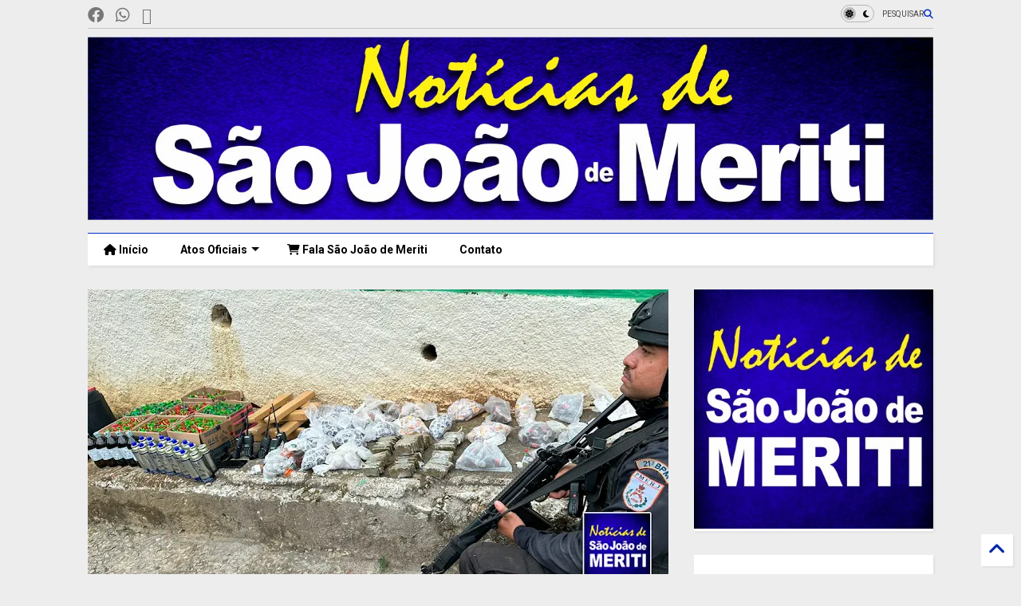

--- FILE ---
content_type: text/html; charset=UTF-8
request_url: https://www.noticiasdesaojoaodemeriti.com/2023/10/trio-e-preso-e-drogas-apreendidas-em.html
body_size: 33847
content:
<!DOCTYPE html>
<html class='v2' dir='ltr' lang='pt-BR' xmlns='http://www.w3.org/1999/xhtml' xmlns:b='http://www.google.com/2005/gml/b' xmlns:data='http://www.google.com/2005/gml/data' xmlns:expr='http://www.google.com/2005/gml/expr'>
<!--
<head>
<link href='https://www.blogger.com/static/v1/widgets/4128112664-css_bundle_v2.css' rel='stylesheet' type='text/css'/>

-->
<head>
<link as='style' href='https://cdn.jsdelivr.net/gh/google-git/icon/css/all.min.css' onload='this.onload=null;this.rel=&#39;stylesheet&#39;' rel='preload'/>
<noscript><link href='https://cdn.jsdelivr.net/gh/google-git/icon/css/all.min.css' rel='stylesheet'/></noscript>
<link as='style' href='https://cdn.jsdelivr.net/gh/google-git/icon/v4-shims.css' onload='this.onload=null;this.rel=&#39;stylesheet&#39;' rel='preload'/>
<noscript><link href='https://cdn.jsdelivr.net/gh/google-git/icon/v4-shims.css' rel='stylesheet'/></noscript>
<link href='//cdn.jsdelivr.net' rel='dns-prefetch'/><link href='//1.bp.blogspot.com' rel='dns-prefetch'/><link href='//28.2bp.blogspot.com' rel='dns-prefetch'/><link href='//3.bp.blogspot.com' rel='dns-prefetch'/><link href='//4.bp.blogspot.com' rel='dns-prefetch'/><link href='//www.blogger.com' rel='dns-prefetch'/><link href='//maxcdn.bootstrapcdn.com' rel='dns-prefetch'/><link href='//fonts.googleapis.com' rel='dns-prefetch'/><link href='//use.fontawesome.com' rel='dns-prefetch'/><link href='//ajax.googleapis.com' rel='dns-prefetch'/><link href='//resources.blogblog.com' rel='dns-prefetch'/><link href='//www.facebook.com' rel='dns-prefetch'/><link href='//plus.google.com' rel='dns-prefetch'/><link href='//twitter.com' rel='dns-prefetch'/><link href='//www.youtube.com' rel='dns-prefetch'/><link href='//feedburner.google.com' rel='dns-prefetch'/><link href='//www.pinterest.com' rel='dns-prefetch'/><link href='//www.linkedin.com' rel='dns-prefetch'/><link href='//www.behance.net' rel='dns-prefetch'/><link href='//feeds.feedburner.com' rel='dns-prefetch'/><link href='//github.com' rel='dns-prefetch'/><link href='//player.vimeo.com' rel='dns-prefetch'/><link href='//platform.twitter.com' rel='dns-prefetch'/><link href='//apis.google.com' rel='dns-prefetch'/><link href='//connect.facebook.net' rel='dns-prefetch'/><link href='//cdnjs.cloudflare.com' rel='dns-prefetch'/><link href='//www.google-analytics.com' rel='dns-prefetch'/><link href='//pagead2.googlesyndication.com' rel='dns-prefetch'/><link href='//googleads.g.doubleclick.net' rel='dns-prefetch'/><link href='//www.gstatic.com' rel='dns-prefetch'/><link href='//www.googletagservices.com' rel='dns-prefetch'/><link href='//static.xx.fbcdn.net' rel='dns-prefetch'/><link href='//tpc.googlesyndication.com' rel='dns-prefetch'/><link href='//syndication.twitter.com' rel='dns-prefetch'/><link href='//w.sharethis.com' rel='dns-prefetch'/><link href='//edge.sharethis.com' rel='dns-prefetch'/><link href='//t.sharethis.com' rel='dns-prefetch'/><link href='//x.disq.us' rel='dns-prefetch'/><link href='//s7.addthis.com' rel='dns-prefetch'/>
<meta charset='utf-8'/>
<meta content='#ff6200' name='theme-color'/>
<meta content='width=device-width,initial-scale=1.0,minimum-scale=1.0' name='viewport'/>
<script async='async' src='https://ajax.googleapis.com/ajax/libs/jquery/3.6.3/jquery.js' type='text/javascript'></script>
<script async='async' src='https://cdn.jsdelivr.net/gh/tiennguyenvan/cdn/magone/lib/owl.min.js' type='text/javascript'></script>
<script async='async' id='main-js' src='https://cdn.jsdelivr.net/gh/tiennguyenvan/cdn/magone/6.9.832/main.js' type='text/javascript'></script>
<!-- <script id="main-js" type="text/javascript" src="http://localhost/sneeit.com/blogger-theme-magone/build/main.js" async="async" /> -->
<meta content='text/html; charset=UTF-8' http-equiv='Content-Type'/>
<meta content='blogger' name='generator'/>
<link href='https://www.noticiasdesaojoaodemeriti.com/favicon.ico' rel='icon' type='image/x-icon'/>
<link href='https://www.noticiasdesaojoaodemeriti.com/2023/10/trio-e-preso-e-drogas-apreendidas-em.html' rel='canonical'/>
<link rel="alternate" type="application/atom+xml" title="Notícias de São João de Meriti - Atom" href="https://www.noticiasdesaojoaodemeriti.com/feeds/posts/default" />
<link rel="alternate" type="application/rss+xml" title="Notícias de São João de Meriti - RSS" href="https://www.noticiasdesaojoaodemeriti.com/feeds/posts/default?alt=rss" />
<link rel="service.post" type="application/atom+xml" title="Notícias de São João de Meriti - Atom" href="https://www.blogger.com/feeds/827011952052751005/posts/default" />

<link rel="alternate" type="application/atom+xml" title="Notícias de São João de Meriti - Atom" href="https://www.noticiasdesaojoaodemeriti.com/feeds/3975785922366772858/comments/default" />
<!--Can't find substitution for tag [blog.ieCssRetrofitLinks]-->
<link href='https://blogger.googleusercontent.com/img/b/R29vZ2xl/AVvXsEg6LUbdg8Ow0SyKzzD9I2YQPKrjDXV_4z6PBe7Z-7yAB3SP1LpoogqZ1KxNTd-nv-6WZz3tbZKlESZsckNXS8PdadD43D4wXiP3sJ17xL276lzB8Azqc8Yb0EqmgYmI_0Wwqz4vSBvjudGpJ4PYGeqGZoNGV0bOrstwXFyza1mDqgkX7gqIbWcT-B96qaHV/w640-h334/Trio-%C3%A9-preso-e-drogas-apreendidas-em-opera%C3%A7%C3%A3o-de-retirada-de-barricadas-em-S%C3%A3o-Jo%C3%A3o-de-Meriti.jpg' rel='image_src'/>
<meta content='https://www.noticiasdesaojoaodemeriti.com/2023/10/trio-e-preso-e-drogas-apreendidas-em.html' property='og:url'/>
<meta content='Trio é preso e drogas apreendidas em operação de retirada de barricadas em São João de Meriti' property='og:title'/>
<meta content='Três suspeitos de integrar o tráfico de drogas foram presos por policiais do 21º BPM durante uma operação para retirar barricadas na manhã d...' property='og:description'/>
<meta content='https://blogger.googleusercontent.com/img/b/R29vZ2xl/AVvXsEg6LUbdg8Ow0SyKzzD9I2YQPKrjDXV_4z6PBe7Z-7yAB3SP1LpoogqZ1KxNTd-nv-6WZz3tbZKlESZsckNXS8PdadD43D4wXiP3sJ17xL276lzB8Azqc8Yb0EqmgYmI_0Wwqz4vSBvjudGpJ4PYGeqGZoNGV0bOrstwXFyza1mDqgkX7gqIbWcT-B96qaHV/w1200-h630-p-k-no-nu/Trio-%C3%A9-preso-e-drogas-apreendidas-em-opera%C3%A7%C3%A3o-de-retirada-de-barricadas-em-S%C3%A3o-Jo%C3%A3o-de-Meriti.jpg' property='og:image'/>
<title>
Trio é preso e drogas apreendidas em operação de retirada de barricadas em São João de Meriti | Notícias de São João de Meriti
</title>
<meta content='article' property='og:type'/>
<meta content='https://blogger.googleusercontent.com/img/b/R29vZ2xl/AVvXsEg6LUbdg8Ow0SyKzzD9I2YQPKrjDXV_4z6PBe7Z-7yAB3SP1LpoogqZ1KxNTd-nv-6WZz3tbZKlESZsckNXS8PdadD43D4wXiP3sJ17xL276lzB8Azqc8Yb0EqmgYmI_0Wwqz4vSBvjudGpJ4PYGeqGZoNGV0bOrstwXFyza1mDqgkX7gqIbWcT-B96qaHV/w600-h315-p-k-no-nu/Trio-%C3%A9-preso-e-drogas-apreendidas-em-opera%C3%A7%C3%A3o-de-retirada-de-barricadas-em-S%C3%A3o-Jo%C3%A3o-de-Meriti.jpg' property='og:image'/>
<meta content='600' property='og:image:width'/>
<meta content='315' property='og:image:height'/>
<meta content='https://blogger.googleusercontent.com/img/b/R29vZ2xl/AVvXsEg6LUbdg8Ow0SyKzzD9I2YQPKrjDXV_4z6PBe7Z-7yAB3SP1LpoogqZ1KxNTd-nv-6WZz3tbZKlESZsckNXS8PdadD43D4wXiP3sJ17xL276lzB8Azqc8Yb0EqmgYmI_0Wwqz4vSBvjudGpJ4PYGeqGZoNGV0bOrstwXFyza1mDqgkX7gqIbWcT-B96qaHV/w1200-h630-p-k-no-nu/Trio-%C3%A9-preso-e-drogas-apreendidas-em-opera%C3%A7%C3%A3o-de-retirada-de-barricadas-em-S%C3%A3o-Jo%C3%A3o-de-Meriti.jpg' property='twitter:image'/>
<meta content='summary_large_image' name='twitter:card'/>
<link as='image' href='https://blogger.googleusercontent.com/img/b/R29vZ2xl/AVvXsEg6LUbdg8Ow0SyKzzD9I2YQPKrjDXV_4z6PBe7Z-7yAB3SP1LpoogqZ1KxNTd-nv-6WZz3tbZKlESZsckNXS8PdadD43D4wXiP3sJ17xL276lzB8Azqc8Yb0EqmgYmI_0Wwqz4vSBvjudGpJ4PYGeqGZoNGV0bOrstwXFyza1mDqgkX7gqIbWcT-B96qaHV/w640-h334/Trio-%C3%A9-preso-e-drogas-apreendidas-em-opera%C3%A7%C3%A3o-de-retirada-de-barricadas-em-S%C3%A3o-Jo%C3%A3o-de-Meriti.jpg' rel='preload'/>
<meta content='Notícias de São João de Meriti' property='og:site_name'/>

<meta property='fb:app_id' content='403849583055028'/>


<script type='text/javascript'>var FACEBOOK_APP_ID = '403849583055028';</script>
<!--dis-bing-index-archive-pages-start-->
<style type='text/css'>@font-face{font-family:'Roboto';font-style:normal;font-weight:400;font-stretch:100%;font-display:swap;src:url(//fonts.gstatic.com/s/roboto/v50/KFO7CnqEu92Fr1ME7kSn66aGLdTylUAMa3GUBHMdazTgWw.woff2)format('woff2');unicode-range:U+0460-052F,U+1C80-1C8A,U+20B4,U+2DE0-2DFF,U+A640-A69F,U+FE2E-FE2F;}@font-face{font-family:'Roboto';font-style:normal;font-weight:400;font-stretch:100%;font-display:swap;src:url(//fonts.gstatic.com/s/roboto/v50/KFO7CnqEu92Fr1ME7kSn66aGLdTylUAMa3iUBHMdazTgWw.woff2)format('woff2');unicode-range:U+0301,U+0400-045F,U+0490-0491,U+04B0-04B1,U+2116;}@font-face{font-family:'Roboto';font-style:normal;font-weight:400;font-stretch:100%;font-display:swap;src:url(//fonts.gstatic.com/s/roboto/v50/KFO7CnqEu92Fr1ME7kSn66aGLdTylUAMa3CUBHMdazTgWw.woff2)format('woff2');unicode-range:U+1F00-1FFF;}@font-face{font-family:'Roboto';font-style:normal;font-weight:400;font-stretch:100%;font-display:swap;src:url(//fonts.gstatic.com/s/roboto/v50/KFO7CnqEu92Fr1ME7kSn66aGLdTylUAMa3-UBHMdazTgWw.woff2)format('woff2');unicode-range:U+0370-0377,U+037A-037F,U+0384-038A,U+038C,U+038E-03A1,U+03A3-03FF;}@font-face{font-family:'Roboto';font-style:normal;font-weight:400;font-stretch:100%;font-display:swap;src:url(//fonts.gstatic.com/s/roboto/v50/KFO7CnqEu92Fr1ME7kSn66aGLdTylUAMawCUBHMdazTgWw.woff2)format('woff2');unicode-range:U+0302-0303,U+0305,U+0307-0308,U+0310,U+0312,U+0315,U+031A,U+0326-0327,U+032C,U+032F-0330,U+0332-0333,U+0338,U+033A,U+0346,U+034D,U+0391-03A1,U+03A3-03A9,U+03B1-03C9,U+03D1,U+03D5-03D6,U+03F0-03F1,U+03F4-03F5,U+2016-2017,U+2034-2038,U+203C,U+2040,U+2043,U+2047,U+2050,U+2057,U+205F,U+2070-2071,U+2074-208E,U+2090-209C,U+20D0-20DC,U+20E1,U+20E5-20EF,U+2100-2112,U+2114-2115,U+2117-2121,U+2123-214F,U+2190,U+2192,U+2194-21AE,U+21B0-21E5,U+21F1-21F2,U+21F4-2211,U+2213-2214,U+2216-22FF,U+2308-230B,U+2310,U+2319,U+231C-2321,U+2336-237A,U+237C,U+2395,U+239B-23B7,U+23D0,U+23DC-23E1,U+2474-2475,U+25AF,U+25B3,U+25B7,U+25BD,U+25C1,U+25CA,U+25CC,U+25FB,U+266D-266F,U+27C0-27FF,U+2900-2AFF,U+2B0E-2B11,U+2B30-2B4C,U+2BFE,U+3030,U+FF5B,U+FF5D,U+1D400-1D7FF,U+1EE00-1EEFF;}@font-face{font-family:'Roboto';font-style:normal;font-weight:400;font-stretch:100%;font-display:swap;src:url(//fonts.gstatic.com/s/roboto/v50/KFO7CnqEu92Fr1ME7kSn66aGLdTylUAMaxKUBHMdazTgWw.woff2)format('woff2');unicode-range:U+0001-000C,U+000E-001F,U+007F-009F,U+20DD-20E0,U+20E2-20E4,U+2150-218F,U+2190,U+2192,U+2194-2199,U+21AF,U+21E6-21F0,U+21F3,U+2218-2219,U+2299,U+22C4-22C6,U+2300-243F,U+2440-244A,U+2460-24FF,U+25A0-27BF,U+2800-28FF,U+2921-2922,U+2981,U+29BF,U+29EB,U+2B00-2BFF,U+4DC0-4DFF,U+FFF9-FFFB,U+10140-1018E,U+10190-1019C,U+101A0,U+101D0-101FD,U+102E0-102FB,U+10E60-10E7E,U+1D2C0-1D2D3,U+1D2E0-1D37F,U+1F000-1F0FF,U+1F100-1F1AD,U+1F1E6-1F1FF,U+1F30D-1F30F,U+1F315,U+1F31C,U+1F31E,U+1F320-1F32C,U+1F336,U+1F378,U+1F37D,U+1F382,U+1F393-1F39F,U+1F3A7-1F3A8,U+1F3AC-1F3AF,U+1F3C2,U+1F3C4-1F3C6,U+1F3CA-1F3CE,U+1F3D4-1F3E0,U+1F3ED,U+1F3F1-1F3F3,U+1F3F5-1F3F7,U+1F408,U+1F415,U+1F41F,U+1F426,U+1F43F,U+1F441-1F442,U+1F444,U+1F446-1F449,U+1F44C-1F44E,U+1F453,U+1F46A,U+1F47D,U+1F4A3,U+1F4B0,U+1F4B3,U+1F4B9,U+1F4BB,U+1F4BF,U+1F4C8-1F4CB,U+1F4D6,U+1F4DA,U+1F4DF,U+1F4E3-1F4E6,U+1F4EA-1F4ED,U+1F4F7,U+1F4F9-1F4FB,U+1F4FD-1F4FE,U+1F503,U+1F507-1F50B,U+1F50D,U+1F512-1F513,U+1F53E-1F54A,U+1F54F-1F5FA,U+1F610,U+1F650-1F67F,U+1F687,U+1F68D,U+1F691,U+1F694,U+1F698,U+1F6AD,U+1F6B2,U+1F6B9-1F6BA,U+1F6BC,U+1F6C6-1F6CF,U+1F6D3-1F6D7,U+1F6E0-1F6EA,U+1F6F0-1F6F3,U+1F6F7-1F6FC,U+1F700-1F7FF,U+1F800-1F80B,U+1F810-1F847,U+1F850-1F859,U+1F860-1F887,U+1F890-1F8AD,U+1F8B0-1F8BB,U+1F8C0-1F8C1,U+1F900-1F90B,U+1F93B,U+1F946,U+1F984,U+1F996,U+1F9E9,U+1FA00-1FA6F,U+1FA70-1FA7C,U+1FA80-1FA89,U+1FA8F-1FAC6,U+1FACE-1FADC,U+1FADF-1FAE9,U+1FAF0-1FAF8,U+1FB00-1FBFF;}@font-face{font-family:'Roboto';font-style:normal;font-weight:400;font-stretch:100%;font-display:swap;src:url(//fonts.gstatic.com/s/roboto/v50/KFO7CnqEu92Fr1ME7kSn66aGLdTylUAMa3OUBHMdazTgWw.woff2)format('woff2');unicode-range:U+0102-0103,U+0110-0111,U+0128-0129,U+0168-0169,U+01A0-01A1,U+01AF-01B0,U+0300-0301,U+0303-0304,U+0308-0309,U+0323,U+0329,U+1EA0-1EF9,U+20AB;}@font-face{font-family:'Roboto';font-style:normal;font-weight:400;font-stretch:100%;font-display:swap;src:url(//fonts.gstatic.com/s/roboto/v50/KFO7CnqEu92Fr1ME7kSn66aGLdTylUAMa3KUBHMdazTgWw.woff2)format('woff2');unicode-range:U+0100-02BA,U+02BD-02C5,U+02C7-02CC,U+02CE-02D7,U+02DD-02FF,U+0304,U+0308,U+0329,U+1D00-1DBF,U+1E00-1E9F,U+1EF2-1EFF,U+2020,U+20A0-20AB,U+20AD-20C0,U+2113,U+2C60-2C7F,U+A720-A7FF;}@font-face{font-family:'Roboto';font-style:normal;font-weight:400;font-stretch:100%;font-display:swap;src:url(//fonts.gstatic.com/s/roboto/v50/KFO7CnqEu92Fr1ME7kSn66aGLdTylUAMa3yUBHMdazQ.woff2)format('woff2');unicode-range:U+0000-00FF,U+0131,U+0152-0153,U+02BB-02BC,U+02C6,U+02DA,U+02DC,U+0304,U+0308,U+0329,U+2000-206F,U+20AC,U+2122,U+2191,U+2193,U+2212,U+2215,U+FEFF,U+FFFD;}@font-face{font-family:'Roboto';font-style:normal;font-weight:700;font-stretch:100%;font-display:swap;src:url(//fonts.gstatic.com/s/roboto/v50/KFO7CnqEu92Fr1ME7kSn66aGLdTylUAMa3GUBHMdazTgWw.woff2)format('woff2');unicode-range:U+0460-052F,U+1C80-1C8A,U+20B4,U+2DE0-2DFF,U+A640-A69F,U+FE2E-FE2F;}@font-face{font-family:'Roboto';font-style:normal;font-weight:700;font-stretch:100%;font-display:swap;src:url(//fonts.gstatic.com/s/roboto/v50/KFO7CnqEu92Fr1ME7kSn66aGLdTylUAMa3iUBHMdazTgWw.woff2)format('woff2');unicode-range:U+0301,U+0400-045F,U+0490-0491,U+04B0-04B1,U+2116;}@font-face{font-family:'Roboto';font-style:normal;font-weight:700;font-stretch:100%;font-display:swap;src:url(//fonts.gstatic.com/s/roboto/v50/KFO7CnqEu92Fr1ME7kSn66aGLdTylUAMa3CUBHMdazTgWw.woff2)format('woff2');unicode-range:U+1F00-1FFF;}@font-face{font-family:'Roboto';font-style:normal;font-weight:700;font-stretch:100%;font-display:swap;src:url(//fonts.gstatic.com/s/roboto/v50/KFO7CnqEu92Fr1ME7kSn66aGLdTylUAMa3-UBHMdazTgWw.woff2)format('woff2');unicode-range:U+0370-0377,U+037A-037F,U+0384-038A,U+038C,U+038E-03A1,U+03A3-03FF;}@font-face{font-family:'Roboto';font-style:normal;font-weight:700;font-stretch:100%;font-display:swap;src:url(//fonts.gstatic.com/s/roboto/v50/KFO7CnqEu92Fr1ME7kSn66aGLdTylUAMawCUBHMdazTgWw.woff2)format('woff2');unicode-range:U+0302-0303,U+0305,U+0307-0308,U+0310,U+0312,U+0315,U+031A,U+0326-0327,U+032C,U+032F-0330,U+0332-0333,U+0338,U+033A,U+0346,U+034D,U+0391-03A1,U+03A3-03A9,U+03B1-03C9,U+03D1,U+03D5-03D6,U+03F0-03F1,U+03F4-03F5,U+2016-2017,U+2034-2038,U+203C,U+2040,U+2043,U+2047,U+2050,U+2057,U+205F,U+2070-2071,U+2074-208E,U+2090-209C,U+20D0-20DC,U+20E1,U+20E5-20EF,U+2100-2112,U+2114-2115,U+2117-2121,U+2123-214F,U+2190,U+2192,U+2194-21AE,U+21B0-21E5,U+21F1-21F2,U+21F4-2211,U+2213-2214,U+2216-22FF,U+2308-230B,U+2310,U+2319,U+231C-2321,U+2336-237A,U+237C,U+2395,U+239B-23B7,U+23D0,U+23DC-23E1,U+2474-2475,U+25AF,U+25B3,U+25B7,U+25BD,U+25C1,U+25CA,U+25CC,U+25FB,U+266D-266F,U+27C0-27FF,U+2900-2AFF,U+2B0E-2B11,U+2B30-2B4C,U+2BFE,U+3030,U+FF5B,U+FF5D,U+1D400-1D7FF,U+1EE00-1EEFF;}@font-face{font-family:'Roboto';font-style:normal;font-weight:700;font-stretch:100%;font-display:swap;src:url(//fonts.gstatic.com/s/roboto/v50/KFO7CnqEu92Fr1ME7kSn66aGLdTylUAMaxKUBHMdazTgWw.woff2)format('woff2');unicode-range:U+0001-000C,U+000E-001F,U+007F-009F,U+20DD-20E0,U+20E2-20E4,U+2150-218F,U+2190,U+2192,U+2194-2199,U+21AF,U+21E6-21F0,U+21F3,U+2218-2219,U+2299,U+22C4-22C6,U+2300-243F,U+2440-244A,U+2460-24FF,U+25A0-27BF,U+2800-28FF,U+2921-2922,U+2981,U+29BF,U+29EB,U+2B00-2BFF,U+4DC0-4DFF,U+FFF9-FFFB,U+10140-1018E,U+10190-1019C,U+101A0,U+101D0-101FD,U+102E0-102FB,U+10E60-10E7E,U+1D2C0-1D2D3,U+1D2E0-1D37F,U+1F000-1F0FF,U+1F100-1F1AD,U+1F1E6-1F1FF,U+1F30D-1F30F,U+1F315,U+1F31C,U+1F31E,U+1F320-1F32C,U+1F336,U+1F378,U+1F37D,U+1F382,U+1F393-1F39F,U+1F3A7-1F3A8,U+1F3AC-1F3AF,U+1F3C2,U+1F3C4-1F3C6,U+1F3CA-1F3CE,U+1F3D4-1F3E0,U+1F3ED,U+1F3F1-1F3F3,U+1F3F5-1F3F7,U+1F408,U+1F415,U+1F41F,U+1F426,U+1F43F,U+1F441-1F442,U+1F444,U+1F446-1F449,U+1F44C-1F44E,U+1F453,U+1F46A,U+1F47D,U+1F4A3,U+1F4B0,U+1F4B3,U+1F4B9,U+1F4BB,U+1F4BF,U+1F4C8-1F4CB,U+1F4D6,U+1F4DA,U+1F4DF,U+1F4E3-1F4E6,U+1F4EA-1F4ED,U+1F4F7,U+1F4F9-1F4FB,U+1F4FD-1F4FE,U+1F503,U+1F507-1F50B,U+1F50D,U+1F512-1F513,U+1F53E-1F54A,U+1F54F-1F5FA,U+1F610,U+1F650-1F67F,U+1F687,U+1F68D,U+1F691,U+1F694,U+1F698,U+1F6AD,U+1F6B2,U+1F6B9-1F6BA,U+1F6BC,U+1F6C6-1F6CF,U+1F6D3-1F6D7,U+1F6E0-1F6EA,U+1F6F0-1F6F3,U+1F6F7-1F6FC,U+1F700-1F7FF,U+1F800-1F80B,U+1F810-1F847,U+1F850-1F859,U+1F860-1F887,U+1F890-1F8AD,U+1F8B0-1F8BB,U+1F8C0-1F8C1,U+1F900-1F90B,U+1F93B,U+1F946,U+1F984,U+1F996,U+1F9E9,U+1FA00-1FA6F,U+1FA70-1FA7C,U+1FA80-1FA89,U+1FA8F-1FAC6,U+1FACE-1FADC,U+1FADF-1FAE9,U+1FAF0-1FAF8,U+1FB00-1FBFF;}@font-face{font-family:'Roboto';font-style:normal;font-weight:700;font-stretch:100%;font-display:swap;src:url(//fonts.gstatic.com/s/roboto/v50/KFO7CnqEu92Fr1ME7kSn66aGLdTylUAMa3OUBHMdazTgWw.woff2)format('woff2');unicode-range:U+0102-0103,U+0110-0111,U+0128-0129,U+0168-0169,U+01A0-01A1,U+01AF-01B0,U+0300-0301,U+0303-0304,U+0308-0309,U+0323,U+0329,U+1EA0-1EF9,U+20AB;}@font-face{font-family:'Roboto';font-style:normal;font-weight:700;font-stretch:100%;font-display:swap;src:url(//fonts.gstatic.com/s/roboto/v50/KFO7CnqEu92Fr1ME7kSn66aGLdTylUAMa3KUBHMdazTgWw.woff2)format('woff2');unicode-range:U+0100-02BA,U+02BD-02C5,U+02C7-02CC,U+02CE-02D7,U+02DD-02FF,U+0304,U+0308,U+0329,U+1D00-1DBF,U+1E00-1E9F,U+1EF2-1EFF,U+2020,U+20A0-20AB,U+20AD-20C0,U+2113,U+2C60-2C7F,U+A720-A7FF;}@font-face{font-family:'Roboto';font-style:normal;font-weight:700;font-stretch:100%;font-display:swap;src:url(//fonts.gstatic.com/s/roboto/v50/KFO7CnqEu92Fr1ME7kSn66aGLdTylUAMa3yUBHMdazQ.woff2)format('woff2');unicode-range:U+0000-00FF,U+0131,U+0152-0153,U+02BB-02BC,U+02C6,U+02DA,U+02DC,U+0304,U+0308,U+0329,U+2000-206F,U+20AC,U+2122,U+2191,U+2193,U+2212,U+2215,U+FEFF,U+FFFD;}</style>
<style id='page-skin-1' type='text/css'><!--
/*
-----------------------------------------------------------------------------
Template Name: MagOne
Template URI: https://sneeit.com/magone-multi-purpose-blogger-magazine-template/
Author: Tien Nguyen
Author URI: https://sneeit.com
Description: MagOne - Responsive Newspaper and Magazine Blogger Template
Version: 6.9.832
- Fixed: Column shortcode gets errors if containing icons
-----------------------------------------------------------------------------
----------------------------------------------------------------------------- */
/* Variable definitions
=======================
<Variable name="keycolor" description="Main Color" type="color" default="#FF3D00"/>
<Group description="Site" selector="body">
<Variable name="body.font" description="Font" type="font" default="normal normal 12px 'Roboto', sans-serif"/>
<Variable name="site.text.color" description="Text Color" type="color" default="#000000"/>
<Variable name="body.text.font" description="MagOne Body Font" type="font" default="15px Roboto, sans-serif"/>
<Variable name="body.link.color" description="MagOne Body Link color" type="color" default="#2196f3"/>
</Group>
<Group description="Backgrounds" selector="body">
<Variable name="body.background.color" description="Body Background" type="color" default="#efefef"/>
<Variable name="content.background.color" description="Entire Blog Background" type="color" default="#efefef"/>
<Variable name="header.background.color" description="Header Background" type="color" default="#ffffff"/>
</Group>
<Group description="Menu" selector="#PageList1">
<Variable name="menufont" description="Menu Main Items Font" type="font" default="normal bold 14px 'Roboto', sans-serif"/>
<Variable name="menucolor" description="Menu Main Items Color" type="color" default="#000000"/>
<Variable name="menucolorhover" description="Menu Main Items Hover Color" type="color" default="#777777"/>
<Variable name="menubackground" description="Menu Main Items Background" type="color" default="#ffffff"/>
<Variable name="menubackgroundhover" description="Menu Main Items Hover Background" type="color" default="#ffffff"/>
<Variable name="menusubcolor" description="Menu Sub Items Color" type="color" default="#cccccc"/>
<Variable name="menusubcolorhover" description="Menu Sub Items Hover Color" type="color" default="#ffffff"/>
<Variable name="menusubbackground" description="Menu Sub Items Background" type="color" default="#333333"/>
<Variable name="menucurcolor" description="Selected Menu Main Item Color" type="color" default="#FFFFFF"/>
<Variable name="menucurbackground" description="Selected Menu Main Item Background" type="color" default="#FF3D00"/>
</Group>
<Group description="Links" selector="body">
<Variable name="link.color" description="Link Color" type="color" default="#002ecc"/>
<Variable name="link.visited.color" description="Visited Color" type="color" default="#EA3A00"/>
<Variable name="link.hover.color" description="Hover Color" type="color" default="#FF4D11"/>
</Group>
<Group description="Widgets - Gadgets" selector="#primary .widget">
<Variable name="wid.bg.color" description="Widget Background Color" type="color" default="#ffffff"/>
<Variable name="feedwid.title.font" description="Article Widgets Title" type="font" default="normal bold 23px 'Roboto', sans-serif"/>
<Variable name="sidewid.title.font" description="Right Sidebar Widgets Title" type="font" default="normal normal 16px 'Roboto', sans-serif"/>
<Variable name="blockitembghv" description="Background of Items in Blocks when Hover" type="color" default="#000000"/>
</Group>
<Group description="Post" selector="h1.post-title">
<Variable name="post.title.font" description="Post Title" type="font" default="normal normal 40px 'Roboto', sans-serif"/>
<Variable name="post.body.font" description="Post Body" type="font" default="normal normal 16px 'Roboto', sans-serif"/>
</Group>
<Group description="Slider" selector=".widget.slider">
<Variable name="slider.title.font" description="Slider Item Title" type="font" default="normal 400 30px 'Roboto', sans-serif"/>
<Variable name="posts.title.color" description="MagOne Post title color" type="color" default="#ffffff"/>
<Variable name="posts.icons.color" description="MagOne Post icons color" type="color" default="#ffffff"/>
<Variable name="tabs.font" description="MagOne Tabs Font" type="font" default="700 normal 15px Roboto"/>
<Variable name="labels.text.color" description="MagOne Label text color" type="color" default="#ffffff"/>
<Variable name="labels.background.color" description="MagOne Label bg color" type="color" default="#ffffff"/>
</Group>
<Variable name="body.background" description="Body Background" type="background"
color="#ededed" default="$(color) none repeat scroll top left"/>
<Variable name="body.background.override" description="Body Background Override" type="string" default=""/>
<Variable name="body.background.gradient.cap" description="Body Gradient Cap" type="url"
default="url(//www.blogblog.com/1kt/simple/gradients_light.png)"/>
<Variable name="body.background.gradient.tile" description="Body Gradient Tile" type="url"
default="url(//www.blogblog.com/1kt/simple/body_gradient_tile_light.png)"/>
<Group description="Dark Mode Site" selector="site">
<Variable name="darkkeycolor" description="Main Color for Dark Mode" type="color" default="#f6aa63"/>
<Variable name="darksite.text.color" description="Text Color for Dark Mode" type="color" default="#FFFFFF"/>
<Variable name="darkbody.background.color" description="Body Background for Dark Mode" type="color" default="#333333"/>
<Variable name="darkcontent.background.color" description="Entire Blog Background for Dark Mode" type="color" default="#212121"/>
<Variable name="darkheader.background.color" description="Header Background for Dark Mode" type="color" default="#181818"/>
<Variable name="darkmenucolor" description="Menu Main Items Color for Dark Mode" type="color" default="#eeeeee"/>
<Variable name="darkmenucolorhover" description="Menu Main Items Hover Color for Dark Mode" type="color" default="#cccccc"/>
<Variable name="darkmenubackground" description="Menu Main Items Background for Dark Mode" type="color" default="#181818"/>
<Variable name="darkmenubackgroundhover" description="Menu Main Items Hover Background for Dark Mode" type="color" default="#121212"/>
<Variable name="darkmenusubcolor" description="Menu Sub Items Color for Dark Mode" type="color" default="#cccccc"/>
<Variable name="darkmenusubcolorhover" description="Menu Sub Items Hover Color for Dark Mode" type="color" default="#ffffff"/>
<Variable name="darkmenusubbackground" description="Menu Sub Items Background for Dark Mode" type="color" default="#333333"/>
<Variable name="darkmenucurcolor" description="Selected Menu Main Item Color for Dark Mode" type="color" default="#FFFFFF"/>
<Variable name="darkmenucurbackground" description="Selected Menu Main Item Background for Dark Mode" type="color" default="#f6aa63"/>
<Variable name="darklink.color" description="Link Color for Dark Mode" type="color" default="#f6aa63"/>
<Variable name="darklink.visited.color" description="Visited Color for Dark Mode" type="color" default="#d8873a"/>
<Variable name="darklink.hover.color" description="Hover Color for Dark Mode" type="color" default="#ffbb7b"/>
<Variable name="darkwid.bg.color" description="Widget Background Color for Dark Mode" type="color" default="#181818"/>
<Variable name="posts.background.color" description="MagOne Blogger Comment Form Background Color" type="color" default="#ffffff"/>
<Variable name="body.text.color" description="MagOne Comment Form Text Color" type="color" default="#000000"/>
</Group>
*/
/*Variable Apply Here*/
a:link {text-decoration:none;color: #0127aa;}
[data-mode="dark"] a:link {color: #f6aa63;}
a:visited {text-decoration:none;color: #0031df;}
[data-mode="dark"] a:visited {color: #d8873a;}
a:hover {color: #093eff; border-color: inherit!important}
body {font: normal normal 12px 'Roboto', sans-serif;color: #000000;background: #ededed none repeat scroll top left;}
.header-button .inner span, .header-social-icons ul li a, .header-social-icons ul li a:link, input,
.tab-link.active .tab-link-inner,  .feed.widget.ticker .item-title a, .feed.widget.list .item-title a, .feed.widget.list .meta-item-author,
.feed.widget.list .meta-item-date, .feed.widget.one .meta-item, .feed.widget.complex .item-title a,
.feed.widget.three .meta-item, .feed.widget.blogging .item-title a, .feed.widget.blogging .meta-item,
.feed.widget.right .meta-item, .feed.widget.left .meta-item,
.feed.widget.left .item .item-title a, .feed.widget.right .item .item-title a,
#footer .widget[id*="List"] li a, #footer .widget.social_icons li a,
a.post-meta, .shortcode-tab ul.tab-header li.ui-state-active a, .shortcode-vtab ul.tab-header li.ui-state-active a,
.shortcode-accordion .ui-state-active .accordion-title, .post-page-button.active, a.comments-title,
a.comment-date, .blogger-alt-comments .comment-header .datetime.secondary-text a,
.comment-footer a span, .blogger-alt-comments .comment-actions.secondary-text a {
color: #000000;
}
[data-mode="dark"] {color: #FFFFFF;background-color: #333333}
[data-mode="dark"] select, [data-mode="dark"] input, [data-mode="dark"] textarea {color: #FFFFFF; background-color: #111}
[data-mode="dark"] .header-button .inner span, [data-mode="dark"] .header-social-icons ul li a, [data-mode="dark"] .header-social-icons ul li a:link,
[data-mode="dark"] input, [data-mode="dark"] .tab-link.active .tab-link-inner,
[data-mode="dark"] .feed.widget.ticker .item-title a, [data-mode="dark"] .feed.widget.list .item-title a, [data-mode="dark"] .feed.widget.list .meta-item-author,
[data-mode="dark"] .feed.widget.list .meta-item-date, [data-mode="dark"] .feed.widget.one .meta-item, [data-mode="dark"] .feed.widget.complex .item-title a,
[data-mode="dark"] .feed.widget.three .meta-item, [data-mode="dark"] .feed.widget.blogging .item-title a, [data-mode="dark"] .feed.widget.blogging .meta-item,
[data-mode="dark"] .feed.widget.right .meta-item, [data-mode="dark"] .feed.widget.left .meta-item,
[data-mode="dark"] .feed.widget.left .item .item-title a, [data-mode="dark"] .feed.widget.right .item .item-title a,
[data-mode="dark"] #footer .widget[id*="List"] li a, [data-mode="dark"] #footer .widget.social_icons li a,
[data-mode="dark"] a.post-meta, [data-mode="dark"] .shortcode-tab ul.tab-header li.ui-state-active a,
[data-mode="dark"] .shortcode-vtab ul.tab-header li.ui-state-active a,
[data-mode="dark"] .shortcode-accordion .ui-state-active .accordion-title, [data-mode="dark"] .post-page-button.active,
[data-mode="dark"] a.comments-title, [data-mode="dark"] a.comment-date, [data-mode="dark"] .blogger-alt-comments .comment-header .datetime.secondary-text a,
[data-mode="dark"] .comment-footer a span, [data-mode="dark"] .blogger-alt-comments .comment-actions.secondary-text a {
color: #FFFFFF;
}
[data-mode="dark"] a:hover {color: #ffbb7b;}
.color {color: #002ecc;}
[data-mode="dark"] .color {color: #f6aa63;}
.border {border-color: #002ecc;}
[data-mode="dark"] .border {border-color: #f6aa63;}
.bg {background-color: #002ecc;}
[data-mode="dark"] .bg {background-color: #f6aa63;}
.header-bg, #header.sticky {background-color:#ffffff;}
[data-mode="dark"] .header-bg, [data-mode="dark"] #header.sticky {background-color:#181818;}
#sidebar .widget, .feed.widget.ticker .widget-content, .feed.widget .item, .feed.widget.blogging .widget-content,
#blog-pager a, .post-body-inner table, a.feed-widget-pagination-button, .post-page-button,
.shortcode-tab, .shortcode-vtab, .shortcode-accordion, a.archive-page-pagination-button,
a.scroll-up, .post-share-buttons-url, .footer-inner, .locked-content, .post-related-inner,
.comment-form-message, .shortcode-message .message-content, .wrapper.white-post-inner .post-body-inner
{
background: #ffffff
}
[data-mode="dark"] #sidebar .widget, [data-mode="dark"] .feed.widget.ticker .widget-content, [data-mode="dark"] .feed.widget .item,
[data-mode="dark"] .feed.widget.blogging .widget-content, [data-mode="dark"] #blog-pager a,
[data-mode="dark"] .post-body-inner table, [data-mode="dark"] a.feed-widget-pagination-button, [data-mode="dark"] .post-page-button,
[data-mode="dark"] .shortcode-tab, [data-mode="dark"] .shortcode-vtab, [data-mode="dark"] .shortcode-accordion, [data-mode="dark"] a.archive-page-pagination-button,
[data-mode="dark"] a.scroll-up, [data-mode="dark"] .post-share-buttons-url, [data-mode="dark"] .footer-inner, [data-mode="dark"] .locked-content, [data-mode="dark"] .post-related-inner,
[data-mode="dark"] .comment-form-message, [data-mode="dark"] .shortcode-message .message-content, [data-mode="dark"] .wrapper.white-post-inner .post-body-inner
{
background: #181818
}
.wrapper {background-color:#ededed;max-width: 100%;margin: auto;opacity: 0}
[data-mode="dark"] .wrapper {background-color:#212121}
a.comments-title.active {background-color: #ededed}
[data-mode="dark"] a.comments-title.active {background-color: #212121}
.wrapper.preview {opacity: 1}
.post-body {font: normal normal 16px 'Roboto', sans-serif;}
.main-menu {border-top: 1px solid #002ecc;}
[data-mode="dark"] .main-menu {border-top: 1px solid #f6aa63;}
.main-menu ul.sub-menu li:hover > a {border-left: 2px solid #002ecc;}
[data-mode="dark"] .main-menu ul.sub-menu li:hover > a {border-left-color: #f6aa63;}
.main-menu .menu-item-mega > .menu-item-inner > .sub-menu > li li:hover a {border-left: 1px solid #002ecc;}
[data-mode="dark"] .main-menu .menu-item-mega > .menu-item-inner > .sub-menu > li li:hover a {border-left: 1px solid #f6aa63;}
.main-menu ul.sub-menu li:hover > a,
.main-menu .menu-item-mega > .menu-item-inner > .sub-menu,
.main-menu .menu-item-mega > .menu-item-inner > .sub-menu > li li:hover a {border-color: #002ecc!important;}
[data-mode="dark"] .main-menu ul.sub-menu li:hover > a,
[data-mode="dark"] .main-menu .menu-item-mega > .menu-item-inner > .sub-menu,
[data-mode="dark"] .main-menu .menu-item-mega > .menu-item-inner > .sub-menu > li li:hover a {border-color: #f6aa63!important;}
.header-social-icons ul li a:hover {color: #002ecc;}
[data-mode="dark"] .header-social-icons ul li a:hover {color: #f6aa63;}
.feed-widget-header .widget-title {font: normal bold 23px 'Roboto', sans-serif;}
.slider-item .item-readmore:hover {background: #002ecc}
[data-mode="dark"] .slider-item .item-readmore:hover {background: #f6aa63}
.owl-dot.active {background: #002ecc;}
[data-mode="dark"] .owl-dot.active {background: #f6aa63;}
#main-sidebar .widget > h2, #main-sidebar .feed-widget-header, #main-sidebar .feed-widget-header h2 {font: normal normal 16px 'Roboto', sans-serif;}
#main-sidebar .widget.FollowByEmail .follow-by-email-submit {background: #002ecc;}
[data-mode="dark"] #main-sidebar .widget.FollowByEmail .follow-by-email-submit {background: #f6aa63;}
#footer .widget.social_icons li a:hover {color: #002ecc;}
[data-mode="dark"] #footer .widget.social_icons li a:hover {color: #f6aa63;}
#footer .FollowByEmail .follow-by-email-submit {background: #002ecc;}
[data-mode="dark"] #footer .FollowByEmail .follow-by-email-submit {background: #f6aa63;}
h1.post-title {font: normal normal 40px 'Roboto', sans-serif;}
.feed.widget .feed-widget-header {border-color: #002ecc;}
[data-mode="dark"] .feed.widget .feed-widget-header {border-color: #f6aa63;}
.feed.widget.box-title h2.widget-title {background: #002ecc;}
[data-mode="dark"] .feed.widget.box-title h2.widget-title {background: #f6aa63;}
.social_counter {color: #002ecc}
[data-mode="dark"] .social_counter {color: #f6aa63}
.social_counter .button {background: #002ecc}
[data-mode="dark"] .social_counter .button {background: #f6aa63}
.main-menu {background: #ffffff;}
[data-mode="dark"] .main-menu {background: #181818;}
.main-menu ul.menu > li > a {color: #000000;font: normal bold 14px 'Roboto', sans-serif;}
[data-mode="dark"] .main-menu ul.menu > li > a {color: #eeeeee}
.main-menu ul.menu > li:hover > a {color: #717171;background: #ffffff;}
[data-mode="dark"] .main-menu ul.menu > li:hover > a {color: #cccccc;background: #121212;}
.main-menu ul.sub-menu,
.main-menu .menu-item-mega-label .menu-item-inner {	background: #000000; }
[data-mode="dark"] .main-menu ul.sub-menu,
[data-mode="dark"] .main-menu .menu-item-mega-label .menu-item-inner {	background: #333333; }
.main-menu ul.sub-menu a { color: #cacaca; }
[data-mode="dark"] .main-menu ul.sub-menu a { color: #cccccc; }
.main-menu ul.sub-menu li:hover > a { color: #ffffff; }
[data-mode="dark"] .main-menu ul.sub-menu li:hover > a { color: #ffffff; }
.main-menu ul.menu > li.menu-item-current > a {background: #0038f6; color: #ffffff!important;}
[data-mode="dark"] .main-menu ul.menu > li.menu-item-current > a {background: #f6aa63; color: #FFFFFF!important;}
.feed.widget .thumbnail { background: #000000 }
.mobile-menu .menu { border-top: 1px solid #002ecc; }
[data-mode="dark"] .mobile-menu .menu { border-top: 1px solid #f6aa63; }
.slider-item .item-title {font:normal 400 30px 'Roboto', sans-serif}
input, select, textarea, checkbox, radio {background: none}
form a[class*="button"],
form button[class*="button"],
form input[class*="button"],
form input[type="submit"]{background:#002ecc!important}
[data-mode="dark"] form a[class*="button"],
[data-mode="dark"] form button[class*="button"],
[data-mode="dark"] form input[class*="button"],
[data-mode="dark"] form input[type="submit"]{background:#f6aa63!important}
/*MAIN LAYOUT*/
.main-loader {
position: fixed;
width: 100%;
height: 100%;
}
.main-loader .inner {
position: absolute;
width: 100%;
height: 1px;
text-align: center;
top: 35%;
}
.wrapper {
padding: 20px 20px 30px 20px;
max-width: 100%;
width: /*-var-wrapper-width-start*/1100px/*-var-wrapper-width-end*/;
box-sizing: border-box;
}
#content {
float: left;
/*-var-content-width-start-*/width: 68.68%;/*-var-content-width-end-*/
}
#main-sidebar {
float: right;
/*-var-sidebar-width-start-*/width: 28.31%;/*-var-sidebar-width-end-*/
}
/* - sticky sidebar */
#sidebar {
padding-top: 0.1px; /* to prevent margin of widget collapse sidebar height */
}
#sidebar.fix-top {
position: fixed;
top: 0!important;
bottom: auto!important;
}
#sidebar.fix-bot {
position: fixed;
top: auto!important;
bottom: 0!important;
}
#sidebar.abs-stay {
position: absolute;
bottom: auto!important;
left: auto!important;
right: 0!important;
}
#sidebar.abs-bot {
position: absolute;
top: auto!important;
bottom: 0!important;
left: auto!important;
right: 0!important;
}
/*amp*/
amp-img, amp-youtube, amp-iframe, noscript.amp {
display: none!important;
}
i[class*="gi "] {
font-family: 'GoogleIcon'!important;
}
{/* .gib {font-family: "Google Icon 5 Brands"!important;} */}

--></style>
<link as='style' href='https://cdnjs.cloudflare.com/ajax/libs/animate.css/4.1.1/animate.min.css' id='animate-css' onload='this.onload=null;this.rel=&#39;stylesheet&#39;' rel='preload'/>
<link as='style' href='https://cdn.jsdelivr.net/gh/tiennguyenvan/cdn/magone/6.9.832/main.scss.css' id='main-css' onload='this.onload=null;this.rel=&#39;stylesheet&#39;' rel='preload'/>
<!-- <link id='main-css' rel="preload" href="http://localhost/sneeit.com/blogger-theme-magone/build/main.scss.css" as="style" onload="this.onload=null;this.rel='stylesheet'"/> -->
<!--[if IE]> <style type="text/css"> .ie-sharing-buttons {display: block} pre.code-box br { display: inline!important; } .inb, a.button, .shortcode-accordion .accordion-title-text, .shortcode-accordion .accordion-title-icon-inactive, .shortcode-accordion .ui-state-active .accordion-title-icon-active { *display: inline; zoom: 1; } </style> <![endif]-->
<!--[if lt IE 8]> <style type="text/css"> .owl-dot {text-align: center; width: 100%} .main-menu .menu .arrow, .owl-dot, .feed.widget.sticky .item-labels, .feed.widget.three .item-labels, .feed.widget.complex .item-0 .item-labels, .carousel .item-labels, .feed.widget.left .item-0 .item-labels, .feed.widget.right .item-0 .item-labels, .feed.widget.one .item-labels, .feed.widget.two .item-labels, .post-breadcrumb > *, a.post-meta, a.post-label .label-name, .post-label span.label-count, .post-label span.label-count-value {*display: inline;zoom: 1;} .main-menu ul.sub-menu {width: 180px;} .main-menu .sub-menu .arrow {display: none;} .main-menu ul.menu li {list-style:none} .main-menu .menu-item-mega .menu-item-inner .sub-menu li {width: 24%;} .main-menu .menu-item-mega .menu-item-inner .sub-menu .sub-menu li {width: 100%;} li.menu-item-mega-label .sub-menu {top: 0} .main-menu li.menu-item-mega-label.finished .menu-item-inner .menu-mega-content .item {max-width: 22%} .menu-mega-content .item .item-thumbnail img {min-width: 100%;min-height: 100%;margin: 0!important;} .feed.widget.complex .item {max-width: 47.9%;} .footer-col {margin: 0 0 0 3.9%;padding: 0 0 0 3.9%;} #footer-menu li {max-width: 49.9%} .widget.social_icons {display: none!important} #footer .FollowByEmail .follow-by-email-address, #main-sidebar .widget.FollowByEmail .follow-by-email-address {padding: 7px!important;width: 100px} #footer .FollowByEmail {height: 90px} </style> <![endif]-->
<!--[if lt IE 9]> <style type="text/css"> .main-menu ul.menu li a i.gi {margin-right:3px;} .post-body-inner img {diplay:block;min-width: 300px;width:100%} </style> <![endif]-->
<!--var-custom-header-html-start--><!--var-custom-header-html-end-->
<!-- end of AMP check -->
<link href='https://www.blogger.com/dyn-css/authorization.css?targetBlogID=827011952052751005&amp;zx=fbdb84de-2f2d-4e58-b1eb-f1e467b10ef3' media='none' onload='if(media!=&#39;all&#39;)media=&#39;all&#39;' rel='stylesheet'/><noscript><link href='https://www.blogger.com/dyn-css/authorization.css?targetBlogID=827011952052751005&amp;zx=fbdb84de-2f2d-4e58-b1eb-f1e467b10ef3' rel='stylesheet'/></noscript>
<meta name='google-adsense-platform-account' content='ca-host-pub-1556223355139109'/>
<meta name='google-adsense-platform-domain' content='blogspot.com'/>

<!-- data-ad-client=ca-pub-8641844795067508 -->

</head>
<body class='item' data-mode='light'><!--theme-mode-start-->
<!--theme-mode-end-->
<!--main-loader-start--><!--main-loader-end-->


	
	
	<div class='wrapper item'>

<div class='hide section' id='admin-header-custom-html-code'><div class='widget HTML' data-version='1' id='HTML100'>
</div></div>
<div class='wide'>
<!-- YOUR XML CODE START HERE ################################################### -->
<header id='header'>
<!--top-bar--><!--top-bar-->
<div class='top-bar'><div class='clear'></div></div>
<!--auto-height-logo--><!--auto-height-logo-->
		<div class="top-page-wrapper auto-height">
			<div class="table">
			<div class="tr">
	
<!--auto-height-logo--><!--auto-height-logo-->
<div class='td' id='top-page-logo'>
</div>
<div class='no-items section' id='top-page'></div>
<!--auto-height-logo--><!--auto-height-logo-->
			</div>
			</div>
		</div>
		<div class='clear'></div>
<div class='clear'></div>
<div class='header-bg section' id='header-section'><div class='widget Header' data-version='1' id='Header1'>
<a class='main-menu-toggle header-button toggle-button active' id='main-menu-toggle'><span class='inner'><i class='gis gi-bars color'></i>
<span data-l10n='MENU'>MENU</span></span><span class='arrow border'></span></a>
<a class='main-menu-toggle header-button toggle-button mobile' id='main-menu-toggle-mobile'><span class='inner'><i class='gis gi-bars color'></i>
<span data-l10n='MENU'>MENU</span></span><span class='arrow border'></span></a>
<h2 class='blog-title'>
<a href='https://www.noticiasdesaojoaodemeriti.com/'>
<img alt='Notícias de São João de Meriti' height='332px; ' id='Header1_headerimg' src='https://blogger.googleusercontent.com/img/b/R29vZ2xl/AVvXsEh-BgK1ZqtC6NDHQQAQO-fFQiDxXt1N6ZAARFhi2fZS5OTbR5p3JSBEvPMK9cc93gL_9HoIBPYKZFUqzYCJD2NDjIq9V4Wbv2P077Qyhgiq-f_fjk39b1n3Pcvyg3cTw0U6Tn8SbkIBQFA/s1600/topo-s%25C3%25A3o-jo%25C3%25A3o-de-meriti.jpg' width='1528px; '/>
<span style='position: fixed;top: -999999px;'>Notícias de São João de Meriti</span>
</a>
</h2>
<a class='header-button' id='search-toggle'><span class='inner'><span data-l10n='SEARCH'>PESQUISAR</span>
<i class='gis gi-search color'></i></span></a>
<div class='header-mode-toggle header-button'>
<input class='header-mode-toggle-checkbox' id='header-mode-toggle-checkbox' type='checkbox'/>
<label for='header-mode-toggle-checkbox'>
<i class='gis gi-sun'></i>
<div class='ball'></div>
<i class='gis gi-moon'></i>
</label>
</div>
<script type='text/javascript'>
					let mode = localStorage.getItem('theme-mode');
					
					if (!mode) mode = document.body.getAttribute('data-mode')										
					document.body.setAttribute('data-mode', mode === 'dark' ? 'dark': 'light');
					document.getElementById('header-mode-toggle-checkbox').checked = mode === 'dark';
					
				</script>
<div class='header-social-icons'></div>
<style type='text/css'>

					.header-button {
					    height: 40px;
					    line-height: 40px;
					}
					.header-button .inner {
					    padding-top: 10px;
					    padding-bottom: 10px;
					}
					#Header1 {
					    height: 40px;
					}
					.header-social-icons ul li {
					    height: 35px;
					    line-height: 35px;
					}
					.top-bar {
					    border-bottom: 1px solid #7775;
					    margin: 0 0 10px 0;
					}
				</style>
<script type='text/javascript'>
				//<![CDATA[
				var h1_wait_jq = setInterval(function(){	
					if (typeof($) != 'undefined') {
						clearInterval(h1_wait_jq);
						h1_wait_jq = null;
						
						/* Modify header here */						
						if ($('.section#top-page .widget').length) {
							$('.section#top-page').addClass('td');						
						} else {								
							$('.section#top-page').remove();
							$('.top-page-wrapper.auto-height .table, .top-page-wrapper.auto-height .tr, .top-page-wrapper.auto-height .td').css('display', 'block');
							$('.Header .blog-title').css({
								'width': '100%',
								'text-align': 'center'
							});
						}
						$('.Header .blog-title').appendTo($('#top-page-logo'));
					}
				}, 50);

				//]]>
				</script>
<style type='text/css'>
						.top-bar .header-social-icons {
						    float: left;
						}
						html[dir="rtl"] .top-bar .header-social-icons {
							float: right;
						}
						.top-bar #search-toggle {
						    height: 35px;
						}
						.top-bar #search-toggle .inner {
						    padding: 0;
						    line-height: 40px;
						}
						.top-bar .header-social-icons ul li {
						    height: 35px;
						    line-height: 35px;
						}
						.wrapper {
						    padding-top: 0;
						}

					</style>
<style type='text/css'>
						#Header1 {
							display: none;
						}
						.top-page-wrapper {
							padding-bottom: 10px;
						}
						@media only screen and (max-width: 1009px) {
							#Header1 {
								display: block;
							}	
							.main-menu-toggle.header-button .inner span {
								display: inline;
							}
						}

					</style>
<script type='text/javascript'>
					//<![CDATA[
					var h2_wait_jq = setInterval(function(){	
						if (typeof($) != 'undefined') {
							clearInterval(h2_wait_jq);
							h2_wait_jq = null;
							
							/* Modify header here, order is important */
							$('.header-mode-toggle').prependTo($('.top-bar'));	
							$('#search-toggle').prependTo($('.top-bar'));								
							$('.header-social-icons').prependTo($('.top-bar'));
						}
					}, 50);
						
					//]]>
					</script>
</div><div class='widget PageList' data-version='1' id='PageList1'>
<ul class='menu'><li class='menu-item-type-custom menu-item' data-enable_mega='' data-icon='fa-home'><a href='https://www.noticiasdesaojoaodemeriti.com/'>Início</a></li><li class='menu-item-has-children menu-item-type-custom menu-item' data-enable_mega='true' data-icon=''><a href='#'>Atos Oficiais</a><ul class='sub-menu'><li class='menu-item-type-custom menu-item' data-enable_mega='' data-icon=''><a href='#'>2018</a></li></ul></li><li class='menu-item-type-page menu-item' data-enable_mega='' data-icon='fa-shopping-cart'><a href='https://www.noticiasdesaojoaodemeriti.com/p/fala-sao-joao-de-meriti.html'>Fala São João de Meriti</a></li><li class='menu-item-type-page menu-item' data-enable_mega='' data-icon=''><a href='https://www.noticiasdesaojoaodemeriti.com/p/contato.html'>Contato</a></li></ul>
</div><div class='widget LinkList' data-version='1' id='LinkList1'>
<h2>Header$type=social_icons</h2>
<div class='widget-content'>
<ul>
<li><a href='https://www.noticiasdesaojoaodemeriti.com/p/contato.html'>envelope "fale conosco"</a></li>
<li><a href='https://www.noticiasdesaojoaodemeriti.com/p/contato.html'>whatsapp</a></li>
<li><a href='https://www.facebook.com/noticiasdesaojoaodemeriti'>facebook</a></li>
</ul>
<div class='clear'></div>
</div>
</div></div>
<!-- end of check AMP -->
</header>
<div class='clear'></div>
<div id='primary'>
<div class='clear no-items section' id='header-wide'></div>
<div id='inner-primary'>
<div id='content'>
<div class='no-items section' id='content-section-wide-top'></div>
<div class='section' id='content-section-2'><div class='widget HTML' data-version='1' id='HTML4'>
</div><div class='widget Blog' data-version='1' id='Blog1'>
<div class='blog-posts hfeed'>
<!--Can't find substitution for tag [defaultAdStart]-->
<div class='post-outer'>
<div class='post hentry' itemprop='blogPost' itemscope='itemscope' itemtype='https://schema.org/BlogPosting https://schema.org/NewsArticle'>
<a content='https://blogger.googleusercontent.com/img/b/R29vZ2xl/AVvXsEg6LUbdg8Ow0SyKzzD9I2YQPKrjDXV_4z6PBe7Z-7yAB3SP1LpoogqZ1KxNTd-nv-6WZz3tbZKlESZsckNXS8PdadD43D4wXiP3sJ17xL276lzB8Azqc8Yb0EqmgYmI_0Wwqz4vSBvjudGpJ4PYGeqGZoNGV0bOrstwXFyza1mDqgkX7gqIbWcT-B96qaHV/w640-h334/Trio-%C3%A9-preso-e-drogas-apreendidas-em-opera%C3%A7%C3%A3o-de-retirada-de-barricadas-em-S%C3%A3o-Jo%C3%A3o-de-Meriti.jpg' itemprop='thumbnailUrl'></a>
<a href='https://www.noticiasdesaojoaodemeriti.com/2023/10/trio-e-preso-e-drogas-apreendidas-em.html' itemprop='mainEntityOfPage'></a>
<div class='post-header'>
<a class='post-id' data-id='3975785922366772858' name='3975785922366772858'></a>
<div class='post-breadcrumb'></div>
<span itemscope='' itemtype='https://schema.org/BreadcrumbList'>
<span itemprop='itemListElement' itemscope='' itemtype='https://schema.org/ListItem'>
<meta content='https://www.noticiasdesaojoaodemeriti.com/search/label/Baixada%20Fluminense' itemprop='item'/>
<meta content='Baixada Fluminense' itemprop='name'/>
<meta content='1' itemprop='position'/>
</span>
</span>
<span itemscope='' itemtype='https://schema.org/BreadcrumbList'>
<span itemprop='itemListElement' itemscope='' itemtype='https://schema.org/ListItem'>
<meta content='https://www.noticiasdesaojoaodemeriti.com/search/label/Opera%C3%A7%C3%A3o' itemprop='item'/>
<meta content='Operação' itemprop='name'/>
<meta content='1' itemprop='position'/>
</span>
</span>
<span itemscope='' itemtype='https://schema.org/BreadcrumbList'>
<span itemprop='itemListElement' itemscope='' itemtype='https://schema.org/ListItem'>
<meta content='https://www.noticiasdesaojoaodemeriti.com/search/label/Pol%C3%ADcia' itemprop='item'/>
<meta content='Polícia' itemprop='name'/>
<meta content='1' itemprop='position'/>
</span>
</span>
<span itemscope='' itemtype='https://schema.org/BreadcrumbList'>
<span itemprop='itemListElement' itemscope='' itemtype='https://schema.org/ListItem'>
<meta content='https://www.noticiasdesaojoaodemeriti.com/search/label/S%C3%A3o%20Jo%C3%A3o%20de%20Meriti' itemprop='item'/>
<meta content='São João de Meriti' itemprop='name'/>
<meta content='1' itemprop='position'/>
</span>
</span>
<span itemscope='' itemtype='https://schema.org/BreadcrumbList'>
<span itemprop='itemListElement' itemscope='' itemtype='https://schema.org/ListItem'>
<meta content='https://www.noticiasdesaojoaodemeriti.com/search/label/Tr%C3%A1fico%20de%20Drogas' itemprop='item'/>
<meta content='Tráfico de Drogas' itemprop='name'/>
<meta content='1' itemprop='position'/>
</span>
</span>
<h1 class='post-title entry-title' itemprop='name headline'>Trio é preso e drogas apreendidas em operação de retirada de barricadas em São João de Meriti</h1>
<div class='post-sub-title-wrapper'></div>
<div class='post-meta-wrapper'>
<a class='post-meta post-meta-comments' href='#comments'>
<span class='blogger-comment-counter post-comment-counter'><i class='gi-regular gi-comment gi-flip gi-lg gi-light'></i>
0</span>
<span class='disqus-comment-counter post-comment-counter'><i class='gi-regular gi-comment gi-flip gi-lg gi-light'></i>
<span class='disqus-comment-count' data-disqus-url='https://www.noticiasdesaojoaodemeriti.com/2023/10/trio-e-preso-e-drogas-apreendidas-em.html#disqus_thread'>0</span></span>
</a>
<a class='author post-meta post-meta-author vcard ' href='#post-author-link' id='post-author-link' rel='author' title='author profile'>
<i class='gi-regular gi-user gi-lg gi-light'></i>
<span class='fn'>Redator Leonardo</span>
</a>
<a class='post-meta post-meta-date timestamp-link' data-dateHeader='sexta-feira, 20 de outubro de 2023' href='https://www.noticiasdesaojoaodemeriti.com/2023/10/trio-e-preso-e-drogas-apreendidas-em.html' rel='bookmark' title='permanent link'>
<i class='gi-regular gi-clock gi-lg gi-light'></i>
<span class='value'>sexta-feira, 20 de outubro de 2023</span>
</a>
<abbr class='hide entry-date published updated' itemprop='datePublished dateModified' title='2023-10-20T16:23:00-03:00'>
<span class='value'>2023-10-20T16:23:00-03:00</span>
</abbr>
<span class='item-control blog-admin pid-1088740164'>
<a class='post-meta' href='https://www.blogger.com/blog/post/edit/827011952052751005/3975785922366772858' title='Editar postagem'>
<i class='gis gi-pencil'></i>
<span><span data-l10n='Edit this post'>Editar esta postagem</span></span>
</a>
</span>
</div>
</div>
<div class='post-body entry-content' id='post-body-3975785922366772858' itemprop='description articleBody'>
<div class='post-ads'>
</div>
<div class='post-right'>
<p class='post-excerpt' itemprop='description'>
Três suspeitos de integrar o tráfico de drogas foram presos por policiais do 21º BPM durante uma operação para retirar barricadas na manhã d...
</p>
<div class='post-break-links'></div>
</div>
<div style='clear: both;'></div>
<div class='post-body-inner'><div class="separator" style="clear: both; text-align: center;"><a href="https://blogger.googleusercontent.com/img/b/R29vZ2xl/AVvXsEg6LUbdg8Ow0SyKzzD9I2YQPKrjDXV_4z6PBe7Z-7yAB3SP1LpoogqZ1KxNTd-nv-6WZz3tbZKlESZsckNXS8PdadD43D4wXiP3sJ17xL276lzB8Azqc8Yb0EqmgYmI_0Wwqz4vSBvjudGpJ4PYGeqGZoNGV0bOrstwXFyza1mDqgkX7gqIbWcT-B96qaHV/s1052/Trio-%C3%A9-preso-e-drogas-apreendidas-em-opera%C3%A7%C3%A3o-de-retirada-de-barricadas-em-S%C3%A3o-Jo%C3%A3o-de-Meriti.jpg" style="margin-left: 1em; margin-right: 1em;"><span style="font-size: medium;"><img border="0" data-original-height="550" data-original-width="1052" height="334" src="https://blogger.googleusercontent.com/img/b/R29vZ2xl/AVvXsEg6LUbdg8Ow0SyKzzD9I2YQPKrjDXV_4z6PBe7Z-7yAB3SP1LpoogqZ1KxNTd-nv-6WZz3tbZKlESZsckNXS8PdadD43D4wXiP3sJ17xL276lzB8Azqc8Yb0EqmgYmI_0Wwqz4vSBvjudGpJ4PYGeqGZoNGV0bOrstwXFyza1mDqgkX7gqIbWcT-B96qaHV/w640-h334/Trio-%C3%A9-preso-e-drogas-apreendidas-em-opera%C3%A7%C3%A3o-de-retirada-de-barricadas-em-S%C3%A3o-Jo%C3%A3o-de-Meriti.jpg" width="640" /></span></a></div><div class="separator" style="clear: both; text-align: center;"><span style="font-size: medium;"><br /></span></div><div style="text-align: justify;"><span style="font-family: arial; font-size: medium;">Três suspeitos de integrar o tráfico de drogas foram presos por policiais do 21º BPM durante uma operação para retirar barricadas na manhã desta sexta-feira (20 de outubro), na Bacia do Éden, em São João de Meriti, na Baixada Fluminense.</span></div><div style="text-align: justify;"><span style="font-size: medium;"><br /></span></div><div style="text-align: justify;"><a href="https://blogger.googleusercontent.com/img/b/R29vZ2xl/AVvXsEhMMrCmAiulw2sLZe5r8Y8vRSXrawvlOjJecFC6BS-KLtkCLf9pDKNBU6domOjFypq9OWq1-4B64Er3eUyxsCykfRv1SB3C3qpizkMX_JzseQYufnUzdZwa2Eu6_t8mtH_oIkqB8qfYGcougcNRdwR03MFx63OijqWorK048oaIBgmKtznLnSIbevjZf7Vf/s1599/Trio%20%C3%A9%20preso%20e%20drogas%20apreendidas%20em%20opera%C3%A7%C3%A3o%20de%20retirada%20de%20barricadas%20em%20S%C3%A3o%20Jo%C3%A3o%20de%20Meriti2.jpg" style="margin-left: 1em; margin-right: 1em; text-align: center;"><span style="font-size: medium;"><img border="0" data-original-height="899" data-original-width="1599" height="360" src="https://blogger.googleusercontent.com/img/b/R29vZ2xl/AVvXsEhMMrCmAiulw2sLZe5r8Y8vRSXrawvlOjJecFC6BS-KLtkCLf9pDKNBU6domOjFypq9OWq1-4B64Er3eUyxsCykfRv1SB3C3qpizkMX_JzseQYufnUzdZwa2Eu6_t8mtH_oIkqB8qfYGcougcNRdwR03MFx63OijqWorK048oaIBgmKtznLnSIbevjZf7Vf/w640-h360/Trio%20%C3%A9%20preso%20e%20drogas%20apreendidas%20em%20opera%C3%A7%C3%A3o%20de%20retirada%20de%20barricadas%20em%20S%C3%A3o%20Jo%C3%A3o%20de%20Meriti2.jpg" width="640" /></span></a></div><div style="text-align: justify;"><span style="font-size: medium;"><br /></span></div><div style="text-align: justify;"><a href="https://blogger.googleusercontent.com/img/b/R29vZ2xl/AVvXsEj3LVaFXz74HjpX1IZCZ2t1AdN18123JddIxfsYwnJPTat0k8ty79c2K3oQjY8l6Y8wZyGggh_UgEl86n_4Z2zUspwkbsgoor4dzfOg0R6fYOBNZlecHhbxymRJT2QYGRQTZmgOHw6io4RwRfmiUt8RGFWS5zTxsiqgnpjZWKqt5Y3MXy4t6FY9o4XLnWnK/s1599/Trio%20%C3%A9%20preso%20e%20drogas%20apreendidas%20em%20opera%C3%A7%C3%A3o%20de%20retirada%20de%20barricadas%20em%20S%C3%A3o%20Jo%C3%A3o%20de%20Meriti1.jpg" style="margin-left: 1em; margin-right: 1em; text-align: center;"><span style="font-size: medium;"><img border="0" data-original-height="899" data-original-width="1599" height="360" src="https://blogger.googleusercontent.com/img/b/R29vZ2xl/AVvXsEj3LVaFXz74HjpX1IZCZ2t1AdN18123JddIxfsYwnJPTat0k8ty79c2K3oQjY8l6Y8wZyGggh_UgEl86n_4Z2zUspwkbsgoor4dzfOg0R6fYOBNZlecHhbxymRJT2QYGRQTZmgOHw6io4RwRfmiUt8RGFWS5zTxsiqgnpjZWKqt5Y3MXy4t6FY9o4XLnWnK/w640-h360/Trio%20%C3%A9%20preso%20e%20drogas%20apreendidas%20em%20opera%C3%A7%C3%A3o%20de%20retirada%20de%20barricadas%20em%20S%C3%A3o%20Jo%C3%A3o%20de%20Meriti1.jpg" width="640" /></span></a></div><div style="text-align: justify;"><span style="font-size: medium;"><br /></span></div><div style="text-align: justify;"><span style="font-family: arial; font-size: medium;">De acordo com a polícia, os homens foram presos logo no início da ação. Uma residência, usada por traficantes como depósito de drogas, foi localizada pelos agentes. Além do material entorpecente, cinco rádios transmissores e um celular foram apreendidos.</span></div><div style="text-align: justify;"><span style="font-family: arial; font-size: medium;"><br /></span></div><div style="text-align: justify;"><a href="https://blogger.googleusercontent.com/img/b/R29vZ2xl/AVvXsEg3hgLG1X4jlEn14Xvk92qNRX_dh-mucQLFWDsz0NbiUweOF-fCv9ba-mMoYzX4mwhj4EYgK7o-kLGSvQEOkGHNup-eiX1A-sBwFfaBOx6qhXIinQfHKV9qLP4aDi5UkG1ge-JoFxnh_0rmrq8R5x4kRlY_vkv99ra0sD9pGsr6lXBSrn6Zi5Cv89arIuIM/s1600/Trio%20%C3%A9%20preso%20e%20drogas%20apreendidas%20em%20opera%C3%A7%C3%A3o%20de%20retirada%20de%20barricadas%20em%20S%C3%A3o%20Jo%C3%A3o%20de%20Meriti3.jpg" style="margin-left: 1em; margin-right: 1em; text-align: center;"><span style="font-size: medium;"><img border="0" data-original-height="720" data-original-width="1600" height="288" src="https://blogger.googleusercontent.com/img/b/R29vZ2xl/AVvXsEg3hgLG1X4jlEn14Xvk92qNRX_dh-mucQLFWDsz0NbiUweOF-fCv9ba-mMoYzX4mwhj4EYgK7o-kLGSvQEOkGHNup-eiX1A-sBwFfaBOx6qhXIinQfHKV9qLP4aDi5UkG1ge-JoFxnh_0rmrq8R5x4kRlY_vkv99ra0sD9pGsr6lXBSrn6Zi5Cv89arIuIM/w640-h288/Trio%20%C3%A9%20preso%20e%20drogas%20apreendidas%20em%20opera%C3%A7%C3%A3o%20de%20retirada%20de%20barricadas%20em%20S%C3%A3o%20Jo%C3%A3o%20de%20Meriti3.jpg" width="640" /></span></a></div><div style="text-align: justify;"><span style="font-family: arial; font-size: medium;"><br /></span></div><div style="text-align: justify;"><a href="https://blogger.googleusercontent.com/img/b/R29vZ2xl/AVvXsEghnDtAdY9O4hFGlg7I-jcne5taqbx1Fur1NFc2LZrpd2XXt8WwCgJIBLrCi0_k-Y1EpwMC5opcqrsniCUWAKf96a6mAytibY1fhKeGm7Ud2IFy-rYK_iZMvMD9NIr6UIXNW05nEYcAx7ugvRwrOQk2Wplk2vvaDCKhPxXNa02o11PAr7wZ3pjqW1Kw5yK6/s1280/Trio%20%C3%A9%20preso%20durante%20opera%C3%A7%C3%A3o%20de%20retirada%20de%20barricadas%20em%20S%C3%A3o%20Jo%C3%A3o%20de%20Meriti4.jpg" style="margin-left: 1em; margin-right: 1em; text-align: center;"><span style="font-size: medium;"><img border="0" data-original-height="720" data-original-width="1280" height="360" src="https://blogger.googleusercontent.com/img/b/R29vZ2xl/AVvXsEghnDtAdY9O4hFGlg7I-jcne5taqbx1Fur1NFc2LZrpd2XXt8WwCgJIBLrCi0_k-Y1EpwMC5opcqrsniCUWAKf96a6mAytibY1fhKeGm7Ud2IFy-rYK_iZMvMD9NIr6UIXNW05nEYcAx7ugvRwrOQk2Wplk2vvaDCKhPxXNa02o11PAr7wZ3pjqW1Kw5yK6/w640-h360/Trio%20%C3%A9%20preso%20durante%20opera%C3%A7%C3%A3o%20de%20retirada%20de%20barricadas%20em%20S%C3%A3o%20Jo%C3%A3o%20de%20Meriti4.jpg" width="640" /></span></a></div></div>
<div class='clear'></div>
<div class='post-pagination'>
</div>
<div class='clear'></div>
</div>
<div class='after-post-content-after-body'></div>
<div class='post-footer'>
<div class='post-labels post-section'>
<h4 class='post-section-title'>
<i class='gis gi-tag'></i>
Marcadores:
</h4>
<a class='post-label' href='https://www.noticiasdesaojoaodemeriti.com/search/label/Baixada%20Fluminense' rel='tag'>
<span class='bg label-name'>Baixada Fluminense</span>
<span class='label-count'>
<span class='label-count-arrow'></span>
<span class='label-count-value'>1</span>
</span>
</a>
<a class='post-label' href='https://www.noticiasdesaojoaodemeriti.com/search/label/Opera%C3%A7%C3%A3o' rel='tag'>
<span class='bg label-name'>Operação</span>
<span class='label-count'>
<span class='label-count-arrow'></span>
<span class='label-count-value'>1</span>
</span>
</a>
<a class='post-label' href='https://www.noticiasdesaojoaodemeriti.com/search/label/Pol%C3%ADcia' rel='tag'>
<span class='bg label-name'>Polícia</span>
<span class='label-count'>
<span class='label-count-arrow'></span>
<span class='label-count-value'>1</span>
</span>
</a>
<a class='post-label' href='https://www.noticiasdesaojoaodemeriti.com/search/label/S%C3%A3o%20Jo%C3%A3o%20de%20Meriti' rel='tag'>
<span class='bg label-name'>São João de Meriti</span>
<span class='label-count'>
<span class='label-count-arrow'></span>
<span class='label-count-value'>1</span>
</span>
</a>
<a class='post-label' href='https://www.noticiasdesaojoaodemeriti.com/search/label/Tr%C3%A1fico%20de%20Drogas' rel='tag'>
<span class='bg label-name'>Tráfico de Drogas</span>
<span class='label-count'>
<span class='label-count-arrow'></span>
<span class='label-count-value'>1</span>
</span>
</a>
<div class='clear'></div>
</div>
<div class='clear'></div>
<div class='post-section post-share-buttons'>
<h4 class='post-section-title'>
<i class='gis gi-share-alt'></i>
<span data-l10n='SHARE:'>COMPARTILHE:</span>
</h4>
<div class='post-share-buttons-holder'>
							<!--[if !IE]> -->
							
<script type='text/javascript'>var addthis_config = addthis_config||{};addthis_config.data_track_addressbar = false;addthis_config.data_track_clickback = false;</script><script async='async' src='https://s7.addthis.com/js/300/addthis_widget.js#pubid=ra-4f98ab455ea4fbd4' type='text/javascript'></script><div class='addthis_sharing_toolbox'></div>

							<!-- <![endif]-->
							
							<div class='ie-sharing-buttons'>																	 	
							    <a href="https://twitter.com/share?url=https://www.noticiasdesaojoaodemeriti.com/2023/10/trio-e-preso-e-drogas-apreendidas-em.html&amp;text=Simple%20Share%20Buttons&amp;hashtags=simplesharebuttons" target="_blank">
							        <img src="https://1.bp.blogspot.com/-GCZgnTmPMBk/VdPrZ1MUYXI/AAAAAAAALt4/kDPp85Zxj3w/s1600/ie-share-twiiter.png" alt="Twitter" />
							    </a>		
							    
							    <a href="https://www.facebook.com/sharer.php?u=https://www.noticiasdesaojoaodemeriti.com/2023/10/trio-e-preso-e-drogas-apreendidas-em.html" target="_blank">
							        <img src="https://2.bp.blogspot.com/-yhtupG4S4pY/VdPrZP56fII/AAAAAAAALto/tfRtn6o16JY/s1600/ie-share-facebook.png" alt="Facebook" />
							    </a>							    
							    
							    <a href="https://plus.google.com/share?url=https://www.noticiasdesaojoaodemeriti.com/2023/10/trio-e-preso-e-drogas-apreendidas-em.html" target="_blank">
							        <img src="https://4.bp.blogspot.com/-w3Nej6-Lwfk/VdPrZJsHYLI/AAAAAAAALts/A-8fIlSRVAk/s1600/ie-share-google-plus.png" alt="Google" />
							    </a>							    
							    
							    <a href="javascript:void((function()%7Bvar%20e=document.createElement('script');e.setAttribute('type','text/javascript');e.setAttribute('charset','UTF-8');e.setAttribute('src','https://assets.pinterest.com/js/pinmarklet.js?r='+Math.random()*99999999);document.body.appendChild(e)%7D)());">
							        <img src="https://2.bp.blogspot.com/-PHnA3dCaqI4/VdPrZGg-MHI/AAAAAAAALtw/907msPmkj1c/s1600/ie-share-pinterest.png" alt="Pinterest" />
							    </a>

						    </div>
</div>
<div class='clear'></div>
<input class='post-share-buttons-url' value='https://www.noticiasdesaojoaodemeriti.com/2023/10/trio-e-preso-e-drogas-apreendidas-em.html'/>
<div class='clear'></div>
</div>
<div class='clear'></div>
<div class='post-related'>
</div>
</div>
<div class='hide' itemprop='author' itemscope='itemscope' itemtype='https://schema.org/Person'>
<span itemprop='name'>Redator Leonardo</span>
<img alt='author-avatar' class='author-profile-avatar cir' height='50px' itemprop='image' src='https://img1.blogblog.com/img/anon36.png' width='50px'/>
<span itemprop='description'><!--Can't find substitution for tag [post.authorAboutMe]--></span>
</div>
<div class='hide' itemprop='image' itemscope='' itemtype='https://schema.org/ImageObject'>
<img class='hide' itemprop='image' src='https://blogger.googleusercontent.com/img/b/R29vZ2xl/AVvXsEg6LUbdg8Ow0SyKzzD9I2YQPKrjDXV_4z6PBe7Z-7yAB3SP1LpoogqZ1KxNTd-nv-6WZz3tbZKlESZsckNXS8PdadD43D4wXiP3sJ17xL276lzB8Azqc8Yb0EqmgYmI_0Wwqz4vSBvjudGpJ4PYGeqGZoNGV0bOrstwXFyza1mDqgkX7gqIbWcT-B96qaHV/w640-h334/Trio-%C3%A9-preso-e-drogas-apreendidas-em-opera%C3%A7%C3%A3o-de-retirada-de-barricadas-em-S%C3%A3o-Jo%C3%A3o-de-Meriti.jpg'/>
<meta content='https://blogger.googleusercontent.com/img/b/R29vZ2xl/AVvXsEg6LUbdg8Ow0SyKzzD9I2YQPKrjDXV_4z6PBe7Z-7yAB3SP1LpoogqZ1KxNTd-nv-6WZz3tbZKlESZsckNXS8PdadD43D4wXiP3sJ17xL276lzB8Azqc8Yb0EqmgYmI_0Wwqz4vSBvjudGpJ4PYGeqGZoNGV0bOrstwXFyza1mDqgkX7gqIbWcT-B96qaHV/w640-h334/Trio-%C3%A9-preso-e-drogas-apreendidas-em-opera%C3%A7%C3%A3o-de-retirada-de-barricadas-em-S%C3%A3o-Jo%C3%A3o-de-Meriti.jpg' itemprop='url'/>
<meta content='72' itemprop='width'/>
<meta content='72' itemprop='height'/>
</div>
<div itemprop='publisher' itemscope='' itemtype='https://schema.org/Organization'>
<div itemprop='logo' itemscope='' itemtype='https://schema.org/ImageObject'>
<meta content='https://www.noticiasdesaojoaodemeriti.com//favicon.ico' itemprop='url'/>
<meta content='32' itemprop='width'/>
<meta content='32' itemprop='height'/>
</div>
<meta content='https://www.noticiasdesaojoaodemeriti.com/' itemprop='url'/>
<meta content='Notícias de São João de Meriti' itemprop='name'/>
</div>
</div>
<div class='blog-pager' id='blog-pager'>
<span id='blog-pager-newer-link'>
<a class='blog-pager-newer-link' href='https://www.noticiasdesaojoaodemeriti.com/2023/10/policia-prende-dupla-com-arma-e-drogas.html' id='Blog1_blog-pager-newer-link' title='Postagem mais recente'>Postagem mais recente</a>
</span>
<span id='blog-pager-older-link'>
<a class='blog-pager-older-link' href='https://www.noticiasdesaojoaodemeriti.com/2023/10/quarteto-e-preso-com-drogas-no-gogo-em.html' id='Blog1_blog-pager-older-link' title='Postagem mais antiga'>Postagem mais antiga</a>
</span>
<a class='home-link' href='https://www.noticiasdesaojoaodemeriti.com/'>
Página inicial
</a>
</div>
<div class='clear'></div>
<div class='after-post-content-before-comment'></div>
<span class='post-label-data hide' data-href='https://www.noticiasdesaojoaodemeriti.com/search/label/Baixada%20Fluminense'></span>
<span class='post-label-data hide' data-href='https://www.noticiasdesaojoaodemeriti.com/search/label/Opera%C3%A7%C3%A3o'></span>
<span class='post-label-data hide' data-href='https://www.noticiasdesaojoaodemeriti.com/search/label/Pol%C3%ADcia'></span>
<span class='post-label-data hide' data-href='https://www.noticiasdesaojoaodemeriti.com/search/label/S%C3%A3o%20Jo%C3%A3o%20de%20Meriti'></span>
<span class='post-label-data hide' data-href='https://www.noticiasdesaojoaodemeriti.com/search/label/Tr%C3%A1fico%20de%20Drogas'></span>
<script type='text/javascript'>//<![CDATA[
					// wait jQuery ready
					var post_wait_jq = setInterval(function(){	
						if (typeof($) != 'undefined') {
							clearInterval(post_wait_jq);
							post_wait_jq = null;
							post_main_js();
						}
					}, 50);
					function post_main_js() {
						// restore all data-amp-
						var AmpBanAttr = new Array(
							'imageanchor',
							'style',
							'onclick',
							'trbidi'
						);
						
						String.prototype.replaceAll = function(target, replacement) {
							return this.split(target).join(replacement);
						};
						for (var i = 0; i < AmpBanAttr.length; i++) {
							$('.post-body-inner [data-amp-'+AmpBanAttr[i]+']').each(function(){
								$(this).attr(AmpBanAttr[i], $(this).attr('data-amp-'+AmpBanAttr[i]));
								$(this).removeAttr('data-amp-'+AmpBanAttr[i]);
							});
						}

						// restore noscript.amp					
						$('.post-body-inner noscript.amp').each(function(){		
							var html = $(this).html();
							for (var i = 0; i < 1000 && html.indexOf('&amp;') != -1; i++) {
								html = html.replaceAll('&amp;', '&');
							}
							html = html.replaceAll('&lt;', '<').replaceAll('&gt;', '>');							
							$(html).insertAfter($(this));
						});
					}
					
					//]]></script>
<div id='fb-root'></div>
<script type='text/javascript'>
										//<![CDATA[
										if (typeof(FACEBOOK_APP_ID) != 'undefined') {
											(function(d, s, id) {
												var js, fjs = d.getElementsByTagName(s)[0];
												if (d.getElementById(id)) return;
												js = d.createElement(s); js.id = id;
												js.src = "https://connect.facebook.net/en_GB/sdk.js#xfbml=1&version=v11.0&appId="+FACEBOOK_APP_ID + "&autoLogAppEvents=1";
												
												fjs.parentNode.insertBefore(js, fjs);	
											}(document, 'script', 'facebook-jssdk'));
										}
										//]]>
										</script>
<div id='comments'>
<div id='comments-title-tabs'>
<h4 class='post-section-title comments-title-tabs-name comments-title-tab'><i class='gis gi-comments'></i>
<span data-l10n='COMMENTS'>COMENTÁRIOS</span></h4>
</div>
<div class='clear'></div>
<div class='comments-title-tabs-hr'></div>
<a name='comments'></a>
<div class='blogger-comments comments'>
<a class='blogger-comments-title comments-title' data-comment_number='0' data-target='.blogger-comments' href='javascript:void(0)'>
<span data-l10n='BLOGGER'>BLOGGER</span>
</a>
<div class='blogger-comments-inner comments-inner'>
<div class='blogger-comment-footer'>
<div class='comment-form-add-new'>
<div class='comment-form-wrapper'>
<a class='comment-editor-src' data-src='https://www.blogger.com/comment/frame/827011952052751005?po=3975785922366772858&hl=pt-BR&saa=85391&origin=https://www.noticiasdesaojoaodemeriti.com&skin=contempo' name='comment-form'></a>
<iframe allowtransparency='true' class='blogger-iframe-colorize blogger-comment-from-post' frameborder='0' height='410' id='comment-editor' name='comment-editor' src='https://www.blogger.com/comment/frame/827011952052751005?po=3975785922366772858&hl=pt-BR&saa=85391&origin=https://www.noticiasdesaojoaodemeriti.com&skin=contempo' style='margin: -1px 0 0 -8px;max-width: none;width: 102.5%;position: relative;z-index: 0; max-height: 410px;'></iframe>
</div>
</div>
</div>
</div>
</div>
<div class='facebook-comments comments'>
<a class='facebook-comments-title comments-title' data-target='.facebook-comments' href='javascript:void(0)'>
<span data-l10n='FACEBOOK'>FACEBOOK</span>
</a>
<div class='facebook-comments-inner comments-inner'>
<div class='fb-comments fb_iframe_widget' data-colorscheme='light' data-href='https://www.noticiasdesaojoaodemeriti.com/2023/10/trio-e-preso-e-drogas-apreendidas-em.html' data-numposts='5' data-width='0' fb-xfbml-state='rendered' id='jsid-comment-facebook-plugin' width='100%'></div>
<style type='text/css'>.fb-comments, .fb-comments iframe[style], .fb-comments span {width: 100% !important;}</style>
</div>
</div>
<div class='disqus-comments comments'>
<a class='disqus-comments-title comments-title' data-target='.disqus-comments' href='javascript:void(0)'>
<span data-l10n='DISQUS'>DISQUS</span>
</a>
<div class='disqus-comments-inner comments-inner'>
<div id='disqus-comments-holder'></div>
</div>
</div>
<script type='text/javascript'>
						var disqus_blogger_current_url = "https://www.noticiasdesaojoaodemeriti.com/2023/10/trio-e-preso-e-drogas-apreendidas-em.html";
						if (!disqus_blogger_current_url.length) {
							disqus_blogger_current_url = "https://www.noticiasdesaojoaodemeriti.com/2023/10/trio-e-preso-e-drogas-apreendidas-em.html";
						}
						var disqus_blogger_homepage_url = "https://www.noticiasdesaojoaodemeriti.com/";
						var disqus_blogger_canonical_homepage_url = "https://www.noticiasdesaojoaodemeriti.com/";
						//<![CDATA[
						var disqus_shortname = 'magonetemplate';// disqus custom shortname for moderation
						var disqus_url = disqus_blogger_current_url;

						(function () {
							"use strict";
							var get_comment_block = function () {
								var block = document.getElementById('disqus-comments-holder');
								
								return block;
							};
							var comment_block = get_comment_block();
							if (!!comment_block) {
								var disqus_div = document.createElement('div');
								disqus_div.id = 'disqus_thread';
								comment_block.innerHTML = '';
								comment_block.appendChild(disqus_div);
								comment_block.style.display = 'block';
								var dsq = document.createElement('script');
								dsq.async = true;
								dsq.src = 'https://' + disqus_shortname + '.disqus.com/embed.js';
								(document.getElementsByTagName('head')[0] || document.body).appendChild(dsq);
							}
						})();
						//]]>
					</script>
</div>
</div>
<!--Can't find substitution for tag [adEnd]-->
</div>
</div><div class='widget HTML' data-version='1' id='HTML3'>
<script async src="//pagead2.googlesyndication.com/pagead/js/adsbygoogle.js"></script>
<!-- Anuncio são joão -->
<ins class="adsbygoogle"
     style="display:block"
     data-ad-client="ca-pub-8641844795067508"
     data-ad-slot="6609606811"
     data-ad-format="auto"
     data-full-width-responsive="true"></ins>
<script>
(adsbygoogle = window.adsbygoogle || []).push({});
</script></div><div class='widget HTML' data-version='1' id='HTML13'>
</div><div class='widget HTML' data-version='1' id='HTML23'>
</div></div>
<div class='section' id='content-section-after-post'><div class='widget AdSense' data-version='1' id='AdSense5'>
<div class='widget-content'>
<script async src="https://pagead2.googlesyndication.com/pagead/js/adsbygoogle.js"></script>
<!-- noticiasdesaojoaodemeriti_content-section-after-post_AdSense5_1x1_as -->
<ins class="adsbygoogle"
     style="display:block"
     data-ad-client="ca-pub-8641844795067508"
     data-ad-host="ca-host-pub-1556223355139109"
     data-ad-slot="5946427681"
     data-ad-format="auto"
     data-full-width-responsive="true"></ins>
<script>
(adsbygoogle = window.adsbygoogle || []).push({});
</script>
<div class='clear'></div>
</div>
</div></div>
<div class='no-items section' id='content-section-wide-bottom'></div>
<!-- end of AMP check-->
</div><!--end #content-->
<!--home-sidebar-manager--><!--home-sidebar-manager-->
<!--static_page-sidebar-manager--><!--static_page-sidebar-manager-->
<!--item-sidebar-manager--><!--item-sidebar-manager-->
<!--index-sidebar-manager--><!--index-sidebar-manager-->
<!--archive-sidebar-manager--><!--archive-sidebar-manager-->
<div id='main-sidebar'>
<div class='section' id='sidebar'><div class='widget Image' data-version='1' id='Image3'>
<div class='widget-content'>
<img alt='' height='394' id='Image3_img' src='https://blogger.googleusercontent.com/img/b/R29vZ2xl/AVvXsEjd9b8OdmA_Q5Aadk47_oaWnGvnWQ8-fP9Ng1S3l2cv6nSH-RgKqPSj9L5MjCUvZ2MIghC4fuhAY_yVo4zfIGMqjc-zC_BJsI7HwImJAgAH6KQXpnjxQk-Fldh48r1dzrYKpK-wBbsD3ag/s1600/01-logo-blog+2.jpg' width='394'/>
<br/>
</div>
<div class='clear'></div>
</div><div class='widget AdSense' data-version='1' id='AdSense1'>
<div class='widget-content'>
<script async src="https://pagead2.googlesyndication.com/pagead/js/adsbygoogle.js"></script>
<!-- noticiasdesaojoaodemeriti_sidebar_AdSense1_300x600_as -->
<ins class="adsbygoogle"
     style="display:inline-block;width:300px;height:600px"
     data-ad-client="ca-pub-8641844795067508"
     data-ad-host="ca-host-pub-1556223355139109"
     data-ad-slot="9914084125"></ins>
<script>
(adsbygoogle = window.adsbygoogle || []).push({});
</script>
<div class='clear'></div>
</div>
</div><div class='widget FeaturedPost' data-version='1' id='FeaturedPost1'>
<h2 class='title'>Matéria em evidência</h2>
<div class='post-summary'>
<h3><a href='https://www.noticiasdesaojoaodemeriti.com/2025/11/operacao-asfixia-prende-dois.html'>Operação Asfixia prende dois traficantes do CV em Comunidade de Meriti</a></h3>
<p>
SÃO JOÃO DE MERITI  - A Polícia Civil deflagrou mais uma fase da Operação Asfixia  e prendeu em flagrante dois traficantes na Favela da Jaqu...
</p>
<img class='image' src='https://blogger.googleusercontent.com/img/b/R29vZ2xl/AVvXsEj_pLZKB1MKTcvATeemDJwhtTXx_pgNjMbQAx58rXYKMQVj34smkFHMZwnvSnQSMW2i4WPeJdWT2cfzNJsJFDH-I9gvKDYx5XESgKD2sDmkJYY1PrK_t71SEzMaFnDIW36GIgWEPWgblq-lyyEHmiExGK8bkQaptie0xQlHbA_Orb_rz8-efB18bcNz-5HU/w640-h360/Opera%C3%A7%C3%A3o%20Asfixia%20prende%20dois%20traficantes%20do%20CV%20em%20Comunidade%20de%20Meriti.png'/>
</div>
<style type='text/css'>
    .image {
      width: 100%;
    }
  </style>
<div class='clear'></div>
</div><div class='widget AdSense' data-version='1' id='AdSense3'>
<div class='widget-content'>
<script async src="https://pagead2.googlesyndication.com/pagead/js/adsbygoogle.js"></script>
<!-- noticiasdesaojoaodemeriti_sidebar_AdSense3_300x250_as -->
<ins class="adsbygoogle"
     style="display:inline-block;width:300px;height:250px"
     data-ad-client="ca-pub-8641844795067508"
     data-ad-host="ca-host-pub-1556223355139109"
     data-ad-slot="7259509351"></ins>
<script>
(adsbygoogle = window.adsbygoogle || []).push({});
</script>
<div class='clear'></div>
</div>
</div><div class='widget HTML' data-version='1' id='HTML2'>
<div class='widget-content'>
<iframe src="https://www.facebook.com/plugins/page.php?href=https%3A%2F%2Fwww.facebook.com%2Fnoticiasdesaojoaodemeriti&tabs&width=340&height=214&small_header=false&adapt_container_width=true&hide_cover=false&show_facepile=true&appId=1627242527529016" width="340" height="214" style="border:none;overflow:hidden" scrolling="no" frameborder="0" allowtransparency="true" allow="encrypted-media"></iframe>
</div>
<div class='clear'></div>
</div><div class='widget PopularPosts' data-version='1' id='PopularPosts1'>
<h2>/fa-clock-o/ POSTAGENS POPULARES $</h2>
<div class='widget-content popular-posts'>
<ul>
<li>
<div class='item-content'>
<div class='item-thumbnail'>
<a href='https://www.noticiasdesaojoaodemeriti.com/2025/11/policia-civil-prende-olheiro-do-trafico.html' target='_blank'>
<img alt='' border='0' src='https://blogger.googleusercontent.com/img/b/R29vZ2xl/AVvXsEh57YDJbhOgyzH56a4mRtcyP2mjKe5-H08_y2RypW6tJkl8eD7gOVqdYAYYsacAp1nEEHVpN91kV6GHptey_zfWgOpg6jgpbkUjp4MTpwN8JMR0xF6bLh4uBidlcgXA-SjbCWHuGjUTaLlZGl8juco_OMiosEIMy6U0NMmferFwYASiVhIVkaO06Xe4HCYx/w72-h72-p-k-no-nu/Pol%C3%ADcia%20Civil%20prende%20olheiro%20do%20tr%C3%A1fico%20em%20S%C3%A3o%20Jo%C3%A3o%20de%20Meriti.png'/>
</a>
</div>
<div class='item-title'><a href='https://www.noticiasdesaojoaodemeriti.com/2025/11/policia-civil-prende-olheiro-do-trafico.html'>Polícia Civil prende olheiro do tráfico em São João de Meriti</a></div>
<div class='item-snippet'>Policiais civis da 64ª DP (São João de Meriti)  prenderam em flagrante A. J. G. P. , integrante do tráfico local, durante mais uma ação da O...</div>
</div>
<div style='clear: both;'></div>
</li>
<li>
<div class='item-content'>
<div class='item-thumbnail'>
<a href='https://www.noticiasdesaojoaodemeriti.com/2025/11/operacao-asfixia-prende-dois.html' target='_blank'>
<img alt='' border='0' src='https://blogger.googleusercontent.com/img/b/R29vZ2xl/AVvXsEj_pLZKB1MKTcvATeemDJwhtTXx_pgNjMbQAx58rXYKMQVj34smkFHMZwnvSnQSMW2i4WPeJdWT2cfzNJsJFDH-I9gvKDYx5XESgKD2sDmkJYY1PrK_t71SEzMaFnDIW36GIgWEPWgblq-lyyEHmiExGK8bkQaptie0xQlHbA_Orb_rz8-efB18bcNz-5HU/w72-h72-p-k-no-nu/Opera%C3%A7%C3%A3o%20Asfixia%20prende%20dois%20traficantes%20do%20CV%20em%20Comunidade%20de%20Meriti.png'/>
</a>
</div>
<div class='item-title'><a href='https://www.noticiasdesaojoaodemeriti.com/2025/11/operacao-asfixia-prende-dois.html'>Operação Asfixia prende dois traficantes do CV em Comunidade de Meriti</a></div>
<div class='item-snippet'>SÃO JOÃO DE MERITI  - A Polícia Civil deflagrou mais uma fase da Operação Asfixia  e prendeu em flagrante dois traficantes na Favela da Jaqu...</div>
</div>
<div style='clear: both;'></div>
</li>
<li>
<div class='item-content'>
<div class='item-thumbnail'>
<a href='https://www.noticiasdesaojoaodemeriti.com/2025/11/pc-prende-olheiro-faccao-sao-joao-meriti.html' target='_blank'>
<img alt='' border='0' src='https://blogger.googleusercontent.com/img/b/R29vZ2xl/AVvXsEhdZ800SD-H2ygKM6fS9lJ9_eCD1ebULWVm3wWApEK5F4KjmvaL-to2UTVYugYt40QJyf39uR8rHmIz1mj4AO9iqrvBU_72McPQpXeKyoaXlkUqwzeCTfFTlKyThxdINUqtHk_prPPCIQE9-K6dpYyoBKszUNoDVr5prYibJMYd9HaVtZ7t-F1-z-nn_LJp/w72-h72-p-k-no-nu/Preso%20Olheiro%20de%20Fac%C3%A7%C3%A3o%20na%203%20de%20Ouro%20em%20Meriti.png'/>
</a>
</div>
<div class='item-title'><a href='https://www.noticiasdesaojoaodemeriti.com/2025/11/pc-prende-olheiro-faccao-sao-joao-meriti.html'>Preso Olheiro de Facção na 3 de Ouro em Meriti</a></div>
<div class='item-snippet'>SÃO JOÃO DE MERITI  - Em uma ação direcionada contra o crime organizado na Baixada Fluminense , a Polícia Civil  efetuou a prisão em flagran...</div>
</div>
<div style='clear: both;'></div>
</li>
<li>
<div class='item-content'>
<div class='item-thumbnail'>
<a href='https://www.noticiasdesaojoaodemeriti.com/2025/11/vereador-de-meriti-e-preso-em-flagrante.html' target='_blank'>
<img alt='' border='0' src='https://blogger.googleusercontent.com/img/b/R29vZ2xl/AVvXsEig9cHXxsianUMdN3otIoVk908zyUoCFGvoUQnoFGjeirD3keVYoYiQqniMEGideWrtNtZCBmiTIIflCRBmldrDGFh4h7Ruv3SlhEglGcr3HetDCwHhCetCPTcvGDQywIPRr0eycoTZloQtlHXvzlEAPaJClmn1MbPgJSJ61sQeEQtTKP1PZhlkZiwuU5XV/w72-h72-p-k-no-nu/Vereador%20de%20Meriti%20%C3%A9%20Preso%20em%20Flagrante%20com%20Arma%20e%20Medicamentos.png'/>
</a>
</div>
<div class='item-title'><a href='https://www.noticiasdesaojoaodemeriti.com/2025/11/vereador-de-meriti-e-preso-em-flagrante.html'>Vereador de Meriti é Preso em Flagrante com Arma e Medicamentos</a></div>
<div class='item-snippet'>SÃO JOÃO DE MERITI  - Policiais civis e militares deflagraram, nesta sexta-feira (14), mais uma etapa da Operação Contenção , que visa comba...</div>
</div>
<div style='clear: both;'></div>
</li>
<li>
<div class='item-content'>
<div class='item-thumbnail'>
<a href='https://www.noticiasdesaojoaodemeriti.com/2025/10/policia-civil-apreende-mil-drogas-radio-transmissor-sao-joao-meriti.html' target='_blank'>
<img alt='' border='0' src='https://blogger.googleusercontent.com/img/b/R29vZ2xl/AVvXsEgC-YS9Mb8qAoxiEITV5LyYa0wA7ZP4OHAS2LIB8oEZfifsl9WjScbkwrbX2UsnLugppp365du4jYub7nnPqNlt2kyuh4jYA49A_ZtiW7hJuHvGT4hN8dqQJLAzXIExI5huWFdnxvnVsk7bjttkk3mOyFkgbmaZu_c2NOFKxuKgl9izffD_uxk6zypiTTqa/w72-h72-p-k-no-nu/Opera%C3%A7%C3%A3o%20Asfixia%20Prende%20Quatro%20Traficantes%20em%20Meriti.png'/>
</a>
</div>
<div class='item-title'><a href='https://www.noticiasdesaojoaodemeriti.com/2025/10/policia-civil-apreende-mil-drogas-radio-transmissor-sao-joao-meriti.html'>Operação Asfixia Prende Quatro Traficantes em Meriti</a></div>
<div class='item-snippet'>Policiais civis da 64ª Delegacia de Polícia (DP) &#8211; Vilar dos Teles  prenderam quatro homens em flagrante pelos crimes de tráfico e associaçã...</div>
</div>
<div style='clear: both;'></div>
</li>
<li>
<div class='item-content'>
<div class='item-thumbnail'>
<a href='https://www.noticiasdesaojoaodemeriti.com/2025/11/criminoso-agressao-roubo-preso-sao-joao-meriti.html' target='_blank'>
<img alt='' border='0' src='https://blogger.googleusercontent.com/img/b/R29vZ2xl/AVvXsEjH87Y5HQO-ULAMlI8zIVKggrmtMEYN8bBfj35bPnmIJLTeoQVXeSPjgEgafv90qxVQqVBTQH4dE5_RLkme30fBJ4hMOMlPZTABuXhiafr3xjjPeYkvFQxAArRa8edAnv4h0cgr9QZrvc95tTV3rxJZXMWZPsqGbta9uynzYTTRFiV1qDcbAMj6cWBf5c9Y/w72-h72-p-k-no-nu/L%C3%ADder%20da%20Torcida%20Jovem%20do%20Flamengo%20com%20Extensa%20Ficha%20Criminal%20%C3%A9%20Preso%20em%20Meriti.png'/>
</a>
</div>
<div class='item-title'><a href='https://www.noticiasdesaojoaodemeriti.com/2025/11/criminoso-agressao-roubo-preso-sao-joao-meriti.html'>Líder da Torcida Jovem do Flamengo com Extensa Ficha Criminal é Preso em Meriti</a></div>
<div class='item-snippet'>SÃO JOÃO DE MERITI  - Um homem apontado como integrante da Torcida Jovem do Flamengo  e com extensa ficha criminal foi preso na manhã desta ...</div>
</div>
<div style='clear: both;'></div>
</li>
<li>
<div class='item-content'>
<div class='item-thumbnail'>
<a href='https://www.noticiasdesaojoaodemeriti.com/2019/08/tre-rj-inaugura-posto-e-da-inicio.html' target='_blank'>
<img alt='' border='0' src='https://blogger.googleusercontent.com/img/b/R29vZ2xl/AVvXsEjy4ECN4fJ6F6S98EFzf5vBxuqeMahir_5SDV94Ecz5syiT1TOJIa2Y0cnxC4ZywqXlksLb-ZIxbg6qFWwBgaMT2xWxOJWN66SwO8x_vMbLRXbb0DziGK0dtFlt0n2k9nuozEzE_RFMaGX8/w72-h72-p-k-no-nu/0.jpg'/>
</a>
</div>
<div class='item-title'><a href='https://www.noticiasdesaojoaodemeriti.com/2019/08/tre-rj-inaugura-posto-e-da-inicio.html'>TRE-RJ inaugura posto e dá início a biometria obrigatória em São João de Meriti</a></div>
<div class='item-snippet'>     SÃO JOÃO DE MERITI -&#160; O presidente do TRE-RJ, desembargador Carlos Santos de Oliveira, inaugurou o novo posto de atendimento em São Joã...</div>
</div>
<div style='clear: both;'></div>
</li>
<li>
<div class='item-content'>
<div class='item-thumbnail'>
<a href='https://www.noticiasdesaojoaodemeriti.com/2025/10/criminosos-venda-velha-tentativa-assalto-tiroteio-meriti.html' target='_blank'>
<img alt='' border='0' src='https://blogger.googleusercontent.com/img/b/R29vZ2xl/AVvXsEj8mUeRRuix8eRPbOmHf2jTC2ZaPWisMtM_555TZp3UiiPQpv2r3DNP6THEf14y6fTUSvjTyq8p-rO04VhsZgl0aLAmLP2UojfjQmO872RAYb61IlBjo29rxVtbnc9X0y_3w-mLVyIZsopyeZmT0t23HQPhaf_UM3UFQcjl3NsWQSLjbfW8qSTCmnFAqdXZ/w72-h72-p-k-no-nu/Motorista%20de%20Aplicativo%20Foge%20de%20Arrast%C3%A3o%20Ap%C3%B3s%20Tiros%20em%20Meriti.png'/>
</a>
</div>
<div class='item-title'><a href='https://www.noticiasdesaojoaodemeriti.com/2025/10/criminosos-venda-velha-tentativa-assalto-tiroteio-meriti.html'>Motorista de Aplicativo Foge de Arrastão Após Tiroteio em Meriti</a></div>
<div class='item-snippet'>Uma tentativa de arrastão terminou com um intenso tiroteio na noite dessa quarta-feira (22/10), em São João de Meriti , na Baixada Fluminens...</div>
</div>
<div style='clear: both;'></div>
</li>
<li>
<div class='item-content'>
<div class='item-thumbnail'>
<a href='https://www.noticiasdesaojoaodemeriti.com/2025/11/sao-joao-meriti-1-feirao-emprego-5mil-vagas.html' target='_blank'>
<img alt='' border='0' src='https://blogger.googleusercontent.com/img/b/R29vZ2xl/AVvXsEj8JQU0_7aokN2agPGd5kzT9x73BjegRfcd0fXzdTMtQ4FLDeTX1us6xG46LZSlkMb9pzfs4Ie_G2mZK06TQEbrUqtS55oUBbn-fVWVp0QNYlYSpjj14sz2_g7-pLZACmovSlM-tfdLnL68tS9pTTwg2Z5OjssLGyUk9FWNiLjfHO4nUbmPX3tcSQNaLAYD/w72-h72-p-k-no-nu/Feir%C3%A3o%20de%20Emprego%20em%20Meriti%20re%C3%BAne%20mais%20de%207%20mil%20pessoas%20na%20Pra%C3%A7a%20da%20Matriz.png'/>
</a>
</div>
<div class='item-title'><a href='https://www.noticiasdesaojoaodemeriti.com/2025/11/sao-joao-meriti-1-feirao-emprego-5mil-vagas.html'>Feirão de Emprego em Meriti reúne mais de 7 mil pessoas na Praça da Matriz</a></div>
<div class='item-snippet'>SÃO JOÃO DE MERITI  - A Prefeitura de São João de Meriti  promoveu na última quarta-feira (05/11) o 1º Feirão de Emprego  do município. Orga...</div>
</div>
<div style='clear: both;'></div>
</li>
<li>
<div class='item-content'>
<div class='item-thumbnail'>
<a href='https://www.noticiasdesaojoaodemeriti.com/2025/11/dupla-moto-rouba-proximo-batalhao-vilar-dos-teles.html' target='_blank'>
<img alt='' border='0' src='https://blogger.googleusercontent.com/img/b/R29vZ2xl/AVvXsEjwNaITphFGjZxjcTr5qrwpVv0fGxRG7CsDEz7ZyE2QipvZhcp8yAdaRUMFQ_iYYBZ2uYS_AnLIjPO7KOnB6PoJxIyyXIIxAiVCDPexfQHOIvNYtck7lmCrHZJNubOWvVDyBtdmNvLWcsImU1TIkA3KaLJE-UM5u6XVdXWHUWbbxGkHPiaem4twMI6E2_L4/w72-h72-p-k-no-nu/Dupla%20de%20Moto%20Assalta%20Homem%20em%20Ponto%20de%20%C3%94nibus%20Pr%C3%B3ximo%20a%20Batalh%C3%A3o%20em%20Meriti.png'/>
</a>
</div>
<div class='item-title'><a href='https://www.noticiasdesaojoaodemeriti.com/2025/11/dupla-moto-rouba-proximo-batalhao-vilar-dos-teles.html'>Dupla de Moto Assalta Homem em Ponto de Ônibus Próximo a Batalhão em Meriti</a></div>
<div class='item-snippet'>SÃO JOÃO DE MERITI  - Um homem foi assaltado por uma dupla em uma motocicleta na Avenida Automóvel Clube , em Vilar dos Teles , São João de ...</div>
</div>
<div style='clear: both;'></div>
</li>
</ul>
<div class='clear'></div>
</div>
</div><div class='widget AdSense' data-version='1' id='AdSense2'>
<div class='widget-content'>
<script async src="https://pagead2.googlesyndication.com/pagead/js/adsbygoogle.js"></script>
<!-- noticiasdesaojoaodemeriti_sidebar_AdSense2_300x600_as -->
<ins class="adsbygoogle"
     style="display:inline-block;width:300px;height:600px"
     data-ad-client="ca-pub-8641844795067508"
     data-ad-host="ca-host-pub-1556223355139109"
     data-ad-slot="6014243856"></ins>
<script>
(adsbygoogle = window.adsbygoogle || []).push({});
</script>
<div class='clear'></div>
</div>
</div><div class='widget PopularPosts' data-version='1' id='PopularPosts2'>
<h2>/fa-fire/ POPULAR NO ANO$type=one$hide=mobile</h2>
<div class='widget-content popular-posts'>
<ul>
<li>
<div class='item-content'>
<div class='item-thumbnail'>
<a href='https://www.noticiasdesaojoaodemeriti.com/2019/10/adolescente-morre-comer-pirulito-oferecido-trem.html' target='_blank'>
<img alt='' border='0' src='https://blogger.googleusercontent.com/img/b/R29vZ2xl/AVvXsEiE1IuXgVVxCEX3kcNxOoNlkMj8szwYl_l11cIPC_2D28JfBIOAQOkS06t45ND_QT55UGM3LJCBSnlZ3PfYTHDTV_DI7EdKpSu7ypkTFgn1Wj999rXe2e8aL_K2tarSCZLs7nSNcV6moAak/w72-h72-p-k-no-nu/Adolescente-morre-ap%25C3%25B3s-comer-pirulito-oferecido-em-trem.jpg'/>
</a>
</div>
<div class='item-title'><a href='https://www.noticiasdesaojoaodemeriti.com/2019/10/adolescente-morre-comer-pirulito-oferecido-trem.html'>Adolescente morre após comer pirulito oferecido em trem</a></div>
<div class='item-snippet'>     SÃO JOÃO DE MERITI -  A adolescente Lorrana Madalena&#160;de 14 anos, morreu após passar mal na madrugada desta quarta-feira (23 de outubro)...</div>
</div>
<div style='clear: both;'></div>
</li>
<li>
<div class='item-content'>
<div class='item-thumbnail'>
<a href='https://www.noticiasdesaojoaodemeriti.com/2020/01/gravida-cai-em-bueiro-em-frente.html' target='_blank'>
<img alt='' border='0' src='https://blogger.googleusercontent.com/img/b/R29vZ2xl/AVvXsEhKnAT38J_UY84aP__9Ni2L-BVofihn3h3FCE8wbbO7H6pW3KBEckZIc_9zyPepDbuD4ACn0zSYC4zV8ufQwUCUD_z_ToZCirK0KrtakKHhFw7MmF62DDShOKXFUf-AKzip2fzScXd1_IKO/w72-h72-p-k-no-nu/0.jpg'/>
</a>
</div>
<div class='item-title'><a href='https://www.noticiasdesaojoaodemeriti.com/2020/01/gravida-cai-em-bueiro-em-frente.html'>Gravida cai em bueiro em frente a maternidade em São João de Meriti</a></div>
<div class='item-snippet'>     SÃO JOÃO DE MERITI -&#160; Na manhã desta quinta-feira (16), uma mulher grávida de 8 meses caiu em um bueiro na Avenida Automóvel Clube, no ...</div>
</div>
<div style='clear: both;'></div>
</li>
<li>
<div class='item-content'>
<div class='item-thumbnail'>
<a href='https://www.noticiasdesaojoaodemeriti.com/2019/11/via-show-sera-chamada-via-music-hall-e.html' target='_blank'>
<img alt='' border='0' src='https://blogger.googleusercontent.com/img/b/R29vZ2xl/AVvXsEh_32Y8-kzPnWLRuH2GrOrvqVDfgDfpTRPqMTyLJAQDb27d3_7iDJ9t9gId3_reR2LEwurHEEA2Dze5ytuUv0CfsIGHDYSdavx2-14VTE5imPxjnWkRT2QaSVNoFYQP2vbQyyfH8WqCPxGE/w72-h72-p-k-no-nu/Via-Show-ser%25C3%25A1-chamada-Via-Music-Hall-e-abrir%25C3%25A1-com-shows-de-Sorriso-Maroto-e-Pericles.jpg'/>
</a>
</div>
<div class='item-title'><a href='https://www.noticiasdesaojoaodemeriti.com/2019/11/via-show-sera-chamada-via-music-hall-e.html'>Via Show será chamada Via Music Hall e abrirá com shows de Sorriso Maroto e Péricles</a></div>
<div class='item-snippet'>    SÃO JOÃO DE MERITI - &#160;Após anúncio da agenda do grupo Sorriso Maroto e do cantor Péricles, a reabertura do espaço de eventos, onde funci...</div>
</div>
<div style='clear: both;'></div>
</li>
<li>
<div class='item-content'>
<div class='item-thumbnail'>
<a href='https://www.noticiasdesaojoaodemeriti.com/2020/07/homem-morto-porta-casa-som-alto-sao-joao-meriti.html' target='_blank'>
<img alt='' border='0' src='https://blogger.googleusercontent.com/img/b/R29vZ2xl/AVvXsEiafhEsD9rxvoavFTI2SFMKMpY8Uw8x5xvFsueFhkNZyOIXBQzaYoWgH2jO1RgEPgpKy3O-qKvgQ__XsujmiNsgTWv4Ey8Zkrl40HsojyyE6dtqZss3Rsk-__VdSXpnEQptV6RR-s7wi8MR/w72-h72-p-k-no-nu/Homem-%25C3%25A9-morto-na-porta-de-casa-ap%25C3%25B3s-discuss%25C3%25A3o-por-som-alto-em-S%25C3%25A3o-Jo%25C3%25A3o-de-Meriti.jpg'/>
</a>
</div>
<div class='item-title'><a href='https://www.noticiasdesaojoaodemeriti.com/2020/07/homem-morto-porta-casa-som-alto-sao-joao-meriti.html'>Homem é morto na porta de casa após discussão por som alto em São João de Meriti</a></div>
<div class='item-snippet'>     SÃO JOÃO DE MERITI -  Um homem foi assassinado a tiros na madrugada desta quinta-feira (16 de julho), após uma discussão motivada por s...</div>
</div>
<div style='clear: both;'></div>
</li>
<li>
<div class='item-content'>
<div class='item-thumbnail'>
<a href='https://www.noticiasdesaojoaodemeriti.com/2020/06/mulher-e-roubada-e-estuprada-apos-ser.html' target='_blank'>
<img alt='' border='0' src='https://blogger.googleusercontent.com/img/b/R29vZ2xl/AVvXsEgavPOZNzrPXmLec6GifO5U4tsVlbth4Fw1lGjqEtqTnEAHE10FcjXMOueear9BLGO3Jot4l20NS8-pw93MkANclcvBnXDwa1Ac5HuqOXhp7PkLnxSIKS7ijDLprZBVKOLutxCHOlTrblSq/w72-h72-p-k-no-nu/Mulher-%25C3%25A9-roubada-e-estuprada-ap%25C3%25B3s-ser-obrigada-a-entra-em-carro-em-S%25C3%25A3o-Jo%25C3%25A3o-de-Meriti.jpg'/>
</a>
</div>
<div class='item-title'><a href='https://www.noticiasdesaojoaodemeriti.com/2020/06/mulher-e-roubada-e-estuprada-apos-ser.html'>Mulher é roubada e estuprada após ser obrigada a entrar em carro em São João de Meriti</a></div>
<div class='item-snippet'>     SÃO JOÃO DE MERITI -  Uma mulher foi roubada e estuprada após ser obrigada a entrar no carro do criminoso nesta segunda-feira (15 de ju...</div>
</div>
<div style='clear: both;'></div>
</li>
<li>
<div class='item-content'>
<div class='item-thumbnail'>
<a href='https://www.noticiasdesaojoaodemeriti.com/2019/11/espaco-via-show-reabrira-shows-sorriso-maroto-pericles.html' target='_blank'>
<img alt='' border='0' src='https://blogger.googleusercontent.com/img/b/R29vZ2xl/AVvXsEjrWba-rdVHVsqxuuectSMUO4WxlJkZnRHZT2uPgaWOL3B2tbZz-MlWw_46VyZ_cJKg-I4mJb5SjNoVIjMa9Gz4C_wJp1s5Xp0Hg4SNHIx2hoxnjdBH_dvdYTfA79EG2q9a10J8qKTTpyP8/w72-h72-p-k-no-nu/Espa%25C3%25A7o-da-Via-Show-reabrir%25C3%25A1-com-shows-de-Sorriso-Maroto-e-Pericles.jpg'/>
</a>
</div>
<div class='item-title'><a href='https://www.noticiasdesaojoaodemeriti.com/2019/11/espaco-via-show-reabrira-shows-sorriso-maroto-pericles.html'>Espaço da Via Show reabrirá com shows de Sorriso Maroto e Pericles</a></div>
<div class='item-snippet'>     SÃO JOÃO DE MERITI -  Após anúncio da agenda do grupo Sorriso Maroto e do cantor Pericles, a reabertura do espaço de eventos, onde func...</div>
</div>
<div style='clear: both;'></div>
</li>
<li>
<div class='item-content'>
<div class='item-thumbnail'>
<a href='https://www.noticiasdesaojoaodemeriti.com/2019/08/tre-rj-inaugura-posto-e-da-inicio.html' target='_blank'>
<img alt='' border='0' src='https://blogger.googleusercontent.com/img/b/R29vZ2xl/AVvXsEjy4ECN4fJ6F6S98EFzf5vBxuqeMahir_5SDV94Ecz5syiT1TOJIa2Y0cnxC4ZywqXlksLb-ZIxbg6qFWwBgaMT2xWxOJWN66SwO8x_vMbLRXbb0DziGK0dtFlt0n2k9nuozEzE_RFMaGX8/w72-h72-p-k-no-nu/0.jpg'/>
</a>
</div>
<div class='item-title'><a href='https://www.noticiasdesaojoaodemeriti.com/2019/08/tre-rj-inaugura-posto-e-da-inicio.html'>TRE-RJ inaugura posto e dá início a biometria obrigatória em São João de Meriti</a></div>
<div class='item-snippet'>     SÃO JOÃO DE MERITI -&#160; O presidente do TRE-RJ, desembargador Carlos Santos de Oliveira, inaugurou o novo posto de atendimento em São Joã...</div>
</div>
<div style='clear: both;'></div>
</li>
<li>
<div class='item-content'>
<div class='item-title'><a href='https://www.noticiasdesaojoaodemeriti.com/2020/12/especial-de-natal.html'>Especial de Natal</a></div>
<div class='item-snippet'>&#160;  </div>
</div>
<div style='clear: both;'></div>
</li>
<li>
<div class='item-content'>
<div class='item-thumbnail'>
<a href='https://www.noticiasdesaojoaodemeriti.com/2023/07/jovem-e-assassinado-na-saida-de-bar-em.html' target='_blank'>
<img alt='' border='0' src='https://blogger.googleusercontent.com/img/b/R29vZ2xl/AVvXsEhJwfkGhKuR7d0QUrp5fUrGJo1cVoquwrRu6XELt-pHU3OA80uuLz45zf0lIG_1tF2IyBnMvgOztR9qGAkjwmMrH7q3rHwzeSzWYtfZ2fq9nkRZL7P5WvP4f7O73ejSF46hOHdiuF4niARO1pRdvbH-j0yWJDqJRh-9E7eOLpa6Ddw4aBAkSyUSzLhgCR3J/w72-h72-p-k-no-nu/Jovem-%C3%A9-assassinado-na-sa%C3%ADda-de-bar-em-S%C3%A3o-Jo%C3%A3o-de-Meriti.jpg'/>
</a>
</div>
<div class='item-title'><a href='https://www.noticiasdesaojoaodemeriti.com/2023/07/jovem-e-assassinado-na-saida-de-bar-em.html'>Jovem é assassinado na saída de bar em São João de Meriti</a></div>
<div class='item-snippet'>Um jovem foi assassinado a tiros na saída de um bar no Centro de São João de Meriti, na Baixada Fluminense, nesta quarta-feira (12 de julho)...</div>
</div>
<div style='clear: both;'></div>
</li>
<li>
<div class='item-content'>
<div class='item-thumbnail'>
<a href='https://www.noticiasdesaojoaodemeriti.com/2025/02/motociclista-morre-apos-colisao-com.html' target='_blank'>
<img alt='' border='0' src='https://blogger.googleusercontent.com/img/b/R29vZ2xl/AVvXsEjcKOGN7xaZxKTypHELyhbSRROd9RiRRoy7XO1iX0M7ulHI9ZVZgY1cMrDr-JrqKHw25vubS1z1QxoZ7zymFO9BcdNWUB38rsVYnB95UmkNZd7awKZoB23_Dni7miHWKeBBwsdMAajZZc3GWyKOxvTQDOEie4d9YqxbC-F4h0O6LSoDzOaL2cIOY7W1ybhv/w72-h72-p-k-no-nu/Layout%20Bloger%20(4).jpg'/>
</a>
</div>
<div class='item-title'><a href='https://www.noticiasdesaojoaodemeriti.com/2025/02/motociclista-morre-apos-colisao-com.html'>Motociclista colide com trem em São João de Meriti</a></div>
<div class='item-snippet'>Um motociclista colidiu com um trem da SuperVia na Rua Assia Tanus Bedran, no Centro de São João de Meriti. O acidente ocorreu quando o moto...</div>
</div>
<div style='clear: both;'></div>
</li>
</ul>
<div class='clear'></div>
</div>
</div><div class='widget AdSense' data-version='1' id='AdSense6'>
<div class='widget-content'>
<script async src="https://pagead2.googlesyndication.com/pagead/js/adsbygoogle.js"></script>
<!-- noticiasdesaojoaodemeriti_sidebar_AdSense6_300x600_as -->
<ins class="adsbygoogle"
     style="display:inline-block;width:300px;height:600px"
     data-ad-client="ca-pub-8641844795067508"
     data-ad-host="ca-host-pub-1556223355139109"
     data-ad-slot="7397990595"></ins>
<script>
(adsbygoogle = window.adsbygoogle || []).push({});
</script>
<div class='clear'></div>
</div>
</div></div>
</div>
<div class='clear'></div>
</div><!-- #inner-primary -->
</div>
<!-- end primary -->
<div class='clear'></div>
<div id='footer'>
<div class='clear no-items section' id='footer-wide'></div>
<div class='footer-inner shad'>
<div class='footer-col footer-col-1'>
<div class='no-items section' id='footer-col-1-section'>
</div>
<div class='footer-copyright'>
<div class='copyright-line-1'>
						&copy; <span class='copyright-year'>2015</span>
Notícias de São João de Meriti
</div>
<div class='copyright-line-2'>
<span data-l10n='All rights reserved.'>Todos os direitos reservados.</span>
</div>
</div>
</div>
<div class='footer-col footer-col-2'>
<div class='no-items section' id='footer-col-2-section'></div>
</div>
<div class='footer-col footer-col-3'>
<div class='no-items section' id='footer-col-3-section'>
</div>
</div>
<div class='clear'></div>
</div>
</div>
<!-- end of AMP check -->
<!-- YOUR XML CODE END HERE ################################################### -->
</div><!-- End of wide -->
<!--scroll-up--><!--scroll-up-->
<a class='scroll-up shad' href='#'><i class='gis gi-angle-up'></i></a>


</div><!--WRAPPER-->
<div class='hide section' id='admin-footer-custom-html-code'><div class='widget HTML' data-version='1' id='HTML200'>
</div></div>
<!-- ADMIN SYSTEM IN CASE YOU WANT TO ADD SOME HIDDEN WIDGETS-->
<div style='display: none!important'>
<div class='section' id='admin-section'><div class='widget ContactForm' data-version='1' id='ContactForm1'>
<form name='contact-form'>
<div class='contact-form-name-label'>Nome</div>
<input class='contact-form-name' id='ContactForm1_contact-form-name' name='name' size='30' type='text' value=''/>
<div class='contact-form-email-label'>E-mail *</div>
<input class='contact-form-email' id='ContactForm1_contact-form-email' name='email' size='30' type='text' value=''/>
<div class='contact-form-email-message-label'>Mensagem *</div>
<textarea class='contact-form-email-message' cols='25' id='ContactForm1_contact-form-email-message' name='email-message' rows='5'></textarea>
<input class='contact-form-button contact-form-button-submit' id='ContactForm1_contact-form-submit' type='button' value='Enviar'/>
<p class='contact-form-error-message' id='ContactForm1_contact-form-error-message'></p>
<p class='contact-form-success-message' id='ContactForm1_contact-form-success-message'></p>
</form>
</div><div class='widget Label' data-version='1' id='Label100'><div id='magone-labels'>21º BPM,127,64ª DP,27,abastecimento,1,abolição da escravatura,1,abuso infantil,2,abuso sexual,1,ação,3,Ação Social,30,Acidente,48,Acontecimento,43,Acontecimentos,70,acusado,1,acusados,1,adaptação climática,1,adoção,1,adoção responsável,1,adolescente,3,Adulteração,1,Agente Comunitário,1,agentes,1,agosto dourado,1,agressão,3,Água,75,águas,1,Aguas do Rio,7,águas do rio,40,Ajuda,1,alagamento,3,alagamentos,1,Alerj,9,alfabetização,1,aliança global,1,Alimentação,3,alimentação escolar,1,alimento,1,aluno,1,Ambev,1,ambulância,1,ameaça,1,anderson molejo,1,animal,64,anistia fiscal,2,Anvisa,1,Apagão,1,aplicativo,11,Aposentado,12,Apreensão,190,Apreensão de Arma,2,apreensão de armas,2,apreensão.,1,áreas públicas,1,arma,1,armamento,1,armas,1,arraia,1,arraiá,1,arraiá d&#39;ajuda,1,Arraiá da Colina,2,Arraiá do Amor,1,Arrastão,1,arrecadação,1,Arte,32,Artesanal,2,Artesão,2,artista,7,asfaltamento,1,asfalto,3,Assalto,71,assassinato,2,Assédio,2,Assistência Social,42,Atacadista,4,ataque,1,Atendimento,22,atendimentos,1,atividades fisícas,1,ator,1,atriz,2,Atropelamento,1,aulas,11,auto escola,1,Automóvel Clube,1,auxiliar administrativo,1,auxílio aluguel,1,Auxilio Emergencial,6,Auxílio Emergencial,49,Bacella,1,Baixada,297,Baixada em Alta,1,Baixada Fluminense,1480,Bala Perdida,9,Banco Central,3,Banco do Brasil,2,Bancos,10,bar,1,barbearia,1,Batalhão de Choque,1,Bayer,2,Belford Roxo,20,Bem-Estar Animal,2,beneficio,2,benefício,1,bienal do livro,1,Bilhete Único,1,Bloqueador de Sinal,1,bolsa de estudo,1,Bolsa Família,34,Bolsonaro,3,bombas,1,bombeiros,1,BPM,1,BR-116,1,brasil,93,brincar,1,BRT,1,Buraco Quente,1,Cadastro Único,7,Café no Ponto,1,Caixa,18,Caixa Econômica Federal,21,Calçadão,2,calendário anual,1,calor,1,Câmara dos Vereadores,9,Câmera de Segurança,6,Caminhada,2,Campanha,9,Campanha de Vacinação,31,campeonato,1,câncer,6,cantor,1,Capacitação,8,CAPS,4,carga de frango,1,Carga Roubada,26,Carnaval,20,carro,3,carro clonado,1,carros,1,cartão recomeçar,2,Carteira de habilitação,3,casa do trabalhador,2,Casarão,1,Castração Gratuita,1,cativeiro,1,CCBB,1,ceade,1,Ceam,1,CEDAE,58,CEDERJ,1,CEJA,1,celebração,2,celular,3,celular roubado,1,centro aquático,1,centro de operações,1,CGU,1,chuva,11,ciclismo,1,Cidadania,15,CIEE,1,ciência,1,CIEP,2,Cinema,2,Clima e Tempo,3,CNH,8,cnu,1,cobre,1,Coelho da Rocha,2,Coleta de lixo,13,Comando Vermelho,2,combate,1,Combate à Criminalidade,1,combustível,6,Comemoração,1,comerciantes,2,Comércio,13,comida,1,Comunidade,2,Comunidade do Carrapato,1,concientização,1,Concurso,26,condenação,3,Conferência,3,confronto,4,Congresso,1,conscientização,2,conscientização DO autismo,1,Conselho Tutelar,5,Conselhos Municipais,1,consumidor,2,Conta de Luz,7,Conta Poupança,1,Controle Populacional,1,convenção batista,1,Coronavirus,1,Coronavírus,135,Corpo de Bombeiros,33,Correios,4,Corrupção,2,covid,1,covid-19,128,Covid19,43,CPDO,1,Cras,15,Crás de Éden,1,CRIANÇA,11,Crianças,1,Crime,115,Crimes Sexuais,1,criminosos,1,CTI,1,Cultura,72,cultura nerd e geek,1,culutra,1,Curso,31,Dança,1,Daniela Carneiro,1,dcav,1,Deam,20,Decon,1,defensoria pública,1,Defesa Civil,31,defesa do consumidor,3,Degase,2,delegado,1,dengue,2,Denúncia,19,desaparecida,1,Desaparecido,28,Desaparecimento,1,Desastre,1,Desbloqueador de celular,1,descontos,1,desemprego,3,desenvolvimento insdustrial,1,desenvolvimento urbano,1,design,1,detidos,1,Detran,93,Detro,2,Detro-RJ,5,DHBF,61,DHF,1,dia D,2,Dia da Baixada,1,Dia das Mães,5,Dia do Desafio,1,dia dos namorados,2,Dia Mundial do Meio Ambiente,1,diálogo,1,dinheiro,19,diplomação,1,Direito,1,Direitos Humanos,4,Disque Denúncia,4,diversidade social,1,Dívidas,9,Doação,30,Documentos,5,Dpvat,1,drenagem,2,drfa,2,drogas,10,Duque de Caxias,23,Dutra,2,Economia,62,econtro,1,ecovias,2,éden,3,eduacação,1,educação,153,educação ambiental,1,educação financeira,1,EJA,1,elaboração política,1,Eleição,23,eleições,6,em,1,Emendas PIX,1,Emergência,1,empoderamento feminino,1,Empreendedorismo,1,Empreendorismo,5,Emprego,47,empresa,4,empresário,3,encceja 2024,1,enchente,2,endemias,1,ENEM,16,energia,5,enérgia,1,Enfermagem,1,Engenheiro Belford,1,ensino,5,Entretenimento,3,escola,13,Escola Municipal,1,espetáculo,2,Esporte,53,Esportes,2,estação,1,estádio,2,Estado,4,Estágio,19,estelionato,2,Estudante,1,Estudos,1,Estupro,22,europa,1,Evento,110,Ex-prefeito,1,Exames,2,Exército,3,expo baixada,1,extorsão,1,fábrica,1,Fábricas clandestinas,1,faculdade,2,Faetec,5,falta d&#39;água,2,Falta de água,13,falta de luz,2,família,7,Farmácia,1,Fazenda,1,Febre Amarela,1,feira,1,Feira de Adoção,8,feminicidio,1,Feminicídio,10,Feriado,9,férias,2,feridos,1,ferro velho,1,ferro-velho,1,festa,11,festa junina,3,Festival,2,FGTS,6,Fies,1,finanças,1,Firjan,4,Firjan SESI,3,Fiscalização,18,Fiscalização Ambiental,1,Fiscalização de Postura,1,Flávio Dino,1,fogo,4,Foragido,1,Formação de Instrutores,1,formação intensiva,1,fórum,1,Furto,10,Furto de Água,1,furtos,1,Futebol,7,fuzil,1,Gás,9,Gasolina,2,GCM,1,Gelson Azevedo,1,Gestão,2,Globo,4,Google,1,Governador,6,Governo,2,Governo do Estado,51,Governo Federal,48,Grande Rio,10,gratuita,4,gratuito,1,greve,4,gripe,1,Guandu,6,guarda,1,Guarda Civil Municipal,2,Guarda Municipal,8,habilitação,1,homem,3,homem morto,1,homem preso,1,Homenagem,8,homicidio,1,Homicídio,58,Hospital,43,Hospital da Mulher,2,IBGE,7,idosa,1,Idoso,27,idosos,2,IFRJ,5,Igreja,7,Imposto,2,Imposto de Renda,10,imunização,1,inauguração,43,incêncio,1,Incêndio,21,inclusão,5,indicação,1,Indústria,1,INEA,1,infantojuvenil,1,Infraestrutura,1,inscrições,30,INSS,20,Instagram,3,interceptação,1,intermediação,1,Internet,11,intolerância religiosa,1,Inverno,1,investigação,3,IPTU,7,IPVA,9,Isolamento Social,2,Izabelly Vidal,1,Jair Bolsonaro,2,Japeri,3,jardim metrópole,1,Jardim Metrópolis,1,Jardim Noya,1,Jardim Paraíso,2,João Ferreira,7,Jogos da Baixada,2,Jovem Aprendiz,5,Justiça,34,juventude,1,laboratório,1,Ladrões,1,Laser,1,latrocínio,3,Lazer,60,LBV,4,legislações,1,Lei,7,Lei Maria da Penha,2,leilão,9,leite,1,leite materno,1,Leitura para Todos,1,Léo Vieira,1,LGBT,1,licença,1,Licenciamento Anual,3,líder do tráfico,1,Light,57,Limpeza dos Rios,1,Limpeza Urbana,2,livro,4,Lixo,14,lojas,1,Lula,1,luz,9,Magalu,1,Magé,1,Maio Laranja,1,Mamógrafo Móvel,1,Manifestação,1,manutenção,71,mão de obra,1,Marinha,5,materiais bélicos,1,maternidade,1,matricula,1,Matrículas,5,MEC,4,Medo,1,Mega da Virada,2,Mega-sena,1,Meio Ambiente,29,melhor idade,1,menino,1,Menor de Idade,11,Mercado,1,mercado livre,1,Meriti para todos,1,Mesquita,7,metro,1,Metrô,8,microempreendedor,1,Milícia,16,Ministério da Educação,2,Ministério de Minas e Energia,1,Ministério Público,12,missa,1,mobilidade urbana,2,Moda,1,molejo,1,Morro do Amor,1,Morro do Carrapato,1,Morro Santa Helena,1,Morte,146,Morto,28,moto,6,moto furtada,1,moto roubada,2,motorista,2,MPF,2,MPRJ,11,Mulher,63,mulheres,1,Mundo,3,museu,1,Música,19,Mutirão,38,Mutirão de Limpeza,1,Natal,12,natureza,2,Nilópolis,12,Nova Iguaçu,25,núcleos de apoio,1,obra,1,Obras,57,odontologia,1,oficina de dança,1,oficinas,1,oficinas culturais,1,Ônibus,37,online,1,Operação,62,Operação Asfixia,1,Operação Mãos Leves,1,oportunidade,18,ordem pública,3,Ordem Urbana,1,Ordenamento Urbano,1,orgulho lgbt,1,Orquestra,1,ouro,1,Outubro Rosa,7,pacientes,1,pagamento,37,Palestra,3,para todos,1,Paraná,1,Parcerias,1,Parque Alian,1,Parque Analândia,1,parque aquático,1,Parque Araruama,1,pássaros silvestres,1,passeio,1,passeio ciclistico,1,Pedágio,1,Perseguição,8,Pesquisa,2,pessoa idosa,1,Pessoas com Deficiência,4,petrobras,13,PF,2,pintura,1,Pirataria,1,PIS/PASEP,3,pitbull,1,pix,3,PM,2,PM Preso,1,PMERJ,6,Policia,126,Polícia,1285,Polícia Civil,67,polícia federal,1,Polícia Militar,82,polícia tráfico de drogas,1,Politica,1,Política,56,políticia,3,Pompolha,1,População,2,posse,1,Posturas,1,poupa tempo,8,praça do camilo,1,praia,2,preços,18,prédios comerciais,1,Prefeito,1,Prefeitura,106,preito,1,prêmio,1,Preso,15,Prevenção,1,Prevenção de Enchentes,1,previdência,9,previsão do tempo,2,PRF,37,Prisão,605,prisão. atropelamento,1,Processo Seletivo,14,Procon,23,Procurado,5,proeis,1,PROERD,1,professor,2,Professores,1,Programa Limpa Rio Margens,1,programação,1,PROLOGIS,1,protesto,6,prova,3,Publicidade,2,queimados,2,Ramal Belford Roxo,1,Reality Show,1,recadastramento,2,receita estadual,1,Receita Federal,10,Receptação,16,reciclagem,1,Recuperação,1,recuperação de moto,1,Recursos Federais,1,Rede Economia,1,Rede Municipal,9,rede social,2,reinauguração,1,Religião,2,Renda,2,reparo,1,Resende,1,Resgatado,1,Resgate,5,reunião,1,revitalização,2,Revitalização Urbana,1,RG,1,Rio de Janeiro,125,Rio Sarapuí,1,Rio+Saneamento,1,Riocard,1,roda de conversa,1,Rodovia Presidente Dutra,16,Ronda Maria da Penha,1,Roubo,157,roubo de caminhão,1,Roubo de Carga,7,roubo de veículos,1,Saeb,1,Salário,22,Samu,4,Saneamento,7,sangue,6,Santa Helena,1,são joão,2,são joão  de meriti,2,São João Batista,1,são joão de mariti,2,São Joao de Meriti,1,São João de Meriti,3962,São Joãõ de Meriti,1,São João Raiz,1,são joõa de meriti,1,São Matheus,2,Sarampo,1,Saúde,366,Saúde da Mulher,2,saúde mental,1,Saúde Pública,1,Sebrae,4,sebrar,1,secretaria de educaçao,1,Secretaria de Educação,1,secretaria de meio ambiente,1,Secretária de Saúde,1,secretaria municipal,1,Seeduc,4,segundo semestre,1,Segurança,11,Segurança Escolar,1,Segurança Presente,5,segurança publica,1,segurança pública,22,Semana da Criança,1,semana mundial,1,Senac,2,Senado,1,Senai,2,Sepultamento,1,Sequestro,6,Sérgio Mouro,1,Serviço,8,Serviços,1,Serviços da Prefeitura,12,Serviços Gratuitos,2,Serviços público,11,servidores,2,servidores municipais,1,SESC,35,sesc duque de caxias,2,sesc nova iguaçu,1,sesc são joão de meriti,3,SESI,1,Shopping,1,Shopping Grande Rio,144,shopping nova iguaçu,2,Show,7,SIN,1,Sinalização,1,SINE,2,Sistema Interligado Nacional,1,Sorteio,3,STF,4,STJ,1,SUAS,1,Suicídio,1,SuperaRJ,4,Supermarket,1,Supermercado,7,Supervia,25,SUS,4,suspeito,2,suspeitos,3,Sustentabilidade,3,Tarifa,5,tarifa social,1,TCE,1,TEA,1,Teatro,8,tecnologia,7,tempestade,1,Têmpora,1,temporal,2,Tentativa de Assalto,22,terror psicológico,1,tiktok,1,Tiro,1,tiros,3,Tiroteio,32,top shopping,2,TopShopping,4,tortura,1,Trabalhador,2,Trabalho,27,Trabalho e Renda,1,trabalho insfantil,1,trádico de drogas,1,traficantes,1,tráfico,5,Tráfico de Bebidas,1,Tráfico de Drogas,276,traição,1,Transforma Meriti,1,trânsito,22,Transporte,39,TRE,4,TRE-RJ,3,Trem,20,Trens,1,troca de tiros,6,tse,3,TV,2,Uerj,3,UPA,17,Urbanismo,1,Vacina,50,Vacinação,61,Vacinação Antirrábica,1,vagas,30,vagas de emprego,4,vazamento,1,Veículo,27,Venda Velha,4,vendas,1,Verão,1,vestibular,2,Via Music Hall,4,vianense,1,vicina,1,Vigilância Sanitária,9,Vila Norma,2,vila olimpica,1,Vila Rosali,1,vila ruth,2,Vila Tiradentes,1,vilar dos teles,8,vinho,1,Violência,17,Violência Contra a Mulher,1,Violência Doméstica,11,Violência em Estádios,1,Vítima,8,voluntários,1,Waguinho,1,WhatsApp,12,Wilson Witzel,1,</div></div></div>
<div id='global-blogger-data'>
<div class='languageDirection'>ltr</div>
<div class='pageType'>item</div>
<div class='pageTitle'>Notícias de São João de Meriti: Trio é preso e drogas apreendidas em operação de retirada de barricadas em São João de Meriti</div>
<div class='pageName'>Trio é preso e drogas apreendidas em operação de retirada de barricadas em São João de Meriti</div>
<div class='metaDescription'></div>
<div class='postImageUrl'>https://blogger.googleusercontent.com/img/b/R29vZ2xl/AVvXsEg6LUbdg8Ow0SyKzzD9I2YQPKrjDXV_4z6PBe7Z-7yAB3SP1LpoogqZ1KxNTd-nv-6WZz3tbZKlESZsckNXS8PdadD43D4wXiP3sJ17xL276lzB8Azqc8Yb0EqmgYmI_0Wwqz4vSBvjudGpJ4PYGeqGZoNGV0bOrstwXFyza1mDqgkX7gqIbWcT-B96qaHV/w640-h334/Trio-%C3%A9-preso-e-drogas-apreendidas-em-opera%C3%A7%C3%A3o-de-retirada-de-barricadas-em-S%C3%A3o-Jo%C3%A3o-de-Meriti.jpg</div>
<div class='postImageThumbnailUrl'>https://blogger.googleusercontent.com/img/b/R29vZ2xl/AVvXsEg6LUbdg8Ow0SyKzzD9I2YQPKrjDXV_4z6PBe7Z-7yAB3SP1LpoogqZ1KxNTd-nv-6WZz3tbZKlESZsckNXS8PdadD43D4wXiP3sJ17xL276lzB8Azqc8Yb0EqmgYmI_0Wwqz4vSBvjudGpJ4PYGeqGZoNGV0bOrstwXFyza1mDqgkX7gqIbWcT-B96qaHV/s72-w640-c-h334/Trio-%C3%A9-preso-e-drogas-apreendidas-em-opera%C3%A7%C3%A3o-de-retirada-de-barricadas-em-S%C3%A3o-Jo%C3%A3o-de-Meriti.jpg</div>
<div class='title'>Notícias de São João de Meriti</div>
<div class='url'>https://www.noticiasdesaojoaodemeriti.com/2023/10/trio-e-preso-e-drogas-apreendidas-em.html</div>
<div class='homepageUrl'>https://www.noticiasdesaojoaodemeriti.com/</div>
<div class='canonicalHomepageUrl'>https://www.noticiasdesaojoaodemeriti.com/</div>
<div class='canonicalUrl'>https://www.noticiasdesaojoaodemeriti.com/2023/10/trio-e-preso-e-drogas-apreendidas-em.html</div>
<div class='enabledCommentProfileImages'>true</div>
<div class='blogId'>827011952052751005</div>
<div class='encoding'>UTF-8</div>
</div>
</div>
<!-- javascript translator -->
<div style='display:none!important'>
<span data-l10n='Loaded All Posts'>Todas as postagens carregadas</span>
<span data-l10n='Not found any posts'>Não foi encontrado nenhuma postagem</span>
<span data-l10n='VIEW ALL'>VER MAIS</span>
<span data-l10n='Readmore'>Leia Mais</span>
<span data-l10n='Reply'>Responder</span>
<span data-l10n='Cancel reply'>Cancelar Resposta</span>
<span data-l10n='Delete'>Excluir</span>
<span data-l10n='By'>Por</span>
<span data-l10n='Home'>Início</span>
<span data-l10n='PAGES'>PÁGINAS</span>
<span data-l10n='POSTS'>POSTAGENS</span>
<span data-l10n='View All'>Ver Mais</span>
<span data-l10n='RECOMMENDED FOR YOU'>RECOMENDADO PARA VOCÊ</span>
<span data-l10n='LABEL'>Rótulo</span>
<span data-l10n='ARCHIVE'>ARQUIVO</span>
<span data-l10n='SEARCH'>PESQUISAR</span>
<span data-l10n='ALL POSTS'>MAIS POSTAGENS</span>
<span data-l10n='Not found any post match with your request'>Não foi encontrada nenhuma correspondência de postagem com sua solicitação</span>
<span data-l10n='Back Home'>Voltar ao Início</span>
<span data-l10n='Sunday'>Domingo</span>
<span data-l10n='Monday'>Segunda-feira</span>
<span data-l10n='Tuesday'>Terça-feira</span>
<span data-l10n='Wednesday'>Quarta-feira</span>
<span data-l10n='Thursday'>Quinta-feira</span>
<span data-l10n='Friday'>Sexta-feira</span>
<span data-l10n='Saturday'>Sábado</span>
<span data-l10n='Sun'>Dom</span>
<span data-l10n='Mon'>Seg</span>
<span data-l10n='Tue'>Ter</span>
<span data-l10n='Wed'>Qua</span>
<span data-l10n='Thu'>Qui</span>
<span data-l10n='Fri'>Sex</span>
<span data-l10n='Sat'>Sáb</span>
<span data-l10n='January'>Janeiro</span>
<span data-l10n='February'>Fevereiro</span>
<span data-l10n='March'>Março</span>
<span data-l10n='April'>Abril</span>
<span data-l10n='May'>Maio</span>
<span data-l10n='June'>Junho</span>
<span data-l10n='July'>Julho</span>
<span data-l10n='August'>Agosto</span>
<span data-l10n='September'>Setembro</span>
<span data-l10n='October'>Outubro</span>
<span data-l10n='November'>Novembro</span>
<span data-l10n='December'>Dezembro</span>
<span data-l10n='Jan'>Jan</span>
<span data-l10n='Feb'>Fev</span>
<span data-l10n='Mar'>Mar</span>
<span data-l10n='Apr'>Abr</span>
<span data-l10n='May'>Maio</span>
<span data-l10n='Jun'>Jun</span>
<span data-l10n='Jul'>Jul</span>
<span data-l10n='Aug'>Ago</span>
<span data-l10n='Sep'>Set</span>
<span data-l10n='Oct'>Out</span>
<span data-l10n='Nov'>Nov</span>
<span data-l10n='Dec'>Dez</span>
<span data-l10n='just now'>agora mesmo</span>
<span data-l10n='1 minute ago'>1 minuto atrás</span>
<span data-l10n='$$1$$ minutes ago'>$$1$$ minutos atrás</span>
<span data-l10n='1 hour ago'>1 hora atrás</span>
<span data-l10n='$$1$$ hours ago'>$$1$$ horas atrás</span>
<span data-l10n='Yesterday'>Ontem</span>
<span data-l10n='$$1$$ days ago'>$$1$$ dias atrás</span>
<span data-l10n='$$1$$ weeks ago'>$$1$$ semanas atrás</span>
<span data-l10n='more than 5 weeks ago'>mais de 5 semanas atrás</span>
<span data-l10n='Followers'>Seguidores</span>
<span data-l10n='Follow'>Seguir</span>
<span data-l10n='THIS PREMIUM CONTENT IS LOCKED'>ESTE CONTEÚDO PREMIUM ESTÁ BLOQUEADO</span>
<span data-l10n='STEP 1: Share to a social network'>PASSO 1: Compartilhe em uma rede social</span>
<span data-l10n='STEP 2: Click the link on your social network'>PASSO 2: Clique no link da sua rede social</span>
<span data-l10n='Copy All Code'>Copie todo o código</span>
<span data-l10n='Select All Code'>Selecione todo o código</span>
<span data-l10n='All codes were copied to your clipboard'>Todos os códigos foram copiados para sua área de transferência</span>
<span data-l10n='Can not copy the codes / texts, please press [CTRL]+[C] (or CMD+C with Mac) to copy'>Não consegue copiar os códigos / textos, por favor, pressione [CTRL] + [C] para copiar</span>
<span data-l10n='Table of Content'>Índice</span>
</div>
<div class='search-form-wrapper'>
<div class='search-form-overlay'></div>
<form action='/search' class='search-form' method='get'>
<label class='search-form-label'><span data-l10n='Type something and Enter'>Escreva algo e tecle Enter</span></label>
<input class='search-text' name='q' type='text' value=''/>
<button class='hide search-submit' type='submit'><span data-l10n='Search'>Pesquisar</span></button>
</form>
</div>
<!--[if lt IE 9]> <script type="text/javascript"> var IE9 = true; </script> <![endif]-->
<!--[if lt IE]> <script type="text/javascript"> var IE = true; </script> <![endif]-->
<style type='text/css'>
@-moz-document url-prefix() {
	.is-firefox {
		display: block;
	}
}
</style>
<div class='is-firefox hide'></div>
<!--var-SliderAnimateIn-start--><!--var-SliderAnimateIn-end-->
<!--var-SliderAnimateOut-start--><!--var-SliderAnimateOut-end-->
<script id='launch-js' type='text/javascript'>
// <![CDATA[
var SNEEIT_LICENSE = "";/*LICENSE KEY YOU GOT FROM SNEEIT.COM*/

/*GLOBAL SETTINGS, USER CAN CHANGE*/
var disqus_shortname = 'magonetemplate';// disqus custom shortname for moderation
var DATE_FORMAT = 'dd MMM, yyyy';// global date format string for all javascript
if (typeof(PRIMARY_COMMENT_SYSTEM) == 'undefined') {
	var PRIMARY_COMMENT_SYSTEM = 'blogger'; // change the first priority comment system that you want to show to visitors	
}
var DEFAULT_COMMENT_AVATAR = 'https://img1.blogblog.com/img/anon36.png'; // you can upload avatar some where then replace here for default comment avatar
var MAX_REPLY_DEPTH = 2; // number reply depth level under a top comment
var MAX_BREADCRUMB_DEPTH = 2;// number labels will show in breadcrumb
var DEFAULT_POST_THUMBNAIL = 'https://lorempixel.com/640/300/';// leave blank to use random images for non-thumbnail posts
var NUM_BREAK_LINKS = 3;// number break links inside blog posts after excerpt box
var THUMBNAIL_RAINBOW_COLORS = ['#292484,#DC4225', '#81AF59,#A83279', '#417711,#DC4225',  '#E0BE00,#FD340F', '#D38312,#002F4B', '#A83279,#292484', '#002F4B,#417711'];// color list for random for rainbow thumbnail overlay

var COMMENT_EMOTICONS = true; // enable / disable comment emoticon replacer
var COMMENT_MEDIA_ATTACH = true; // enable / disable comment link to media replacer
// var COMMENT_ROLE_TAG = false; // show / hide admin / author tag in comment name
// var COMMENT_SHARE_BUTTONS = true; // show / hide comment sharing button
var SHOW_AFTER_POST_SECTION = 'after-body'; // position for after post section, input none to hide, after post or before comment to show
var NUM_RELATED_POST = 4; // show number related post, set to 0 to disable
var RELATED_POST_SOURCE = 'lowest'; // load related podts from [lowest] label or [any] post label or [disable] not load related post
var STICKY_MENU = 'up';// enable / disable sticky menu
var STICKY_MOBILE_MENU = 'up'; // enable / disable sticky mobile menu
var STICKY_SIDEBAR = true; // enable / disable sticky sidebar
var ARCHIVE_RELOAD_FOR_CONTENT = false;// reload instead of using ajax to load content of archive pages
var FEATURE_IMAGES = 'always-before'; // show FEATURE_IMAGES
var FEATURE_IMAGES_RESIZE = true; // resize feature images to match with #content width
var RELOAD_POST_PAGINATION = false; // RELOAD_POST_PAGINATION
var CENTERING_MENU_ITEMS = false; // CENTERING MENU ITEMS
var SHOW_INNER_POST_ADS_AT = 'br_tag'; // where to show inner post ads
var ARCHIVE_PAGE_FEED_LINKS = false;// show feed link in archive or not
var TABLE_OF_CONTENT = 'none'; // enable table of content for posts which have more than one H2. Values: left, right, full
var DELAY_AD_LOAD = 100; // number of milliseconds to wait before loading ads from widget to its position
var REPLACE_IMAGE_TO_WEBP = true; // replace all Blogger hosted image to .webp images to save the loading time

// in post & page, we won't load jquery async 
// so our script will go before widget init
// and lightbox will work, that's why
// you need to run main_js immediately
// when you see jquery ready (which 
// was forced loadding not async in post & page)
if (typeof(jQuery) !== 'undefined' && typeof(jQuery.fn.owlCarousel) !== 'undefined' && typeof(window['main_js']) !== 'undefined') {
	window['main_js']();
} else {
	var wait_for_main_js = setInterval(function(){	
		if (typeof(jQuery) !== 'undefined' && typeof(jQuery.fn.owlCarousel) !== 'undefined' && typeof(window['main_js']) !== 'undefined') {
			clearInterval(wait_for_main_js);
			wait_for_main_js = null;
			window['main_js']();
		}
	}, 50);
}
//]]>
</script>
<!-- end of AMP check -->

<script type="text/javascript" src="https://www.blogger.com/static/v1/widgets/2792570969-widgets.js"></script>
<script type='text/javascript'>
window['__wavt'] = 'AOuZoY7x-PPjYdzCuTntygSl_qT4x9yiIQ:1763585549279';_WidgetManager._Init('//www.blogger.com/rearrange?blogID\x3d827011952052751005','//www.noticiasdesaojoaodemeriti.com/2023/10/trio-e-preso-e-drogas-apreendidas-em.html','827011952052751005');
_WidgetManager._SetDataContext([{'name': 'blog', 'data': {'blogId': '827011952052751005', 'title': 'Not\xedcias de S\xe3o Jo\xe3o de Meriti', 'url': 'https://www.noticiasdesaojoaodemeriti.com/2023/10/trio-e-preso-e-drogas-apreendidas-em.html', 'canonicalUrl': 'https://www.noticiasdesaojoaodemeriti.com/2023/10/trio-e-preso-e-drogas-apreendidas-em.html', 'homepageUrl': 'https://www.noticiasdesaojoaodemeriti.com/', 'searchUrl': 'https://www.noticiasdesaojoaodemeriti.com/search', 'canonicalHomepageUrl': 'https://www.noticiasdesaojoaodemeriti.com/', 'blogspotFaviconUrl': 'https://www.noticiasdesaojoaodemeriti.com/favicon.ico', 'bloggerUrl': 'https://www.blogger.com', 'hasCustomDomain': true, 'httpsEnabled': true, 'enabledCommentProfileImages': true, 'gPlusViewType': 'FILTERED_POSTMOD', 'adultContent': false, 'analyticsAccountNumber': '', 'encoding': 'UTF-8', 'locale': 'pt-BR', 'localeUnderscoreDelimited': 'pt_br', 'languageDirection': 'ltr', 'isPrivate': false, 'isMobile': false, 'isMobileRequest': false, 'mobileClass': '', 'isPrivateBlog': false, 'isDynamicViewsAvailable': true, 'feedLinks': '\x3clink rel\x3d\x22alternate\x22 type\x3d\x22application/atom+xml\x22 title\x3d\x22Not\xedcias de S\xe3o Jo\xe3o de Meriti - Atom\x22 href\x3d\x22https://www.noticiasdesaojoaodemeriti.com/feeds/posts/default\x22 /\x3e\n\x3clink rel\x3d\x22alternate\x22 type\x3d\x22application/rss+xml\x22 title\x3d\x22Not\xedcias de S\xe3o Jo\xe3o de Meriti - RSS\x22 href\x3d\x22https://www.noticiasdesaojoaodemeriti.com/feeds/posts/default?alt\x3drss\x22 /\x3e\n\x3clink rel\x3d\x22service.post\x22 type\x3d\x22application/atom+xml\x22 title\x3d\x22Not\xedcias de S\xe3o Jo\xe3o de Meriti - Atom\x22 href\x3d\x22https://www.blogger.com/feeds/827011952052751005/posts/default\x22 /\x3e\n\n\x3clink rel\x3d\x22alternate\x22 type\x3d\x22application/atom+xml\x22 title\x3d\x22Not\xedcias de S\xe3o Jo\xe3o de Meriti - Atom\x22 href\x3d\x22https://www.noticiasdesaojoaodemeriti.com/feeds/3975785922366772858/comments/default\x22 /\x3e\n', 'meTag': '', 'adsenseClientId': 'ca-pub-8641844795067508', 'adsenseHostId': 'ca-host-pub-1556223355139109', 'adsenseHasAds': true, 'adsenseAutoAds': false, 'boqCommentIframeForm': true, 'loginRedirectParam': '', 'view': '', 'dynamicViewsCommentsSrc': '//www.blogblog.com/dynamicviews/4224c15c4e7c9321/js/comments.js', 'dynamicViewsScriptSrc': '//www.blogblog.com/dynamicviews/01ffbe31c111d050', 'plusOneApiSrc': 'https://apis.google.com/js/platform.js', 'disableGComments': true, 'interstitialAccepted': false, 'sharing': {'platforms': [{'name': 'Gerar link', 'key': 'link', 'shareMessage': 'Gerar link', 'target': ''}, {'name': 'Facebook', 'key': 'facebook', 'shareMessage': 'Compartilhar no Facebook', 'target': 'facebook'}, {'name': 'Postar no blog!', 'key': 'blogThis', 'shareMessage': 'Postar no blog!', 'target': 'blog'}, {'name': 'X', 'key': 'twitter', 'shareMessage': 'Compartilhar no X', 'target': 'twitter'}, {'name': 'Pinterest', 'key': 'pinterest', 'shareMessage': 'Compartilhar no Pinterest', 'target': 'pinterest'}, {'name': 'E-mail', 'key': 'email', 'shareMessage': 'E-mail', 'target': 'email'}], 'disableGooglePlus': true, 'googlePlusShareButtonWidth': 0, 'googlePlusBootstrap': '\x3cscript type\x3d\x22text/javascript\x22\x3ewindow.___gcfg \x3d {\x27lang\x27: \x27pt_BR\x27};\x3c/script\x3e'}, 'hasCustomJumpLinkMessage': false, 'jumpLinkMessage': 'Leia mais', 'pageType': 'item', 'postId': '3975785922366772858', 'postImageThumbnailUrl': 'https://blogger.googleusercontent.com/img/b/R29vZ2xl/AVvXsEg6LUbdg8Ow0SyKzzD9I2YQPKrjDXV_4z6PBe7Z-7yAB3SP1LpoogqZ1KxNTd-nv-6WZz3tbZKlESZsckNXS8PdadD43D4wXiP3sJ17xL276lzB8Azqc8Yb0EqmgYmI_0Wwqz4vSBvjudGpJ4PYGeqGZoNGV0bOrstwXFyza1mDqgkX7gqIbWcT-B96qaHV/s72-w640-c-h334/Trio-%C3%A9-preso-e-drogas-apreendidas-em-opera%C3%A7%C3%A3o-de-retirada-de-barricadas-em-S%C3%A3o-Jo%C3%A3o-de-Meriti.jpg', 'postImageUrl': 'https://blogger.googleusercontent.com/img/b/R29vZ2xl/AVvXsEg6LUbdg8Ow0SyKzzD9I2YQPKrjDXV_4z6PBe7Z-7yAB3SP1LpoogqZ1KxNTd-nv-6WZz3tbZKlESZsckNXS8PdadD43D4wXiP3sJ17xL276lzB8Azqc8Yb0EqmgYmI_0Wwqz4vSBvjudGpJ4PYGeqGZoNGV0bOrstwXFyza1mDqgkX7gqIbWcT-B96qaHV/w640-h334/Trio-%C3%A9-preso-e-drogas-apreendidas-em-opera%C3%A7%C3%A3o-de-retirada-de-barricadas-em-S%C3%A3o-Jo%C3%A3o-de-Meriti.jpg', 'pageName': 'Trio \xe9 preso e drogas apreendidas em opera\xe7\xe3o de retirada de barricadas em S\xe3o Jo\xe3o de Meriti', 'pageTitle': 'Not\xedcias de S\xe3o Jo\xe3o de Meriti: Trio \xe9 preso e drogas apreendidas em opera\xe7\xe3o de retirada de barricadas em S\xe3o Jo\xe3o de Meriti'}}, {'name': 'features', 'data': {}}, {'name': 'messages', 'data': {'edit': 'Editar', 'linkCopiedToClipboard': 'Link copiado para a \xe1rea de transfer\xeancia.', 'ok': 'Ok', 'postLink': 'Link da postagem'}}, {'name': 'template', 'data': {'name': 'custom', 'localizedName': 'Personalizar', 'isResponsive': false, 'isAlternateRendering': false, 'isCustom': true}}, {'name': 'view', 'data': {'classic': {'name': 'classic', 'url': '?view\x3dclassic'}, 'flipcard': {'name': 'flipcard', 'url': '?view\x3dflipcard'}, 'magazine': {'name': 'magazine', 'url': '?view\x3dmagazine'}, 'mosaic': {'name': 'mosaic', 'url': '?view\x3dmosaic'}, 'sidebar': {'name': 'sidebar', 'url': '?view\x3dsidebar'}, 'snapshot': {'name': 'snapshot', 'url': '?view\x3dsnapshot'}, 'timeslide': {'name': 'timeslide', 'url': '?view\x3dtimeslide'}, 'isMobile': false, 'title': 'Trio \xe9 preso e drogas apreendidas em opera\xe7\xe3o de retirada de barricadas em S\xe3o Jo\xe3o de Meriti', 'description': 'Tr\xeas suspeitos de integrar o tr\xe1fico de drogas foram presos por policiais do 21\xba BPM durante uma opera\xe7\xe3o para retirar barricadas na manh\xe3 d...', 'featuredImage': 'https://blogger.googleusercontent.com/img/b/R29vZ2xl/AVvXsEg6LUbdg8Ow0SyKzzD9I2YQPKrjDXV_4z6PBe7Z-7yAB3SP1LpoogqZ1KxNTd-nv-6WZz3tbZKlESZsckNXS8PdadD43D4wXiP3sJ17xL276lzB8Azqc8Yb0EqmgYmI_0Wwqz4vSBvjudGpJ4PYGeqGZoNGV0bOrstwXFyza1mDqgkX7gqIbWcT-B96qaHV/w640-h334/Trio-%C3%A9-preso-e-drogas-apreendidas-em-opera%C3%A7%C3%A3o-de-retirada-de-barricadas-em-S%C3%A3o-Jo%C3%A3o-de-Meriti.jpg', 'url': 'https://www.noticiasdesaojoaodemeriti.com/2023/10/trio-e-preso-e-drogas-apreendidas-em.html', 'type': 'item', 'isSingleItem': true, 'isMultipleItems': false, 'isError': false, 'isPage': false, 'isPost': true, 'isHomepage': false, 'isArchive': false, 'isLabelSearch': false, 'postId': 3975785922366772858}}]);
_WidgetManager._RegisterWidget('_HTMLView', new _WidgetInfo('HTML100', 'admin-header-custom-html-code', document.getElementById('HTML100'), {}, 'displayModeFull'));
_WidgetManager._RegisterWidget('_HeaderView', new _WidgetInfo('Header1', 'header-section', document.getElementById('Header1'), {}, 'displayModeFull'));
_WidgetManager._RegisterWidget('_PageListView', new _WidgetInfo('PageList1', 'header-section', document.getElementById('PageList1'), {'title': 'MAIN MENU', 'links': [{'isCurrentPage': false, 'href': 'https://www.noticiasdesaojoaodemeriti.com/', 'title': 'P\xe1gina inicial'}], 'mobile': false, 'showPlaceholder': true, 'hasCurrentPage': false}, 'displayModeFull'));
_WidgetManager._RegisterWidget('_LinkListView', new _WidgetInfo('LinkList1', 'header-section', document.getElementById('LinkList1'), {}, 'displayModeFull'));
_WidgetManager._RegisterWidget('_LabelView', new _WidgetInfo('Label1', 'content-section-1', document.getElementById('Label1'), {}, 'displayModeFull'));
_WidgetManager._RegisterWidget('_LabelView', new _WidgetInfo('Label15', 'content-section-1', document.getElementById('Label15'), {}, 'displayModeFull'));
_WidgetManager._RegisterWidget('_LabelView', new _WidgetInfo('Label2', 'content-section-1', document.getElementById('Label2'), {}, 'displayModeFull'));
_WidgetManager._RegisterWidget('_LabelView', new _WidgetInfo('Label3', 'content-section-1', document.getElementById('Label3'), {}, 'displayModeFull'));
_WidgetManager._RegisterWidget('_LabelView', new _WidgetInfo('Label4', 'content-section-1', document.getElementById('Label4'), {}, 'displayModeFull'));
_WidgetManager._RegisterWidget('_LabelView', new _WidgetInfo('Label5', 'content-section-1', document.getElementById('Label5'), {}, 'displayModeFull'));
_WidgetManager._RegisterWidget('_LabelView', new _WidgetInfo('Label6', 'content-section-1', document.getElementById('Label6'), {}, 'displayModeFull'));
_WidgetManager._RegisterWidget('_LabelView', new _WidgetInfo('Label8', 'content-section-1', document.getElementById('Label8'), {}, 'displayModeFull'));
_WidgetManager._RegisterWidget('_LabelView', new _WidgetInfo('Label7', 'content-section-1', document.getElementById('Label7'), {}, 'displayModeFull'));
_WidgetManager._RegisterWidget('_HTMLView', new _WidgetInfo('HTML4', 'content-section-2', document.getElementById('HTML4'), {}, 'displayModeFull'));
_WidgetManager._RegisterWidget('_BlogView', new _WidgetInfo('Blog1', 'content-section-2', document.getElementById('Blog1'), {'cmtInteractionsEnabled': false, 'lightboxEnabled': true, 'lightboxModuleUrl': 'https://www.blogger.com/static/v1/jsbin/2121731988-lbx__pt_br.js', 'lightboxCssUrl': 'https://www.blogger.com/static/v1/v-css/828616780-lightbox_bundle.css'}, 'displayModeFull'));
_WidgetManager._RegisterWidget('_HTMLView', new _WidgetInfo('HTML3', 'content-section-2', document.getElementById('HTML3'), {}, 'displayModeFull'));
_WidgetManager._RegisterWidget('_HTMLView', new _WidgetInfo('HTML13', 'content-section-2', document.getElementById('HTML13'), {}, 'displayModeFull'));
_WidgetManager._RegisterWidget('_HTMLView', new _WidgetInfo('HTML23', 'content-section-2', document.getElementById('HTML23'), {}, 'displayModeFull'));
_WidgetManager._RegisterWidget('_AdSenseView', new _WidgetInfo('AdSense5', 'content-section-after-post', document.getElementById('AdSense5'), {}, 'displayModeFull'));
_WidgetManager._RegisterWidget('_ImageView', new _WidgetInfo('Image3', 'sidebar', document.getElementById('Image3'), {'resize': false}, 'displayModeFull'));
_WidgetManager._RegisterWidget('_AdSenseView', new _WidgetInfo('AdSense1', 'sidebar', document.getElementById('AdSense1'), {}, 'displayModeFull'));
_WidgetManager._RegisterWidget('_FeaturedPostView', new _WidgetInfo('FeaturedPost1', 'sidebar', document.getElementById('FeaturedPost1'), {}, 'displayModeFull'));
_WidgetManager._RegisterWidget('_AdSenseView', new _WidgetInfo('AdSense3', 'sidebar', document.getElementById('AdSense3'), {}, 'displayModeFull'));
_WidgetManager._RegisterWidget('_HTMLView', new _WidgetInfo('HTML2', 'sidebar', document.getElementById('HTML2'), {}, 'displayModeFull'));
_WidgetManager._RegisterWidget('_PopularPostsView', new _WidgetInfo('PopularPosts1', 'sidebar', document.getElementById('PopularPosts1'), {}, 'displayModeFull'));
_WidgetManager._RegisterWidget('_AdSenseView', new _WidgetInfo('AdSense2', 'sidebar', document.getElementById('AdSense2'), {}, 'displayModeFull'));
_WidgetManager._RegisterWidget('_PopularPostsView', new _WidgetInfo('PopularPosts2', 'sidebar', document.getElementById('PopularPosts2'), {}, 'displayModeFull'));
_WidgetManager._RegisterWidget('_AdSenseView', new _WidgetInfo('AdSense6', 'sidebar', document.getElementById('AdSense6'), {}, 'displayModeFull'));
_WidgetManager._RegisterWidget('_HTMLView', new _WidgetInfo('HTML200', 'admin-footer-custom-html-code', document.getElementById('HTML200'), {}, 'displayModeFull'));
_WidgetManager._RegisterWidget('_ContactFormView', new _WidgetInfo('ContactForm1', 'admin-section', document.getElementById('ContactForm1'), {'contactFormMessageSendingMsg': 'Enviando...', 'contactFormMessageSentMsg': 'Sua mensagem foi enviada.', 'contactFormMessageNotSentMsg': 'N\xe3o foi poss\xedvel enviar a mensagem. Tente novamente mais tarde.', 'contactFormInvalidEmailMsg': 'Um endere\xe7o de e-mail v\xe1lido \xe9 necess\xe1rio.', 'contactFormEmptyMessageMsg': 'O campo de mensagem n\xe3o pode ficar vazio.', 'title': 'Formul\xe1rio de contato', 'blogId': '827011952052751005', 'contactFormNameMsg': 'Nome', 'contactFormEmailMsg': 'E-mail', 'contactFormMessageMsg': 'Mensagem', 'contactFormSendMsg': 'Enviar', 'contactFormToken': 'AOuZoY4kfbvJ_jnPVBGGIcsYQn9qAHVzXw:1763585549279', 'submitUrl': 'https://www.blogger.com/contact-form.do'}, 'displayModeFull'));
_WidgetManager._RegisterWidget('_LabelView', new _WidgetInfo('Label100', 'admin-section', document.getElementById('Label100'), {}, 'displayModeFull'));
</script>
</body>
</html>

--- FILE ---
content_type: text/html; charset=utf-8
request_url: https://www.google.com/recaptcha/api2/aframe
body_size: 268
content:
<!DOCTYPE HTML><html><head><meta http-equiv="content-type" content="text/html; charset=UTF-8"></head><body><script nonce="3P2LqUA9E_KTRMfrIzmrRA">/** Anti-fraud and anti-abuse applications only. See google.com/recaptcha */ try{var clients={'sodar':'https://pagead2.googlesyndication.com/pagead/sodar?'};window.addEventListener("message",function(a){try{if(a.source===window.parent){var b=JSON.parse(a.data);var c=clients[b['id']];if(c){var d=document.createElement('img');d.src=c+b['params']+'&rc='+(localStorage.getItem("rc::a")?sessionStorage.getItem("rc::b"):"");window.document.body.appendChild(d);sessionStorage.setItem("rc::e",parseInt(sessionStorage.getItem("rc::e")||0)+1);localStorage.setItem("rc::h",'1763585553960');}}}catch(b){}});window.parent.postMessage("_grecaptcha_ready", "*");}catch(b){}</script></body></html>

--- FILE ---
content_type: text/javascript; charset=UTF-8
request_url: https://www.noticiasdesaojoaodemeriti.com/feeds/posts/default/-/Opera%C3%A7%C3%A3o?max-results=5&start-index=51&alt=json-in-script&callback=jQuery36307775831072603729_1763585550306&_=1763585550307
body_size: 9947
content:
// API callback
jQuery36307775831072603729_1763585550306({"version":"1.0","encoding":"UTF-8","feed":{"xmlns":"http://www.w3.org/2005/Atom","xmlns$openSearch":"http://a9.com/-/spec/opensearchrss/1.0/","xmlns$blogger":"http://schemas.google.com/blogger/2008","xmlns$georss":"http://www.georss.org/georss","xmlns$gd":"http://schemas.google.com/g/2005","xmlns$thr":"http://purl.org/syndication/thread/1.0","id":{"$t":"tag:blogger.com,1999:blog-827011952052751005"},"updated":{"$t":"2025-11-19T11:23:05.676-03:00"},"category":[{"term":"São João de Meriti"},{"term":"Baixada Fluminense"},{"term":"Polícia"},{"term":"Prisão"},{"term":"Saúde"},{"term":"Baixada"},{"term":"Tráfico de Drogas"},{"term":"Apreensão"},{"term":"Roubo"},{"term":"educação"},{"term":"Morte"},{"term":"Shopping Grande Rio"},{"term":"Coronavírus"},{"term":"covid-19"},{"term":"21º BPM"},{"term":"Policia"},{"term":"Rio de Janeiro"},{"term":"Crime"},{"term":"Evento"},{"term":"Prefeitura"},{"term":"Detran"},{"term":"brasil"},{"term":"Polícia Militar"},{"term":"Água"},{"term":"Cultura"},{"term":"Assalto"},{"term":"manutenção"},{"term":"Acontecimentos"},{"term":"Polícia Civil"},{"term":"animal"},{"term":"Mulher"},{"term":"Economia"},{"term":"Operação"},{"term":"DHBF"},{"term":"Vacinação"},{"term":"Lazer"},{"term":"CEDAE"},{"term":"Homicídio"},{"term":"Light"},{"term":"Obras"},{"term":"Política"},{"term":"Esporte"},{"term":"Governo do Estado"},{"term":"Vacina"},{"term":"Auxílio Emergencial"},{"term":"Acidente"},{"term":"Governo Federal"},{"term":"Emprego"},{"term":"Acontecimento"},{"term":"Covid19"},{"term":"Hospital"},{"term":"inauguração"},{"term":"Assistência Social"},{"term":"águas do rio"},{"term":"Transporte"},{"term":"Mutirão"},{"term":"PRF"},{"term":"pagamento"},{"term":"Ônibus"},{"term":"SESC"},{"term":"Bolsa Família"},{"term":"Justiça"},{"term":"Corpo de Bombeiros"},{"term":"Arte"},{"term":"Tiroteio"},{"term":"Campanha de Vacinação"},{"term":"Curso"},{"term":"Defesa Civil"},{"term":"Ação Social"},{"term":"Doação"},{"term":"inscrições"},{"term":"vagas"},{"term":"Meio Ambiente"},{"term":"Desaparecido"},{"term":"Morto"},{"term":"64ª DP"},{"term":"Idoso"},{"term":"Trabalho"},{"term":"Veículo"},{"term":"Carga Roubada"},{"term":"Concurso"},{"term":"Nova Iguaçu"},{"term":"Supervia"},{"term":"Duque de Caxias"},{"term":"Eleição"},{"term":"Procon"},{"term":"Atendimento"},{"term":"Estupro"},{"term":"Salário"},{"term":"Tentativa de Assalto"},{"term":"segurança pública"},{"term":"trânsito"},{"term":"Caixa Econômica Federal"},{"term":"Incêndio"},{"term":"Belford Roxo"},{"term":"Carnaval"},{"term":"Deam"},{"term":"INSS"},{"term":"Trem"},{"term":"Denúncia"},{"term":"Estágio"},{"term":"Música"},{"term":"dinheiro"},{"term":"Caixa"},{"term":"Fiscalização"},{"term":"oportunidade"},{"term":"preços"},{"term":"UPA"},{"term":"Violência"},{"term":"ENEM"},{"term":"Milícia"},{"term":"Receptação"},{"term":"Rodovia Presidente Dutra"},{"term":"Cidadania"},{"term":"Cras"},{"term":"Preso"},{"term":"Lixo"},{"term":"Processo Seletivo"},{"term":"Coleta de lixo"},{"term":"Comércio"},{"term":"Falta de água"},{"term":"escola"},{"term":"petrobras"},{"term":"Aposentado"},{"term":"Ministério Público"},{"term":"Natal"},{"term":"Nilópolis"},{"term":"Serviços da Prefeitura"},{"term":"WhatsApp"},{"term":"CRIANÇA"},{"term":"Internet"},{"term":"MPRJ"},{"term":"Menor de Idade"},{"term":"Segurança"},{"term":"Serviços público"},{"term":"Violência Doméstica"},{"term":"aplicativo"},{"term":"aulas"},{"term":"chuva"},{"term":"festa"},{"term":"Bancos"},{"term":"Feminicídio"},{"term":"Furto"},{"term":"Grande Rio"},{"term":"Imposto de Renda"},{"term":"Receita Federal"},{"term":"drogas"},{"term":"Alerj"},{"term":"Bala Perdida"},{"term":"Campanha"},{"term":"Câmara dos Vereadores"},{"term":"Dívidas"},{"term":"Feriado"},{"term":"Gás"},{"term":"IPVA"},{"term":"Rede Municipal"},{"term":"Vigilância Sanitária"},{"term":"leilão"},{"term":"luz"},{"term":"previdência"},{"term":"CNH"},{"term":"Capacitação"},{"term":"Feira de Adoção"},{"term":"Guarda Municipal"},{"term":"Homenagem"},{"term":"Metrô"},{"term":"Perseguição"},{"term":"Serviço"},{"term":"Teatro"},{"term":"Vítima"},{"term":"poupa tempo"},{"term":"vilar dos teles"},{"term":"Aguas do Rio"},{"term":"Cadastro Único"},{"term":"Conta de Luz"},{"term":"Futebol"},{"term":"IBGE"},{"term":"IPTU"},{"term":"Igreja"},{"term":"João Ferreira"},{"term":"Lei"},{"term":"Mesquita"},{"term":"Outubro Rosa"},{"term":"Roubo de Carga"},{"term":"Saneamento"},{"term":"Show"},{"term":"Supermercado"},{"term":"artista"},{"term":"família"},{"term":"tecnologia"},{"term":"Auxilio Emergencial"},{"term":"Câmera de Segurança"},{"term":"FGTS"},{"term":"Governador"},{"term":"Guandu"},{"term":"PMERJ"},{"term":"Sequestro"},{"term":"combustível"},{"term":"câncer"},{"term":"eleições"},{"term":"moto"},{"term":"protesto"},{"term":"sangue"},{"term":"troca de tiros"},{"term":"Conselho Tutelar"},{"term":"Detro-RJ"},{"term":"Dia das Mães"},{"term":"Documentos"},{"term":"Empreendorismo"},{"term":"Faetec"},{"term":"IFRJ"},{"term":"Jovem Aprendiz"},{"term":"Marinha"},{"term":"Matrículas"},{"term":"Procurado"},{"term":"Resgate"},{"term":"Segurança Presente"},{"term":"Tarifa"},{"term":"energia"},{"term":"ensino"},{"term":"inclusão"},{"term":"tráfico"},{"term":"Atacadista"},{"term":"CAPS"},{"term":"Correios"},{"term":"Direitos Humanos"},{"term":"Disque Denúncia"},{"term":"Estado"},{"term":"Firjan"},{"term":"Globo"},{"term":"LBV"},{"term":"MEC"},{"term":"Pessoas com Deficiência"},{"term":"STF"},{"term":"SUS"},{"term":"Samu"},{"term":"Sebrae"},{"term":"Seeduc"},{"term":"SuperaRJ"},{"term":"TRE"},{"term":"TopShopping"},{"term":"Venda Velha"},{"term":"Via Music Hall"},{"term":"confronto"},{"term":"empresa"},{"term":"fogo"},{"term":"gratuita"},{"term":"greve"},{"term":"livro"},{"term":"vagas de emprego"},{"term":"Alimentação"},{"term":"Banco Central"},{"term":"Bolsonaro"},{"term":"Carteira de habilitação"},{"term":"Clima e Tempo"},{"term":"Conferência"},{"term":"Entretenimento"},{"term":"Exército"},{"term":"Firjan SESI"},{"term":"Instagram"},{"term":"Japeri"},{"term":"Licenciamento Anual"},{"term":"Mundo"},{"term":"PIS\/PASEP"},{"term":"Palestra"},{"term":"Sorteio"},{"term":"Sustentabilidade"},{"term":"TRE-RJ"},{"term":"Uerj"},{"term":"adolescente"},{"term":"agressão"},{"term":"alagamento"},{"term":"asfalto"},{"term":"ação"},{"term":"carro"},{"term":"celular"},{"term":"condenação"},{"term":"defesa do consumidor"},{"term":"desemprego"},{"term":"empresário"},{"term":"festa junina"},{"term":"homem"},{"term":"investigação"},{"term":"latrocínio"},{"term":"ordem pública"},{"term":"pix"},{"term":"políticia"},{"term":"prova"},{"term":"sesc são joão de meriti"},{"term":"suspeitos"},{"term":"tiros"},{"term":"tse"},{"term":"éden"},{"term":"Apreensão de Arma"},{"term":"Arraiá da Colina"},{"term":"Artesanal"},{"term":"Artesão"},{"term":"Assédio"},{"term":"Banco do Brasil"},{"term":"Bayer"},{"term":"Bem-Estar Animal"},{"term":"CIEP"},{"term":"Calçadão"},{"term":"Caminhada"},{"term":"Cinema"},{"term":"Coelho da Rocha"},{"term":"Comando Vermelho"},{"term":"Comunidade"},{"term":"Corrupção"},{"term":"Degase"},{"term":"Detro"},{"term":"Dutra"},{"term":"Esportes"},{"term":"Exames"},{"term":"Festival"},{"term":"Gasolina"},{"term":"Gestão"},{"term":"Governo"},{"term":"Guarda Civil Municipal"},{"term":"Hospital da Mulher"},{"term":"Imposto"},{"term":"Isolamento Social"},{"term":"Jair Bolsonaro"},{"term":"Jardim Paraíso"},{"term":"Jogos da Baixada"},{"term":"Lei Maria da Penha"},{"term":"Limpeza Urbana"},{"term":"MPF"},{"term":"Mega da Virada"},{"term":"Ministério da Educação"},{"term":"PF"},{"term":"PM"},{"term":"Pesquisa"},{"term":"População"},{"term":"Publicidade"},{"term":"Religião"},{"term":"Renda"},{"term":"SINE"},{"term":"Saúde da Mulher"},{"term":"Senac"},{"term":"Senai"},{"term":"Serviços Gratuitos"},{"term":"São Matheus"},{"term":"TV"},{"term":"Trabalhador"},{"term":"Vila Norma"},{"term":"abuso infantil"},{"term":"anistia fiscal"},{"term":"apreensão de armas"},{"term":"assassinato"},{"term":"atriz"},{"term":"beneficio"},{"term":"cartão recomeçar"},{"term":"casa do trabalhador"},{"term":"celebração"},{"term":"comerciantes"},{"term":"conscientização"},{"term":"consumidor"},{"term":"dengue"},{"term":"dia D"},{"term":"dia dos namorados"},{"term":"drenagem"},{"term":"drfa"},{"term":"ecovias"},{"term":"enchente"},{"term":"espetáculo"},{"term":"estelionato"},{"term":"estádio"},{"term":"faculdade"},{"term":"falta d'água"},{"term":"falta de luz"},{"term":"férias"},{"term":"idosos"},{"term":"mobilidade urbana"},{"term":"moto roubada"},{"term":"motorista"},{"term":"natureza"},{"term":"praia"},{"term":"previsão do tempo"},{"term":"professor"},{"term":"queimados"},{"term":"recadastramento"},{"term":"rede social"},{"term":"revitalização"},{"term":"servidores"},{"term":"sesc duque de caxias"},{"term":"shopping nova iguaçu"},{"term":"suspeito"},{"term":"são joão"},{"term":"são joão  de meriti"},{"term":"são joão de mariti"},{"term":"temporal"},{"term":"top shopping"},{"term":"vestibular"},{"term":"vila ruth"},{"term":"Adulteração"},{"term":"Agente Comunitário"},{"term":"Ajuda"},{"term":"Ambev"},{"term":"Anvisa"},{"term":"Apagão"},{"term":"Arraiá do Amor"},{"term":"Arrastão"},{"term":"Atropelamento"},{"term":"Automóvel Clube"},{"term":"BPM"},{"term":"BR-116"},{"term":"BRT"},{"term":"Bacella"},{"term":"Baixada em Alta"},{"term":"Batalhão de Choque"},{"term":"Bilhete Único"},{"term":"Bloqueador de Sinal"},{"term":"Buraco Quente"},{"term":"CCBB"},{"term":"CEDERJ"},{"term":"CEJA"},{"term":"CGU"},{"term":"CIEE"},{"term":"CPDO"},{"term":"CTI"},{"term":"Café no Ponto"},{"term":"Casarão"},{"term":"Castração Gratuita"},{"term":"Ceam"},{"term":"Combate à Criminalidade"},{"term":"Comemoração"},{"term":"Comunidade do Carrapato"},{"term":"Congresso"},{"term":"Conselhos Municipais"},{"term":"Conta Poupança"},{"term":"Controle Populacional"},{"term":"Coronavirus"},{"term":"Crianças"},{"term":"Crimes Sexuais"},{"term":"Crás de Éden"},{"term":"DHF"},{"term":"Daniela Carneiro"},{"term":"Dança"},{"term":"Decon"},{"term":"Desaparecimento"},{"term":"Desastre"},{"term":"Desbloqueador de celular"},{"term":"Dia Mundial do Meio Ambiente"},{"term":"Dia da Baixada"},{"term":"Dia do Desafio"},{"term":"Direito"},{"term":"Dpvat"},{"term":"EJA"},{"term":"Emendas PIX"},{"term":"Emergência"},{"term":"Empreendedorismo"},{"term":"Enfermagem"},{"term":"Engenheiro Belford"},{"term":"Escola Municipal"},{"term":"Estudante"},{"term":"Estudos"},{"term":"Ex-prefeito"},{"term":"Farmácia"},{"term":"Fazenda"},{"term":"Febre Amarela"},{"term":"Fies"},{"term":"Fiscalização Ambiental"},{"term":"Fiscalização de Postura"},{"term":"Flávio Dino"},{"term":"Foragido"},{"term":"Formação de Instrutores"},{"term":"Furto de Água"},{"term":"Fábricas clandestinas"},{"term":"GCM"},{"term":"Gelson Azevedo"},{"term":"Google"},{"term":"INEA"},{"term":"Indústria"},{"term":"Infraestrutura"},{"term":"Inverno"},{"term":"Izabelly Vidal"},{"term":"Jardim Metrópolis"},{"term":"Jardim Noya"},{"term":"LGBT"},{"term":"Ladrões"},{"term":"Laser"},{"term":"Leitura para Todos"},{"term":"Limpeza dos Rios"},{"term":"Lula"},{"term":"Léo Vieira"},{"term":"Magalu"},{"term":"Magé"},{"term":"Maio Laranja"},{"term":"Mamógrafo Móvel"},{"term":"Manifestação"},{"term":"Medo"},{"term":"Mega-sena"},{"term":"Mercado"},{"term":"Meriti para todos"},{"term":"Ministério de Minas e Energia"},{"term":"Moda"},{"term":"Morro Santa Helena"},{"term":"Morro do Amor"},{"term":"Morro do Carrapato"},{"term":"Mutirão de Limpeza"},{"term":"Operação Asfixia"},{"term":"Operação Mãos Leves"},{"term":"Ordem Urbana"},{"term":"Ordenamento Urbano"},{"term":"Orquestra"},{"term":"PM Preso"},{"term":"PROERD"},{"term":"PROLOGIS"},{"term":"Paraná"},{"term":"Parcerias"},{"term":"Parque Alian"},{"term":"Parque Analândia"},{"term":"Parque Araruama"},{"term":"Pedágio"},{"term":"Pirataria"},{"term":"Politica"},{"term":"Pompolha"},{"term":"Posturas"},{"term":"Prefeito"},{"term":"Prevenção"},{"term":"Prevenção de Enchentes"},{"term":"Professores"},{"term":"Programa Limpa Rio Margens"},{"term":"RG"},{"term":"Ramal Belford Roxo"},{"term":"Reality Show"},{"term":"Recuperação"},{"term":"Recursos Federais"},{"term":"Rede Economia"},{"term":"Resende"},{"term":"Resgatado"},{"term":"Revitalização Urbana"},{"term":"Rio Sarapuí"},{"term":"Rio+Saneamento"},{"term":"Riocard"},{"term":"Ronda Maria da Penha"},{"term":"SESI"},{"term":"SIN"},{"term":"STJ"},{"term":"SUAS"},{"term":"Saeb"},{"term":"Santa Helena"},{"term":"Sarampo"},{"term":"Saúde Pública"},{"term":"Secretaria de Educação"},{"term":"Secretária de Saúde"},{"term":"Segurança Escolar"},{"term":"Semana da Criança"},{"term":"Senado"},{"term":"Sepultamento"},{"term":"Serviços"},{"term":"Shopping"},{"term":"Sinalização"},{"term":"Sistema Interligado Nacional"},{"term":"Suicídio"},{"term":"Supermarket"},{"term":"São Joao de Meriti"},{"term":"São João Batista"},{"term":"São João Raiz"},{"term":"São Joãõ de Meriti"},{"term":"Sérgio Mouro"},{"term":"TCE"},{"term":"TEA"},{"term":"Tiro"},{"term":"Trabalho e Renda"},{"term":"Transforma Meriti"},{"term":"Trens"},{"term":"Tráfico de Bebidas"},{"term":"Têmpora"},{"term":"Urbanismo"},{"term":"Vacinação Antirrábica"},{"term":"Verão"},{"term":"Vila Rosali"},{"term":"Vila Tiradentes"},{"term":"Violência Contra a Mulher"},{"term":"Violência em Estádios"},{"term":"Waguinho"},{"term":"Wilson Witzel"},{"term":"abastecimento"},{"term":"abolição da escravatura"},{"term":"abuso sexual"},{"term":"acusado"},{"term":"acusados"},{"term":"adaptação climática"},{"term":"adoção"},{"term":"adoção responsável"},{"term":"agentes"},{"term":"agosto dourado"},{"term":"alagamentos"},{"term":"alfabetização"},{"term":"aliança global"},{"term":"alimentação escolar"},{"term":"alimento"},{"term":"aluno"},{"term":"ambulância"},{"term":"ameaça"},{"term":"anderson molejo"},{"term":"apreensão."},{"term":"arma"},{"term":"armamento"},{"term":"armas"},{"term":"arraia"},{"term":"arraiá"},{"term":"arraiá d'ajuda"},{"term":"arrecadação"},{"term":"asfaltamento"},{"term":"ataque"},{"term":"atendimentos"},{"term":"atividades fisícas"},{"term":"ator"},{"term":"auto escola"},{"term":"auxiliar administrativo"},{"term":"auxílio aluguel"},{"term":"bar"},{"term":"barbearia"},{"term":"benefício"},{"term":"bienal do livro"},{"term":"bolsa de estudo"},{"term":"bombas"},{"term":"bombeiros"},{"term":"brincar"},{"term":"calendário anual"},{"term":"calor"},{"term":"campeonato"},{"term":"cantor"},{"term":"carga de frango"},{"term":"carro clonado"},{"term":"carros"},{"term":"cativeiro"},{"term":"ceade"},{"term":"celular roubado"},{"term":"centro aquático"},{"term":"centro de operações"},{"term":"ciclismo"},{"term":"ciência"},{"term":"cnu"},{"term":"cobre"},{"term":"combate"},{"term":"comida"},{"term":"concientização"},{"term":"conscientização DO autismo"},{"term":"convenção batista"},{"term":"covid"},{"term":"criminosos"},{"term":"cultura nerd e geek"},{"term":"culutra"},{"term":"dcav"},{"term":"defensoria pública"},{"term":"delegado"},{"term":"desaparecida"},{"term":"descontos"},{"term":"desenvolvimento insdustrial"},{"term":"desenvolvimento urbano"},{"term":"design"},{"term":"detidos"},{"term":"diplomação"},{"term":"diversidade social"},{"term":"diálogo"},{"term":"econtro"},{"term":"eduacação"},{"term":"educação ambiental"},{"term":"educação financeira"},{"term":"elaboração política"},{"term":"em"},{"term":"empoderamento feminino"},{"term":"encceja 2024"},{"term":"endemias"},{"term":"enérgia"},{"term":"estação"},{"term":"europa"},{"term":"expo baixada"},{"term":"extorsão"},{"term":"feira"},{"term":"feminicidio"},{"term":"feridos"},{"term":"ferro velho"},{"term":"ferro-velho"},{"term":"finanças"},{"term":"formação intensiva"},{"term":"furtos"},{"term":"fuzil"},{"term":"fábrica"},{"term":"fórum"},{"term":"gratuito"},{"term":"gripe"},{"term":"guarda"},{"term":"habilitação"},{"term":"homem morto"},{"term":"homem preso"},{"term":"homicidio"},{"term":"idosa"},{"term":"imunização"},{"term":"incêncio"},{"term":"indicação"},{"term":"infantojuvenil"},{"term":"interceptação"},{"term":"intermediação"},{"term":"intolerância religiosa"},{"term":"jardim metrópole"},{"term":"juventude"},{"term":"laboratório"},{"term":"legislações"},{"term":"leite"},{"term":"leite materno"},{"term":"licença"},{"term":"lojas"},{"term":"líder do tráfico"},{"term":"materiais bélicos"},{"term":"maternidade"},{"term":"matricula"},{"term":"melhor idade"},{"term":"menino"},{"term":"mercado livre"},{"term":"metro"},{"term":"microempreendedor"},{"term":"missa"},{"term":"molejo"},{"term":"moto furtada"},{"term":"mulheres"},{"term":"museu"},{"term":"mão de obra"},{"term":"núcleos de apoio"},{"term":"obra"},{"term":"odontologia"},{"term":"oficina de dança"},{"term":"oficinas"},{"term":"oficinas culturais"},{"term":"online"},{"term":"orgulho lgbt"},{"term":"ouro"},{"term":"pacientes"},{"term":"para todos"},{"term":"parque aquático"},{"term":"passeio"},{"term":"passeio ciclistico"},{"term":"pessoa idosa"},{"term":"pintura"},{"term":"pitbull"},{"term":"polícia federal"},{"term":"polícia tráfico de drogas"},{"term":"posse"},{"term":"praça do camilo"},{"term":"preito"},{"term":"prisão. atropelamento"},{"term":"proeis"},{"term":"programação"},{"term":"prédios comerciais"},{"term":"prêmio"},{"term":"pássaros silvestres"},{"term":"receita estadual"},{"term":"reciclagem"},{"term":"recuperação de moto"},{"term":"reinauguração"},{"term":"reparo"},{"term":"reunião"},{"term":"roda de conversa"},{"term":"roubo de caminhão"},{"term":"roubo de veículos"},{"term":"saúde mental"},{"term":"sebrar"},{"term":"secretaria de educaçao"},{"term":"secretaria de meio ambiente"},{"term":"secretaria municipal"},{"term":"segundo semestre"},{"term":"segurança publica"},{"term":"semana mundial"},{"term":"servidores municipais"},{"term":"sesc nova iguaçu"},{"term":"são joõa de meriti"},{"term":"tarifa social"},{"term":"tempestade"},{"term":"terror psicológico"},{"term":"tiktok"},{"term":"tortura"},{"term":"trabalho insfantil"},{"term":"traficantes"},{"term":"traição"},{"term":"trádico de drogas"},{"term":"vazamento"},{"term":"vendas"},{"term":"vianense"},{"term":"vicina"},{"term":"vila olimpica"},{"term":"vinho"},{"term":"voluntários"},{"term":"águas"},{"term":"áreas públicas"}],"title":{"type":"text","$t":"Notícias de São João de Meriti"},"subtitle":{"type":"html","$t":""},"link":[{"rel":"http://schemas.google.com/g/2005#feed","type":"application/atom+xml","href":"https:\/\/www.noticiasdesaojoaodemeriti.com\/feeds\/posts\/default"},{"rel":"self","type":"application/atom+xml","href":"https:\/\/www.blogger.com\/feeds\/827011952052751005\/posts\/default\/-\/Opera%C3%A7%C3%A3o?alt=json-in-script\u0026start-index=51\u0026max-results=5"},{"rel":"alternate","type":"text/html","href":"https:\/\/www.noticiasdesaojoaodemeriti.com\/search\/label\/Opera%C3%A7%C3%A3o"},{"rel":"hub","href":"http://pubsubhubbub.appspot.com/"},{"rel":"previous","type":"application/atom+xml","href":"https:\/\/www.blogger.com\/feeds\/827011952052751005\/posts\/default\/-\/Opera%C3%A7%C3%A3o\/-\/Opera%C3%A7%C3%A3o?alt=json-in-script\u0026start-index=46\u0026max-results=5"},{"rel":"next","type":"application/atom+xml","href":"https:\/\/www.blogger.com\/feeds\/827011952052751005\/posts\/default\/-\/Opera%C3%A7%C3%A3o\/-\/Opera%C3%A7%C3%A3o?alt=json-in-script\u0026start-index=56\u0026max-results=5"}],"author":[{"name":{"$t":"Redator Geral"},"uri":{"$t":"http:\/\/www.blogger.com\/profile\/06329015058837647771"},"email":{"$t":"noreply@blogger.com"},"gd$image":{"rel":"http://schemas.google.com/g/2005#thumbnail","width":"31","height":"32","src":"\/\/blogger.googleusercontent.com\/img\/b\/R29vZ2xl\/AVvXsEhkG5kT4pBWpEF4kduLqB6w31AAgb4MT51ZNj8qVcuBryY3ZvR3JbyTmAdIAXI6MuWps8Gg5s3JkmXCpaYkCLaDDmvBiuHNuok_f62P0-JF4MxDlHjJg9MkJB07ebewfQc\/s113\/*"}}],"generator":{"version":"7.00","uri":"http://www.blogger.com","$t":"Blogger"},"openSearch$totalResults":{"$t":"62"},"openSearch$startIndex":{"$t":"51"},"openSearch$itemsPerPage":{"$t":"5"},"entry":[{"id":{"$t":"tag:blogger.com,1999:blog-827011952052751005.post-7107970281950356037"},"published":{"$t":"2020-12-09T11:55:00.005-03:00"},"updated":{"$t":"2020-12-09T11:55:48.274-03:00"},"category":[{"scheme":"http://www.blogger.com/atom/ns#","term":"Operação"},{"scheme":"http://www.blogger.com/atom/ns#","term":"Polícia Militar"},{"scheme":"http://www.blogger.com/atom/ns#","term":"São João de Meriti"}],"title":{"type":"text","$t":"Polícia Militar retira barricadas em rua de São João de Meriti"},"content":{"type":"html","$t":"\u003Cdiv style=\"text-align: justify;\"\u003E\u003Cspan style=\"font-family: arial;\"\u003E\u003Cdiv class=\"separator\" style=\"clear: both; text-align: center;\"\u003E\u003Ca href=\"https:\/\/blogger.googleusercontent.com\/img\/b\/R29vZ2xl\/AVvXsEiNxBwrlPUoOXgbfL_tOtR6vAAxBG_sJWegEowcgpi2QuE3nTg_hgtL-YmeJcMvk3awPVElKjEfmPKCTORt4o5DOecgWy7_YiKyz4l42MXmVzaFhbf4qBpyBO1dSzbeNtj2qQjnuIMoD4g\/s1052\/Pol%25C3%25ADcia-Militar-retira-barricadas-em-rua-de-S%25C3%25A3o-Jo%25C3%25A3o-de-Meriti.jpg\" imageanchor=\"1\" style=\"margin-left: 1em; margin-right: 1em;\"\u003E\u003Cimg border=\"0\" data-original-height=\"550\" data-original-width=\"1052\" height=\"334\" src=\"https:\/\/blogger.googleusercontent.com\/img\/b\/R29vZ2xl\/AVvXsEiNxBwrlPUoOXgbfL_tOtR6vAAxBG_sJWegEowcgpi2QuE3nTg_hgtL-YmeJcMvk3awPVElKjEfmPKCTORt4o5DOecgWy7_YiKyz4l42MXmVzaFhbf4qBpyBO1dSzbeNtj2qQjnuIMoD4g\/w640-h334\/Pol%25C3%25ADcia-Militar-retira-barricadas-em-rua-de-S%25C3%25A3o-Jo%25C3%25A3o-de-Meriti.jpg\" width=\"640\" \/\u003E\u003C\/a\u003E\u003C\/div\u003E\u003Cbr \/\u003EPoliciais militares do 21º BPM, em \u003C\/span\u003E\u003Cspan style=\"font-family: arial;\"\u003ESão João de Meriti\u003C\/span\u003E\u003Cspan style=\"font-family: arial;\"\u003E, retiraram barricadas da Av. Paulo de Frontin, no bairro Vila Jurandir, no último fim de semana. Segundo a PM, a equipe teve a iniciativa de remover os obstáculos utilizando os meios necessários para tal, visando garantir o direito de ir e vir do cidadão de bem.\u003C\/span\u003E\u003C\/div\u003E\u003Cdiv style=\"text-align: justify;\"\u003E\u003Cspan style=\"font-family: arial;\"\u003E\u003Cbr \/\u003E\u003C\/span\u003E\u003C\/div\u003E\u003Cdiv style=\"text-align: justify;\"\u003E\u003Cspan style=\"font-family: arial;\"\u003EAinda de acordo com o Batalhão, atualmente, a Via encontra-se totalmente liberada e as equipes do 21º seguem diuturnamente aprimorando os serviços para melhor servir e proteger a população meritiense. Os agentes não informaram quem ou os motivos para instalação das barricadas.\u003C\/span\u003E\u003C\/div\u003E\u003Cdiv style=\"text-align: justify;\"\u003E\u003Cspan style=\"font-family: arial;\"\u003E\u003Cbr \/\u003E\u003C\/span\u003E\u003C\/div\u003E\u003Cdiv style=\"text-align: justify;\"\u003E\u003Cspan style=\"font-family: arial;\"\u003EO 21º BPM solicita que a população continue colaborando com a segurança do município, ligando pro Disque Denúncia: (21) 2253- 1177, Whatsapp Denúncia do 21°BPM (21) 99525-3534 ou ligue pro 190.\u003C\/span\u003E\u003C\/div\u003E\u003Cdiv style=\"text-align: justify;\"\u003E\u003Cspan style=\"font-family: arial;\"\u003E\u003Cbr \/\u003E\u003C\/span\u003E\u003C\/div\u003E\u003Cdiv style=\"text-align: justify;\"\u003E\u003Cspan style=\"font-family: arial;\"\u003E\u003Cbr \/\u003E\u003C\/span\u003E\u003C\/div\u003E\u003Cdiv style=\"text-align: right;\"\u003E\u003Cspan style=\"font-family: arial;\"\u003E\u003Ci\u003EVia \u003Cb\u003EO Dia\u0026nbsp;\u003C\/b\u003E\u003C\/i\u003E\u003C\/span\u003E\u003C\/div\u003E"},"link":[{"rel":"replies","type":"application/atom+xml","href":"https:\/\/www.noticiasdesaojoaodemeriti.com\/feeds\/7107970281950356037\/comments\/default","title":"Postar comentários"},{"rel":"replies","type":"text/html","href":"https:\/\/www.noticiasdesaojoaodemeriti.com\/2020\/12\/policia-militar-retira-barricadas-rua-sao-joao-meriti.html#comment-form","title":"0 Comentários"},{"rel":"edit","type":"application/atom+xml","href":"https:\/\/www.blogger.com\/feeds\/827011952052751005\/posts\/default\/7107970281950356037"},{"rel":"self","type":"application/atom+xml","href":"https:\/\/www.blogger.com\/feeds\/827011952052751005\/posts\/default\/7107970281950356037"},{"rel":"alternate","type":"text/html","href":"https:\/\/www.noticiasdesaojoaodemeriti.com\/2020\/12\/policia-militar-retira-barricadas-rua-sao-joao-meriti.html","title":"Polícia Militar retira barricadas em rua de São João de Meriti"}],"author":[{"name":{"$t":"Unknown"},"email":{"$t":"noreply@blogger.com"},"gd$image":{"rel":"http://schemas.google.com/g/2005#thumbnail","width":"16","height":"16","src":"https:\/\/img1.blogblog.com\/img\/b16-rounded.gif"}}],"media$thumbnail":{"xmlns$media":"http://search.yahoo.com/mrss/","url":"https:\/\/blogger.googleusercontent.com\/img\/b\/R29vZ2xl\/AVvXsEiNxBwrlPUoOXgbfL_tOtR6vAAxBG_sJWegEowcgpi2QuE3nTg_hgtL-YmeJcMvk3awPVElKjEfmPKCTORt4o5DOecgWy7_YiKyz4l42MXmVzaFhbf4qBpyBO1dSzbeNtj2qQjnuIMoD4g\/s72-w640-h334-c\/Pol%25C3%25ADcia-Militar-retira-barricadas-em-rua-de-S%25C3%25A3o-Jo%25C3%25A3o-de-Meriti.jpg","height":"72","width":"72"},"thr$total":{"$t":"0"}},{"id":{"$t":"tag:blogger.com,1999:blog-827011952052751005.post-7197976970375883212"},"published":{"$t":"2020-11-17T15:07:00.002-03:00"},"updated":{"$t":"2020-11-17T15:07:32.186-03:00"},"category":[{"scheme":"http://www.blogger.com/atom/ns#","term":"Operação"},{"scheme":"http://www.blogger.com/atom/ns#","term":"Polícia Civil"},{"scheme":"http://www.blogger.com/atom/ns#","term":"São João de Meriti"}],"title":{"type":"text","$t":"Policiais civis retiram barricadas de ruas de São João de Meriti"},"content":{"type":"html","$t":"\u003Cdiv style=\"text-align: justify;\"\u003E\u003Cspan style=\"font-family: arial;\"\u003E\u003Cdiv class=\"separator\" style=\"clear: both; text-align: center;\"\u003E\u003Ca href=\"https:\/\/blogger.googleusercontent.com\/img\/b\/R29vZ2xl\/AVvXsEgtHg_boh07ryXazKrwet1y_8H4zTMShyv731ram8D92_PhcgkJ2H3yPF3sUK1M6AKOwkJnnwEzPE0fg_J5wiE1WvQnG7c8s86vH0ygWh4ZEhlRTQICubLF0x3SrorPr050TX_da5mxZzA\/s673\/Policiais-civis-retiram-barricadas-de-ruas-de-S%25C3%25A3o-Jo%25C3%25A3o-de-Meriti.jpg\" imageanchor=\"1\" style=\"margin-left: 1em; margin-right: 1em;\"\u003E\u003Cimg border=\"0\" data-original-height=\"352\" data-original-width=\"673\" height=\"334\" src=\"https:\/\/blogger.googleusercontent.com\/img\/b\/R29vZ2xl\/AVvXsEgtHg_boh07ryXazKrwet1y_8H4zTMShyv731ram8D92_PhcgkJ2H3yPF3sUK1M6AKOwkJnnwEzPE0fg_J5wiE1WvQnG7c8s86vH0ygWh4ZEhlRTQICubLF0x3SrorPr050TX_da5mxZzA\/w640-h334\/Policiais-civis-retiram-barricadas-de-ruas-de-S%25C3%25A3o-Jo%25C3%25A3o-de-Meriti.jpg\" width=\"640\" \/\u003E\u003C\/a\u003E\u003C\/div\u003E\u003Cbr \/\u003EPoliciais civis da 64ª DP (São João de Meriti) atuaram nesta sexta-feira (13\/11) para desobstruir 12 vias do município. A ação ocorreu nos bairros São Matheus e Tomazinho, principalmente nas comunidades da Caixa D’Agua e Jaqueira, com a anuência da Justiça Eleitoral.\u003C\/span\u003E\u003C\/div\u003E\u003Cdiv style=\"text-align: justify;\"\u003E\u003Cspan style=\"font-family: arial;\"\u003E\u003Cbr \/\u003E\u003C\/span\u003E\u003C\/div\u003E\u003Cdiv style=\"text-align: justify;\"\u003E\u003Cspan style=\"font-family: arial;\"\u003EA operação ocorreu após a equipe da delegacia receber informações anônimas, e constatarem a veracidade, de que estas vias estavam com barricadas colocadas pelo tráfico de drogas. As vias dão acesso a quatro locais de votação, com diversas sessões eleitorais. A ação contou com o apoio logístico da Prefeitura de São João de Meriti e apoio operacional do 21º BPM.\u003C\/span\u003E\u003C\/div\u003E\u003Cdiv style=\"text-align: justify;\"\u003E\u003Cspan style=\"font-family: arial;\"\u003E\u003Cbr \/\u003E\u003C\/span\u003E\u003C\/div\u003E\u003Cdiv style=\"text-align: justify;\"\u003E\u003Cspan style=\"font-family: arial;\"\u003E\u003Cbr \/\u003E\u003C\/span\u003E\u003C\/div\u003E\u003Cdiv style=\"text-align: right;\"\u003E\u003Cspan style=\"font-family: arial;\"\u003E\u003Ci\u003EVia \u003Cb\u003EPCERJ\u003C\/b\u003E\u003C\/i\u003E\u003C\/span\u003E\u003C\/div\u003E"},"link":[{"rel":"replies","type":"application/atom+xml","href":"https:\/\/www.noticiasdesaojoaodemeriti.com\/feeds\/7197976970375883212\/comments\/default","title":"Postar comentários"},{"rel":"replies","type":"text/html","href":"https:\/\/www.noticiasdesaojoaodemeriti.com\/2020\/11\/policiais-civis-retiram-barricadas-ruas-sao-joao-meriti.html#comment-form","title":"0 Comentários"},{"rel":"edit","type":"application/atom+xml","href":"https:\/\/www.blogger.com\/feeds\/827011952052751005\/posts\/default\/7197976970375883212"},{"rel":"self","type":"application/atom+xml","href":"https:\/\/www.blogger.com\/feeds\/827011952052751005\/posts\/default\/7197976970375883212"},{"rel":"alternate","type":"text/html","href":"https:\/\/www.noticiasdesaojoaodemeriti.com\/2020\/11\/policiais-civis-retiram-barricadas-ruas-sao-joao-meriti.html","title":"Policiais civis retiram barricadas de ruas de São João de Meriti"}],"author":[{"name":{"$t":"Unknown"},"email":{"$t":"noreply@blogger.com"},"gd$image":{"rel":"http://schemas.google.com/g/2005#thumbnail","width":"16","height":"16","src":"https:\/\/img1.blogblog.com\/img\/b16-rounded.gif"}}],"media$thumbnail":{"xmlns$media":"http://search.yahoo.com/mrss/","url":"https:\/\/blogger.googleusercontent.com\/img\/b\/R29vZ2xl\/AVvXsEgtHg_boh07ryXazKrwet1y_8H4zTMShyv731ram8D92_PhcgkJ2H3yPF3sUK1M6AKOwkJnnwEzPE0fg_J5wiE1WvQnG7c8s86vH0ygWh4ZEhlRTQICubLF0x3SrorPr050TX_da5mxZzA\/s72-w640-h334-c\/Policiais-civis-retiram-barricadas-de-ruas-de-S%25C3%25A3o-Jo%25C3%25A3o-de-Meriti.jpg","height":"72","width":"72"},"thr$total":{"$t":"0"}},{"id":{"$t":"tag:blogger.com,1999:blog-827011952052751005.post-4255133237066308751"},"published":{"$t":"2020-10-09T11:40:00.000-03:00"},"updated":{"$t":"2020-10-09T11:40:01.253-03:00"},"category":[{"scheme":"http://www.blogger.com/atom/ns#","term":"Estupro"},{"scheme":"http://www.blogger.com/atom/ns#","term":"Operação"},{"scheme":"http://www.blogger.com/atom/ns#","term":"Prisão"},{"scheme":"http://www.blogger.com/atom/ns#","term":"São João de Meriti"},{"scheme":"http://www.blogger.com/atom/ns#","term":"Tráfico de Drogas"}],"title":{"type":"text","$t":"Operação Meriti Segura I prende cinco foragidos da Justiça "},"content":{"type":"html","$t":"\u003Ch3 style=\"text-align: center;\"\u003E\u003Cspan style=\"font-family: arial;\"\u003E\u003Cdiv class=\"separator\" style=\"clear: both; text-align: center;\"\u003E\u003Ca href=\"https:\/\/blogger.googleusercontent.com\/img\/b\/R29vZ2xl\/AVvXsEj4HTQ6LY1nOf-bza2gkEwGL7jizRgalDRwSji2xmjXwvLIkdL8s1W7TUUjJgUYoqmK0pG_8DhwHPA7CwVjObl4n9EMHr2qZHS8YkQ0tVWV8jkL3edqqJuQYy_cEh0EYjLFm3wKrA9J_yY\/s673\/Opera%25C3%25A7%25C3%25A3o-Meriti-Segura-I-prende-cinco-foragidos-da-Justi%25C3%25A7a.jpg\" imageanchor=\"1\" style=\"margin-left: 1em; margin-right: 1em;\"\u003E\u003Cimg border=\"0\" data-original-height=\"352\" data-original-width=\"673\" height=\"334\" src=\"https:\/\/blogger.googleusercontent.com\/img\/b\/R29vZ2xl\/AVvXsEj4HTQ6LY1nOf-bza2gkEwGL7jizRgalDRwSji2xmjXwvLIkdL8s1W7TUUjJgUYoqmK0pG_8DhwHPA7CwVjObl4n9EMHr2qZHS8YkQ0tVWV8jkL3edqqJuQYy_cEh0EYjLFm3wKrA9J_yY\/w640-h334\/Opera%25C3%25A7%25C3%25A3o-Meriti-Segura-I-prende-cinco-foragidos-da-Justi%25C3%25A7a.jpg\" width=\"640\" \/\u003E\u003C\/a\u003E\u003C\/div\u003E\u003Cbr \/\u003EEntre eles, uma traficantes de drogas e um estuprador acusado de estuprar a filha de apenas 4 anos\u003C\/span\u003E\u003C\/h3\u003E\u003Cdiv style=\"text-align: justify;\"\u003E\u003Cspan style=\"font-family: arial;\"\u003EDurante a operação Meriti Segura I, policiais Divisão de Capturas (DC\/Polinter) prenderam, nesta quinta-feira (08\/10), cinco foragidos da Justiça. Entre eles, uma traficante de drogas e um estuprador acusado de ter estuprado a filha de apenas 4 anos de idade.\u003C\/span\u003E\u003C\/div\u003E\u003Cdiv style=\"text-align: justify;\"\u003E\u003Cspan style=\"font-family: arial;\"\u003E\u003Cbr \/\u003E\u003C\/span\u003E\u003C\/div\u003E\u003Cdiv style=\"text-align: justify;\"\u003E\u003Cspan style=\"font-family: arial;\"\u003EDurante a ação, os policiais prenderam uma traficante condenada a seis anos de prisão, pelo crime de tráfico de drogas. Em 2014, ela foi presa nas imediações da Rodoviária Novo Rio, com certa quantidade de drogas que seria enviada para outro Estado. A acusada estava foragida desde 2017, e foi presa sem oferecer resistência.\u003C\/span\u003E\u003C\/div\u003E\u003Cdiv style=\"text-align: justify;\"\u003E\u003Cspan style=\"font-family: arial;\"\u003E\u003Cbr \/\u003E\u003C\/span\u003E\u003C\/div\u003E\u003Cdiv style=\"text-align: justify;\"\u003E\u003Cspan style=\"font-family: arial;\"\u003EUm homem foi preso em cumprimento a mandado de prisão após se condenado por ter estuprado a própria filha que, à época dos fatos, tinha apenas 4 anos de idade. Ele foi preso sem oferecer resistência.\u003C\/span\u003E\u003C\/div\u003E\u003Cdiv style=\"text-align: justify;\"\u003E\u003Cspan style=\"font-family: arial;\"\u003E\u003Cbr \/\u003E\u003C\/span\u003E\u003C\/div\u003E\u003Cdiv style=\"text-align: justify;\"\u003E\u003Cspan style=\"font-family: arial;\"\u003ENa operação de hoje, os agentes também prenderam outras três pessoas, todas condenadas pelo crime de furto.\u003C\/span\u003E\u003C\/div\u003E\u003Cdiv style=\"text-align: justify;\"\u003E\u003Cspan style=\"font-family: arial;\"\u003E\u003Cbr \/\u003E\u003C\/span\u003E\u003C\/div\u003E\u003Cdiv style=\"text-align: justify;\"\u003E\u003Cspan style=\"font-family: arial;\"\u003E\u003Cbr \/\u003E\u003C\/span\u003E\u003C\/div\u003E\u003Cdiv style=\"text-align: right;\"\u003E\u003Cspan style=\"font-family: arial;\"\u003E\u003Ci\u003EVia \u003Cb\u003EPCERJ\u003C\/b\u003E\u003C\/i\u003E\u003C\/span\u003E\u003C\/div\u003E"},"link":[{"rel":"replies","type":"application/atom+xml","href":"https:\/\/www.noticiasdesaojoaodemeriti.com\/feeds\/4255133237066308751\/comments\/default","title":"Postar comentários"},{"rel":"replies","type":"text/html","href":"https:\/\/www.noticiasdesaojoaodemeriti.com\/2020\/10\/operacao-meriti-segura-prende-cinco-foragidos-justica.html#comment-form","title":"0 Comentários"},{"rel":"edit","type":"application/atom+xml","href":"https:\/\/www.blogger.com\/feeds\/827011952052751005\/posts\/default\/4255133237066308751"},{"rel":"self","type":"application/atom+xml","href":"https:\/\/www.blogger.com\/feeds\/827011952052751005\/posts\/default\/4255133237066308751"},{"rel":"alternate","type":"text/html","href":"https:\/\/www.noticiasdesaojoaodemeriti.com\/2020\/10\/operacao-meriti-segura-prende-cinco-foragidos-justica.html","title":"Operação Meriti Segura I prende cinco foragidos da Justiça "}],"author":[{"name":{"$t":"Unknown"},"email":{"$t":"noreply@blogger.com"},"gd$image":{"rel":"http://schemas.google.com/g/2005#thumbnail","width":"16","height":"16","src":"https:\/\/img1.blogblog.com\/img\/b16-rounded.gif"}}],"media$thumbnail":{"xmlns$media":"http://search.yahoo.com/mrss/","url":"https:\/\/blogger.googleusercontent.com\/img\/b\/R29vZ2xl\/AVvXsEj4HTQ6LY1nOf-bza2gkEwGL7jizRgalDRwSji2xmjXwvLIkdL8s1W7TUUjJgUYoqmK0pG_8DhwHPA7CwVjObl4n9EMHr2qZHS8YkQ0tVWV8jkL3edqqJuQYy_cEh0EYjLFm3wKrA9J_yY\/s72-w640-h334-c\/Opera%25C3%25A7%25C3%25A3o-Meriti-Segura-I-prende-cinco-foragidos-da-Justi%25C3%25A7a.jpg","height":"72","width":"72"},"thr$total":{"$t":"0"}},{"id":{"$t":"tag:blogger.com,1999:blog-827011952052751005.post-670769623748499476"},"published":{"$t":"2020-09-10T17:06:00.004-03:00"},"updated":{"$t":"2020-09-10T17:06:32.992-03:00"},"category":[{"scheme":"http://www.blogger.com/atom/ns#","term":"Operação"},{"scheme":"http://www.blogger.com/atom/ns#","term":"Polícia"},{"scheme":"http://www.blogger.com/atom/ns#","term":"São João de Meriti"},{"scheme":"http://www.blogger.com/atom/ns#","term":"Tráfico de Drogas"}],"title":{"type":"text","$t":"Polícia Militar realiza operação contra o tráfico de drogas em São João de Meriti"},"content":{"type":"html","$t":"\u003Cdiv class=\"separator\" style=\"clear: both; text-align: center;\"\u003E\u003Ca href=\"https:\/\/blogger.googleusercontent.com\/img\/b\/R29vZ2xl\/AVvXsEhG7UcWPJZO4hCVnwphRYSzBV22AknzrrreqBo8vxImraZ5dydNcNI-z9GozP2LaxbOwCmV8VYNQbU7_tmYKGzgARxsWdP0PAGX7N7Gkgji3bnTIcyezJ_ZBmPxSa4yAFZ9_pbE16CYYec3\/s673\/Pol%25C3%25ADcia-Militar-realiza-opera%25C3%25A7%25C3%25A3o-contra-o-tr%25C3%25A1fico-de-drogas-em-S%25C3%25A3o-Jo%25C3%25A3o-de-Meriti.jpg\" imageanchor=\"1\" style=\"margin-left: 1em; margin-right: 1em;\"\u003E\u003Cimg border=\"0\" data-original-height=\"352\" data-original-width=\"673\" height=\"326\" src=\"https:\/\/blogger.googleusercontent.com\/img\/b\/R29vZ2xl\/AVvXsEhG7UcWPJZO4hCVnwphRYSzBV22AknzrrreqBo8vxImraZ5dydNcNI-z9GozP2LaxbOwCmV8VYNQbU7_tmYKGzgARxsWdP0PAGX7N7Gkgji3bnTIcyezJ_ZBmPxSa4yAFZ9_pbE16CYYec3\/w625-h326\/Pol%25C3%25ADcia-Militar-realiza-opera%25C3%25A7%25C3%25A3o-contra-o-tr%25C3%25A1fico-de-drogas-em-S%25C3%25A3o-Jo%25C3%25A3o-de-Meriti.jpg\" width=\"625\" \/\u003E\u003C\/a\u003E\u003C\/div\u003E\u003Cdiv style=\"text-align: justify;\"\u003E\u003Cbr \/\u003E\u003C\/div\u003E\u003Cdiv style=\"text-align: justify;\"\u003E\u003Cspan style=\"font-family: arial;\"\u003E\u003Cb\u003ESÃO JOÃO DE MERITI -\u003C\/b\u003E Policiais militares do 15º Batalhão de Caxias e do 21º Batalhão de São João de Meriti, na Baixada Fluminense, realizam na manhã desta quinta-feira (10), uma operação nas comunidades da Prainha, em Caxias e Parque Analândia, em São João de Meriti. Agentes de segurança do BPVE também atuam na ação policial.\u003C\/span\u003E\u003C\/div\u003E\u003Cdiv style=\"text-align: justify;\"\u003E\u003Cbr \/\u003E\u003C\/div\u003E\u003Cdiv style=\"text-align: justify;\"\u003E\u003Cspan style=\"font-family: arial;\"\u003EDe acordo com a Polícia Militar, o objetivo é combater o tráfico de drogas nas comunidades. Os policiais se concentraram na Linha Vermelha e partiram para os locais, áreas dominadas por traficantes. Ainda não há informações sobre presos ou apreensões.\u003C\/span\u003E\u003C\/div\u003E\u003Cdiv style=\"text-align: justify;\"\u003E\u003Ci\u003E\u003Cbr \/\u003E\u003C\/i\u003E\u003C\/div\u003E\u003Cdiv style=\"text-align: right;\"\u003E\u003Cspan style=\"font-family: arial;\"\u003E\u003Ci\u003EVia \u003Cb\u003ETupi\u003C\/b\u003E\u003C\/i\u003E\u003C\/span\u003E\u003C\/div\u003E"},"link":[{"rel":"replies","type":"application/atom+xml","href":"https:\/\/www.noticiasdesaojoaodemeriti.com\/feeds\/670769623748499476\/comments\/default","title":"Postar comentários"},{"rel":"replies","type":"text/html","href":"https:\/\/www.noticiasdesaojoaodemeriti.com\/2020\/09\/policia-militar-realiza-operacao-contra.html#comment-form","title":"0 Comentários"},{"rel":"edit","type":"application/atom+xml","href":"https:\/\/www.blogger.com\/feeds\/827011952052751005\/posts\/default\/670769623748499476"},{"rel":"self","type":"application/atom+xml","href":"https:\/\/www.blogger.com\/feeds\/827011952052751005\/posts\/default\/670769623748499476"},{"rel":"alternate","type":"text/html","href":"https:\/\/www.noticiasdesaojoaodemeriti.com\/2020\/09\/policia-militar-realiza-operacao-contra.html","title":"Polícia Militar realiza operação contra o tráfico de drogas em São João de Meriti"}],"author":[{"name":{"$t":"Unknown"},"email":{"$t":"noreply@blogger.com"},"gd$image":{"rel":"http://schemas.google.com/g/2005#thumbnail","width":"16","height":"16","src":"https:\/\/img1.blogblog.com\/img\/b16-rounded.gif"}}],"media$thumbnail":{"xmlns$media":"http://search.yahoo.com/mrss/","url":"https:\/\/blogger.googleusercontent.com\/img\/b\/R29vZ2xl\/AVvXsEhG7UcWPJZO4hCVnwphRYSzBV22AknzrrreqBo8vxImraZ5dydNcNI-z9GozP2LaxbOwCmV8VYNQbU7_tmYKGzgARxsWdP0PAGX7N7Gkgji3bnTIcyezJ_ZBmPxSa4yAFZ9_pbE16CYYec3\/s72-w625-h326-c\/Pol%25C3%25ADcia-Militar-realiza-opera%25C3%25A7%25C3%25A3o-contra-o-tr%25C3%25A1fico-de-drogas-em-S%25C3%25A3o-Jo%25C3%25A3o-de-Meriti.jpg","height":"72","width":"72"},"thr$total":{"$t":"0"}},{"id":{"$t":"tag:blogger.com,1999:blog-827011952052751005.post-1866245899857855678"},"published":{"$t":"2020-09-10T09:57:00.001-03:00"},"updated":{"$t":"2020-09-10T09:57:44.815-03:00"},"category":[{"scheme":"http://www.blogger.com/atom/ns#","term":"Apreensão"},{"scheme":"http://www.blogger.com/atom/ns#","term":"Operação"},{"scheme":"http://www.blogger.com/atom/ns#","term":"Polícia"},{"scheme":"http://www.blogger.com/atom/ns#","term":"Prisão"},{"scheme":"http://www.blogger.com/atom/ns#","term":"São João de Meriti"}],"title":{"type":"text","$t":"Operação da Polícia apreende fuzil e prende quatro criminosos em São João de Meriti"},"content":{"type":"html","$t":"\u003Cdiv class=\"separator\" style=\"clear: both; text-align: center;\"\u003E\n\u003Ca href=\"https:\/\/blogger.googleusercontent.com\/img\/b\/R29vZ2xl\/AVvXsEglfjzIS3_kuEaKuBjEteWXA3lx4alAFXD2J-XXKf9GPAB0AKE04uBRf76TotaxH2uAUHuQPBkY7vDkz1NNDtP6ldSuBxpBwooxlEB1BZQAWNYYX1IyRlt_E1JCyHBWvgCIFRelLEVsNBk\/s1600\/Opera%25C3%25A7%25C3%25A3o-da-Pol%25C3%25ADcia-apreende-fuzil-e-prende-quatro-criminosos-em-S%25C3%25A3o-Jo%25C3%25A3o-de-Meriti.jpg\" imageanchor=\"1\" style=\"margin-left: 1em; margin-right: 1em;\"\u003E\u003Cimg border=\"0\" data-original-height=\"352\" data-original-width=\"673\" height=\"334\" src=\"https:\/\/blogger.googleusercontent.com\/img\/b\/R29vZ2xl\/AVvXsEglfjzIS3_kuEaKuBjEteWXA3lx4alAFXD2J-XXKf9GPAB0AKE04uBRf76TotaxH2uAUHuQPBkY7vDkz1NNDtP6ldSuBxpBwooxlEB1BZQAWNYYX1IyRlt_E1JCyHBWvgCIFRelLEVsNBk\/s640\/Opera%25C3%25A7%25C3%25A3o-da-Pol%25C3%25ADcia-apreende-fuzil-e-prende-quatro-criminosos-em-S%25C3%25A3o-Jo%25C3%25A3o-de-Meriti.jpg\" width=\"640\" \/\u003E\u003C\/a\u003E\u003C\/div\u003E\n\u003Cdiv style=\"text-align: justify;\"\u003E\n\u003Cbr \/\u003E\u003C\/div\u003E\n\u003Cdiv style=\"text-align: justify;\"\u003E\n\u003Cspan style=\"font-family: Arial, Helvetica, sans-serif;\"\u003EQuatro homens foram presos e um fuzil apreendido por policiais militares do 21º BPM, nesta quarta-feira (09\/09), em uma comunidade de São João de Meriti, na Baixada Fluminense.\u0026nbsp;\u003C\/span\u003E\u003C\/div\u003E\n\u003Cdiv style=\"text-align: justify;\"\u003E\n\u003Cbr \/\u003E\u003C\/div\u003E\n\u003Cdiv style=\"text-align: justify;\"\u003E\n\u003Cspan style=\"font-family: Arial, Helvetica, sans-serif;\"\u003ERelatos informam que, através de informações, os agentes souberam que elementos armados com pistolas e fuzil, vestindo máscaras para encobrir o rosto, estavam andando com uma Picape pela comunidade do Morro dos Paraíbas, em Vilar dos Teles.\u0026nbsp;\u003C\/span\u003E\u003C\/div\u003E\n\u003Cdiv style=\"text-align: justify;\"\u003E\n\u003Cbr \/\u003E\u003C\/div\u003E\n\u003Cdiv style=\"text-align: justify;\"\u003E\n\u003Cspan style=\"font-family: Arial, Helvetica, sans-serif;\"\u003EOs policiais então, relatam que, a guarnição procedeu de imediato ao local para verificar se as informações eram verdadeiras e conseguiu prender quatro indivíduos com um fuzil. A Polícia ressalta que a localidade é dominada por um grupo paramilitar.\u003C\/span\u003E\u003C\/div\u003E\n\u003Cdiv style=\"text-align: justify;\"\u003E\n\u003Cbr \/\u003E\u003C\/div\u003E\n\u003Cdiv style=\"text-align: justify;\"\u003E\n\u003Cspan style=\"font-family: Arial, Helvetica, sans-serif;\"\u003EOs quatro elementos têm passagens por crimes de associação criminosa, porte ilegal de arma de fogo e homicídio. Além do fuzil, quatro pistolas, R$ 1335,00 e o veículo utilizado foram apreendidos. O material e os detidos foram levados à 54ª DP para registro da ocorrência.\u003C\/span\u003E\u003C\/div\u003E\n\u003Cdiv style=\"text-align: justify;\"\u003E\n\u003Cspan style=\"font-family: Arial, Helvetica, sans-serif;\"\u003E\u003Cbr \/\u003E\u003C\/span\u003E\u003C\/div\u003E\n\u003Cdiv style=\"text-align: justify;\"\u003E\n\u003Cspan style=\"font-family: Arial, Helvetica, sans-serif;\"\u003E\u003Cbr \/\u003E\u003C\/span\u003E\u003C\/div\u003E\n\u003Cdiv style=\"text-align: right;\"\u003E\n\u003Cspan style=\"font-family: Arial, Helvetica, sans-serif;\"\u003E\u003Ci\u003EPor \u003Cb\u003ENotícias de São João de Meriti\u0026nbsp;\u003C\/b\u003E\u003C\/i\u003E\u003C\/span\u003E\u003C\/div\u003E\n"},"link":[{"rel":"replies","type":"application/atom+xml","href":"https:\/\/www.noticiasdesaojoaodemeriti.com\/feeds\/1866245899857855678\/comments\/default","title":"Postar comentários"},{"rel":"replies","type":"text/html","href":"https:\/\/www.noticiasdesaojoaodemeriti.com\/2020\/09\/operacao-policia-apreende-fuzil-prende-quatro-criminosos-sao-joao-meriti.html#comment-form","title":"0 Comentários"},{"rel":"edit","type":"application/atom+xml","href":"https:\/\/www.blogger.com\/feeds\/827011952052751005\/posts\/default\/1866245899857855678"},{"rel":"self","type":"application/atom+xml","href":"https:\/\/www.blogger.com\/feeds\/827011952052751005\/posts\/default\/1866245899857855678"},{"rel":"alternate","type":"text/html","href":"https:\/\/www.noticiasdesaojoaodemeriti.com\/2020\/09\/operacao-policia-apreende-fuzil-prende-quatro-criminosos-sao-joao-meriti.html","title":"Operação da Polícia apreende fuzil e prende quatro criminosos em São João de Meriti"}],"author":[{"name":{"$t":"Unknown"},"email":{"$t":"noreply@blogger.com"},"gd$image":{"rel":"http://schemas.google.com/g/2005#thumbnail","width":"16","height":"16","src":"https:\/\/img1.blogblog.com\/img\/b16-rounded.gif"}}],"media$thumbnail":{"xmlns$media":"http://search.yahoo.com/mrss/","url":"https:\/\/blogger.googleusercontent.com\/img\/b\/R29vZ2xl\/AVvXsEglfjzIS3_kuEaKuBjEteWXA3lx4alAFXD2J-XXKf9GPAB0AKE04uBRf76TotaxH2uAUHuQPBkY7vDkz1NNDtP6ldSuBxpBwooxlEB1BZQAWNYYX1IyRlt_E1JCyHBWvgCIFRelLEVsNBk\/s72-c\/Opera%25C3%25A7%25C3%25A3o-da-Pol%25C3%25ADcia-apreende-fuzil-e-prende-quatro-criminosos-em-S%25C3%25A3o-Jo%25C3%25A3o-de-Meriti.jpg","height":"72","width":"72"},"thr$total":{"$t":"0"}}]}});

--- FILE ---
content_type: text/javascript; charset=UTF-8
request_url: https://www.noticiasdesaojoaodemeriti.com/feeds/posts/default/-/Opera%C3%A7%C3%A3o?max-results=4&start-index=17&alt=json-in-script&callback=jQuery36307775831072603729_1763585550304&_=1763585550305
body_size: 11137
content:
// API callback
jQuery36307775831072603729_1763585550304({"version":"1.0","encoding":"UTF-8","feed":{"xmlns":"http://www.w3.org/2005/Atom","xmlns$openSearch":"http://a9.com/-/spec/opensearchrss/1.0/","xmlns$blogger":"http://schemas.google.com/blogger/2008","xmlns$georss":"http://www.georss.org/georss","xmlns$gd":"http://schemas.google.com/g/2005","xmlns$thr":"http://purl.org/syndication/thread/1.0","id":{"$t":"tag:blogger.com,1999:blog-827011952052751005"},"updated":{"$t":"2025-11-19T11:23:05.676-03:00"},"category":[{"term":"São João de Meriti"},{"term":"Baixada Fluminense"},{"term":"Polícia"},{"term":"Prisão"},{"term":"Saúde"},{"term":"Baixada"},{"term":"Tráfico de Drogas"},{"term":"Apreensão"},{"term":"Roubo"},{"term":"educação"},{"term":"Morte"},{"term":"Shopping Grande Rio"},{"term":"Coronavírus"},{"term":"covid-19"},{"term":"21º BPM"},{"term":"Policia"},{"term":"Rio de Janeiro"},{"term":"Crime"},{"term":"Evento"},{"term":"Prefeitura"},{"term":"Detran"},{"term":"brasil"},{"term":"Polícia Militar"},{"term":"Água"},{"term":"Cultura"},{"term":"Assalto"},{"term":"manutenção"},{"term":"Acontecimentos"},{"term":"Polícia Civil"},{"term":"animal"},{"term":"Mulher"},{"term":"Economia"},{"term":"Operação"},{"term":"DHBF"},{"term":"Vacinação"},{"term":"Lazer"},{"term":"CEDAE"},{"term":"Homicídio"},{"term":"Light"},{"term":"Obras"},{"term":"Política"},{"term":"Esporte"},{"term":"Governo do Estado"},{"term":"Vacina"},{"term":"Auxílio Emergencial"},{"term":"Acidente"},{"term":"Governo Federal"},{"term":"Emprego"},{"term":"Acontecimento"},{"term":"Covid19"},{"term":"Hospital"},{"term":"inauguração"},{"term":"Assistência Social"},{"term":"águas do rio"},{"term":"Transporte"},{"term":"Mutirão"},{"term":"PRF"},{"term":"pagamento"},{"term":"Ônibus"},{"term":"SESC"},{"term":"Bolsa Família"},{"term":"Justiça"},{"term":"Corpo de Bombeiros"},{"term":"Arte"},{"term":"Tiroteio"},{"term":"Campanha de Vacinação"},{"term":"Curso"},{"term":"Defesa Civil"},{"term":"Ação Social"},{"term":"Doação"},{"term":"inscrições"},{"term":"vagas"},{"term":"Meio Ambiente"},{"term":"Desaparecido"},{"term":"Morto"},{"term":"64ª DP"},{"term":"Idoso"},{"term":"Trabalho"},{"term":"Veículo"},{"term":"Carga Roubada"},{"term":"Concurso"},{"term":"Nova Iguaçu"},{"term":"Supervia"},{"term":"Duque de Caxias"},{"term":"Eleição"},{"term":"Procon"},{"term":"Atendimento"},{"term":"Estupro"},{"term":"Salário"},{"term":"Tentativa de Assalto"},{"term":"segurança pública"},{"term":"trânsito"},{"term":"Caixa Econômica Federal"},{"term":"Incêndio"},{"term":"Belford Roxo"},{"term":"Carnaval"},{"term":"Deam"},{"term":"INSS"},{"term":"Trem"},{"term":"Denúncia"},{"term":"Estágio"},{"term":"Música"},{"term":"dinheiro"},{"term":"Caixa"},{"term":"Fiscalização"},{"term":"oportunidade"},{"term":"preços"},{"term":"UPA"},{"term":"Violência"},{"term":"ENEM"},{"term":"Milícia"},{"term":"Receptação"},{"term":"Rodovia Presidente Dutra"},{"term":"Cidadania"},{"term":"Cras"},{"term":"Preso"},{"term":"Lixo"},{"term":"Processo Seletivo"},{"term":"Coleta de lixo"},{"term":"Comércio"},{"term":"Falta de água"},{"term":"escola"},{"term":"petrobras"},{"term":"Aposentado"},{"term":"Ministério Público"},{"term":"Natal"},{"term":"Nilópolis"},{"term":"Serviços da Prefeitura"},{"term":"WhatsApp"},{"term":"CRIANÇA"},{"term":"Internet"},{"term":"MPRJ"},{"term":"Menor de Idade"},{"term":"Segurança"},{"term":"Serviços público"},{"term":"Violência Doméstica"},{"term":"aplicativo"},{"term":"aulas"},{"term":"chuva"},{"term":"festa"},{"term":"Bancos"},{"term":"Feminicídio"},{"term":"Furto"},{"term":"Grande Rio"},{"term":"Imposto de Renda"},{"term":"Receita Federal"},{"term":"drogas"},{"term":"Alerj"},{"term":"Bala Perdida"},{"term":"Campanha"},{"term":"Câmara dos Vereadores"},{"term":"Dívidas"},{"term":"Feriado"},{"term":"Gás"},{"term":"IPVA"},{"term":"Rede Municipal"},{"term":"Vigilância Sanitária"},{"term":"leilão"},{"term":"luz"},{"term":"previdência"},{"term":"CNH"},{"term":"Capacitação"},{"term":"Feira de Adoção"},{"term":"Guarda Municipal"},{"term":"Homenagem"},{"term":"Metrô"},{"term":"Perseguição"},{"term":"Serviço"},{"term":"Teatro"},{"term":"Vítima"},{"term":"poupa tempo"},{"term":"vilar dos teles"},{"term":"Aguas do Rio"},{"term":"Cadastro Único"},{"term":"Conta de Luz"},{"term":"Futebol"},{"term":"IBGE"},{"term":"IPTU"},{"term":"Igreja"},{"term":"João Ferreira"},{"term":"Lei"},{"term":"Mesquita"},{"term":"Outubro Rosa"},{"term":"Roubo de Carga"},{"term":"Saneamento"},{"term":"Show"},{"term":"Supermercado"},{"term":"artista"},{"term":"família"},{"term":"tecnologia"},{"term":"Auxilio Emergencial"},{"term":"Câmera de Segurança"},{"term":"FGTS"},{"term":"Governador"},{"term":"Guandu"},{"term":"PMERJ"},{"term":"Sequestro"},{"term":"combustível"},{"term":"câncer"},{"term":"eleições"},{"term":"moto"},{"term":"protesto"},{"term":"sangue"},{"term":"troca de tiros"},{"term":"Conselho Tutelar"},{"term":"Detro-RJ"},{"term":"Dia das Mães"},{"term":"Documentos"},{"term":"Empreendorismo"},{"term":"Faetec"},{"term":"IFRJ"},{"term":"Jovem Aprendiz"},{"term":"Marinha"},{"term":"Matrículas"},{"term":"Procurado"},{"term":"Resgate"},{"term":"Segurança Presente"},{"term":"Tarifa"},{"term":"energia"},{"term":"ensino"},{"term":"inclusão"},{"term":"tráfico"},{"term":"Atacadista"},{"term":"CAPS"},{"term":"Correios"},{"term":"Direitos Humanos"},{"term":"Disque Denúncia"},{"term":"Estado"},{"term":"Firjan"},{"term":"Globo"},{"term":"LBV"},{"term":"MEC"},{"term":"Pessoas com Deficiência"},{"term":"STF"},{"term":"SUS"},{"term":"Samu"},{"term":"Sebrae"},{"term":"Seeduc"},{"term":"SuperaRJ"},{"term":"TRE"},{"term":"TopShopping"},{"term":"Venda Velha"},{"term":"Via Music Hall"},{"term":"confronto"},{"term":"empresa"},{"term":"fogo"},{"term":"gratuita"},{"term":"greve"},{"term":"livro"},{"term":"vagas de emprego"},{"term":"Alimentação"},{"term":"Banco Central"},{"term":"Bolsonaro"},{"term":"Carteira de habilitação"},{"term":"Clima e Tempo"},{"term":"Conferência"},{"term":"Entretenimento"},{"term":"Exército"},{"term":"Firjan SESI"},{"term":"Instagram"},{"term":"Japeri"},{"term":"Licenciamento Anual"},{"term":"Mundo"},{"term":"PIS\/PASEP"},{"term":"Palestra"},{"term":"Sorteio"},{"term":"Sustentabilidade"},{"term":"TRE-RJ"},{"term":"Uerj"},{"term":"adolescente"},{"term":"agressão"},{"term":"alagamento"},{"term":"asfalto"},{"term":"ação"},{"term":"carro"},{"term":"celular"},{"term":"condenação"},{"term":"defesa do consumidor"},{"term":"desemprego"},{"term":"empresário"},{"term":"festa junina"},{"term":"homem"},{"term":"investigação"},{"term":"latrocínio"},{"term":"ordem pública"},{"term":"pix"},{"term":"políticia"},{"term":"prova"},{"term":"sesc são joão de meriti"},{"term":"suspeitos"},{"term":"tiros"},{"term":"tse"},{"term":"éden"},{"term":"Apreensão de Arma"},{"term":"Arraiá da Colina"},{"term":"Artesanal"},{"term":"Artesão"},{"term":"Assédio"},{"term":"Banco do Brasil"},{"term":"Bayer"},{"term":"Bem-Estar Animal"},{"term":"CIEP"},{"term":"Calçadão"},{"term":"Caminhada"},{"term":"Cinema"},{"term":"Coelho da Rocha"},{"term":"Comando Vermelho"},{"term":"Comunidade"},{"term":"Corrupção"},{"term":"Degase"},{"term":"Detro"},{"term":"Dutra"},{"term":"Esportes"},{"term":"Exames"},{"term":"Festival"},{"term":"Gasolina"},{"term":"Gestão"},{"term":"Governo"},{"term":"Guarda Civil Municipal"},{"term":"Hospital da Mulher"},{"term":"Imposto"},{"term":"Isolamento Social"},{"term":"Jair Bolsonaro"},{"term":"Jardim Paraíso"},{"term":"Jogos da Baixada"},{"term":"Lei Maria da Penha"},{"term":"Limpeza Urbana"},{"term":"MPF"},{"term":"Mega da Virada"},{"term":"Ministério da Educação"},{"term":"PF"},{"term":"PM"},{"term":"Pesquisa"},{"term":"População"},{"term":"Publicidade"},{"term":"Religião"},{"term":"Renda"},{"term":"SINE"},{"term":"Saúde da Mulher"},{"term":"Senac"},{"term":"Senai"},{"term":"Serviços Gratuitos"},{"term":"São Matheus"},{"term":"TV"},{"term":"Trabalhador"},{"term":"Vila Norma"},{"term":"abuso infantil"},{"term":"anistia fiscal"},{"term":"apreensão de armas"},{"term":"assassinato"},{"term":"atriz"},{"term":"beneficio"},{"term":"cartão recomeçar"},{"term":"casa do trabalhador"},{"term":"celebração"},{"term":"comerciantes"},{"term":"conscientização"},{"term":"consumidor"},{"term":"dengue"},{"term":"dia D"},{"term":"dia dos namorados"},{"term":"drenagem"},{"term":"drfa"},{"term":"ecovias"},{"term":"enchente"},{"term":"espetáculo"},{"term":"estelionato"},{"term":"estádio"},{"term":"faculdade"},{"term":"falta d'água"},{"term":"falta de luz"},{"term":"férias"},{"term":"idosos"},{"term":"mobilidade urbana"},{"term":"moto roubada"},{"term":"motorista"},{"term":"natureza"},{"term":"praia"},{"term":"previsão do tempo"},{"term":"professor"},{"term":"queimados"},{"term":"recadastramento"},{"term":"rede social"},{"term":"revitalização"},{"term":"servidores"},{"term":"sesc duque de caxias"},{"term":"shopping nova iguaçu"},{"term":"suspeito"},{"term":"são joão"},{"term":"são joão  de meriti"},{"term":"são joão de mariti"},{"term":"temporal"},{"term":"top shopping"},{"term":"vestibular"},{"term":"vila ruth"},{"term":"Adulteração"},{"term":"Agente Comunitário"},{"term":"Ajuda"},{"term":"Ambev"},{"term":"Anvisa"},{"term":"Apagão"},{"term":"Arraiá do Amor"},{"term":"Arrastão"},{"term":"Atropelamento"},{"term":"Automóvel Clube"},{"term":"BPM"},{"term":"BR-116"},{"term":"BRT"},{"term":"Bacella"},{"term":"Baixada em Alta"},{"term":"Batalhão de Choque"},{"term":"Bilhete Único"},{"term":"Bloqueador de Sinal"},{"term":"Buraco Quente"},{"term":"CCBB"},{"term":"CEDERJ"},{"term":"CEJA"},{"term":"CGU"},{"term":"CIEE"},{"term":"CPDO"},{"term":"CTI"},{"term":"Café no Ponto"},{"term":"Casarão"},{"term":"Castração Gratuita"},{"term":"Ceam"},{"term":"Combate à Criminalidade"},{"term":"Comemoração"},{"term":"Comunidade do Carrapato"},{"term":"Congresso"},{"term":"Conselhos Municipais"},{"term":"Conta Poupança"},{"term":"Controle Populacional"},{"term":"Coronavirus"},{"term":"Crianças"},{"term":"Crimes Sexuais"},{"term":"Crás de Éden"},{"term":"DHF"},{"term":"Daniela Carneiro"},{"term":"Dança"},{"term":"Decon"},{"term":"Desaparecimento"},{"term":"Desastre"},{"term":"Desbloqueador de celular"},{"term":"Dia Mundial do Meio Ambiente"},{"term":"Dia da Baixada"},{"term":"Dia do Desafio"},{"term":"Direito"},{"term":"Dpvat"},{"term":"EJA"},{"term":"Emendas PIX"},{"term":"Emergência"},{"term":"Empreendedorismo"},{"term":"Enfermagem"},{"term":"Engenheiro Belford"},{"term":"Escola Municipal"},{"term":"Estudante"},{"term":"Estudos"},{"term":"Ex-prefeito"},{"term":"Farmácia"},{"term":"Fazenda"},{"term":"Febre Amarela"},{"term":"Fies"},{"term":"Fiscalização Ambiental"},{"term":"Fiscalização de Postura"},{"term":"Flávio Dino"},{"term":"Foragido"},{"term":"Formação de Instrutores"},{"term":"Furto de Água"},{"term":"Fábricas clandestinas"},{"term":"GCM"},{"term":"Gelson Azevedo"},{"term":"Google"},{"term":"INEA"},{"term":"Indústria"},{"term":"Infraestrutura"},{"term":"Inverno"},{"term":"Izabelly Vidal"},{"term":"Jardim Metrópolis"},{"term":"Jardim Noya"},{"term":"LGBT"},{"term":"Ladrões"},{"term":"Laser"},{"term":"Leitura para Todos"},{"term":"Limpeza dos Rios"},{"term":"Lula"},{"term":"Léo Vieira"},{"term":"Magalu"},{"term":"Magé"},{"term":"Maio Laranja"},{"term":"Mamógrafo Móvel"},{"term":"Manifestação"},{"term":"Medo"},{"term":"Mega-sena"},{"term":"Mercado"},{"term":"Meriti para todos"},{"term":"Ministério de Minas e Energia"},{"term":"Moda"},{"term":"Morro Santa Helena"},{"term":"Morro do Amor"},{"term":"Morro do Carrapato"},{"term":"Mutirão de Limpeza"},{"term":"Operação Asfixia"},{"term":"Operação Mãos Leves"},{"term":"Ordem Urbana"},{"term":"Ordenamento Urbano"},{"term":"Orquestra"},{"term":"PM Preso"},{"term":"PROERD"},{"term":"PROLOGIS"},{"term":"Paraná"},{"term":"Parcerias"},{"term":"Parque Alian"},{"term":"Parque Analândia"},{"term":"Parque Araruama"},{"term":"Pedágio"},{"term":"Pirataria"},{"term":"Politica"},{"term":"Pompolha"},{"term":"Posturas"},{"term":"Prefeito"},{"term":"Prevenção"},{"term":"Prevenção de Enchentes"},{"term":"Professores"},{"term":"Programa Limpa Rio Margens"},{"term":"RG"},{"term":"Ramal Belford Roxo"},{"term":"Reality Show"},{"term":"Recuperação"},{"term":"Recursos Federais"},{"term":"Rede Economia"},{"term":"Resende"},{"term":"Resgatado"},{"term":"Revitalização Urbana"},{"term":"Rio Sarapuí"},{"term":"Rio+Saneamento"},{"term":"Riocard"},{"term":"Ronda Maria da Penha"},{"term":"SESI"},{"term":"SIN"},{"term":"STJ"},{"term":"SUAS"},{"term":"Saeb"},{"term":"Santa Helena"},{"term":"Sarampo"},{"term":"Saúde Pública"},{"term":"Secretaria de Educação"},{"term":"Secretária de Saúde"},{"term":"Segurança Escolar"},{"term":"Semana da Criança"},{"term":"Senado"},{"term":"Sepultamento"},{"term":"Serviços"},{"term":"Shopping"},{"term":"Sinalização"},{"term":"Sistema Interligado Nacional"},{"term":"Suicídio"},{"term":"Supermarket"},{"term":"São Joao de Meriti"},{"term":"São João Batista"},{"term":"São João Raiz"},{"term":"São Joãõ de Meriti"},{"term":"Sérgio Mouro"},{"term":"TCE"},{"term":"TEA"},{"term":"Tiro"},{"term":"Trabalho e Renda"},{"term":"Transforma Meriti"},{"term":"Trens"},{"term":"Tráfico de Bebidas"},{"term":"Têmpora"},{"term":"Urbanismo"},{"term":"Vacinação Antirrábica"},{"term":"Verão"},{"term":"Vila Rosali"},{"term":"Vila Tiradentes"},{"term":"Violência Contra a Mulher"},{"term":"Violência em Estádios"},{"term":"Waguinho"},{"term":"Wilson Witzel"},{"term":"abastecimento"},{"term":"abolição da escravatura"},{"term":"abuso sexual"},{"term":"acusado"},{"term":"acusados"},{"term":"adaptação climática"},{"term":"adoção"},{"term":"adoção responsável"},{"term":"agentes"},{"term":"agosto dourado"},{"term":"alagamentos"},{"term":"alfabetização"},{"term":"aliança global"},{"term":"alimentação escolar"},{"term":"alimento"},{"term":"aluno"},{"term":"ambulância"},{"term":"ameaça"},{"term":"anderson molejo"},{"term":"apreensão."},{"term":"arma"},{"term":"armamento"},{"term":"armas"},{"term":"arraia"},{"term":"arraiá"},{"term":"arraiá d'ajuda"},{"term":"arrecadação"},{"term":"asfaltamento"},{"term":"ataque"},{"term":"atendimentos"},{"term":"atividades fisícas"},{"term":"ator"},{"term":"auto escola"},{"term":"auxiliar administrativo"},{"term":"auxílio aluguel"},{"term":"bar"},{"term":"barbearia"},{"term":"benefício"},{"term":"bienal do livro"},{"term":"bolsa de estudo"},{"term":"bombas"},{"term":"bombeiros"},{"term":"brincar"},{"term":"calendário anual"},{"term":"calor"},{"term":"campeonato"},{"term":"cantor"},{"term":"carga de frango"},{"term":"carro clonado"},{"term":"carros"},{"term":"cativeiro"},{"term":"ceade"},{"term":"celular roubado"},{"term":"centro aquático"},{"term":"centro de operações"},{"term":"ciclismo"},{"term":"ciência"},{"term":"cnu"},{"term":"cobre"},{"term":"combate"},{"term":"comida"},{"term":"concientização"},{"term":"conscientização DO autismo"},{"term":"convenção batista"},{"term":"covid"},{"term":"criminosos"},{"term":"cultura nerd e geek"},{"term":"culutra"},{"term":"dcav"},{"term":"defensoria pública"},{"term":"delegado"},{"term":"desaparecida"},{"term":"descontos"},{"term":"desenvolvimento insdustrial"},{"term":"desenvolvimento urbano"},{"term":"design"},{"term":"detidos"},{"term":"diplomação"},{"term":"diversidade social"},{"term":"diálogo"},{"term":"econtro"},{"term":"eduacação"},{"term":"educação ambiental"},{"term":"educação financeira"},{"term":"elaboração política"},{"term":"em"},{"term":"empoderamento feminino"},{"term":"encceja 2024"},{"term":"endemias"},{"term":"enérgia"},{"term":"estação"},{"term":"europa"},{"term":"expo baixada"},{"term":"extorsão"},{"term":"feira"},{"term":"feminicidio"},{"term":"feridos"},{"term":"ferro velho"},{"term":"ferro-velho"},{"term":"finanças"},{"term":"formação intensiva"},{"term":"furtos"},{"term":"fuzil"},{"term":"fábrica"},{"term":"fórum"},{"term":"gratuito"},{"term":"gripe"},{"term":"guarda"},{"term":"habilitação"},{"term":"homem morto"},{"term":"homem preso"},{"term":"homicidio"},{"term":"idosa"},{"term":"imunização"},{"term":"incêncio"},{"term":"indicação"},{"term":"infantojuvenil"},{"term":"interceptação"},{"term":"intermediação"},{"term":"intolerância religiosa"},{"term":"jardim metrópole"},{"term":"juventude"},{"term":"laboratório"},{"term":"legislações"},{"term":"leite"},{"term":"leite materno"},{"term":"licença"},{"term":"lojas"},{"term":"líder do tráfico"},{"term":"materiais bélicos"},{"term":"maternidade"},{"term":"matricula"},{"term":"melhor idade"},{"term":"menino"},{"term":"mercado livre"},{"term":"metro"},{"term":"microempreendedor"},{"term":"missa"},{"term":"molejo"},{"term":"moto furtada"},{"term":"mulheres"},{"term":"museu"},{"term":"mão de obra"},{"term":"núcleos de apoio"},{"term":"obra"},{"term":"odontologia"},{"term":"oficina de dança"},{"term":"oficinas"},{"term":"oficinas culturais"},{"term":"online"},{"term":"orgulho lgbt"},{"term":"ouro"},{"term":"pacientes"},{"term":"para todos"},{"term":"parque aquático"},{"term":"passeio"},{"term":"passeio ciclistico"},{"term":"pessoa idosa"},{"term":"pintura"},{"term":"pitbull"},{"term":"polícia federal"},{"term":"polícia tráfico de drogas"},{"term":"posse"},{"term":"praça do camilo"},{"term":"preito"},{"term":"prisão. atropelamento"},{"term":"proeis"},{"term":"programação"},{"term":"prédios comerciais"},{"term":"prêmio"},{"term":"pássaros silvestres"},{"term":"receita estadual"},{"term":"reciclagem"},{"term":"recuperação de moto"},{"term":"reinauguração"},{"term":"reparo"},{"term":"reunião"},{"term":"roda de conversa"},{"term":"roubo de caminhão"},{"term":"roubo de veículos"},{"term":"saúde mental"},{"term":"sebrar"},{"term":"secretaria de educaçao"},{"term":"secretaria de meio ambiente"},{"term":"secretaria municipal"},{"term":"segundo semestre"},{"term":"segurança publica"},{"term":"semana mundial"},{"term":"servidores municipais"},{"term":"sesc nova iguaçu"},{"term":"são joõa de meriti"},{"term":"tarifa social"},{"term":"tempestade"},{"term":"terror psicológico"},{"term":"tiktok"},{"term":"tortura"},{"term":"trabalho insfantil"},{"term":"traficantes"},{"term":"traição"},{"term":"trádico de drogas"},{"term":"vazamento"},{"term":"vendas"},{"term":"vianense"},{"term":"vicina"},{"term":"vila olimpica"},{"term":"vinho"},{"term":"voluntários"},{"term":"águas"},{"term":"áreas públicas"}],"title":{"type":"text","$t":"Notícias de São João de Meriti"},"subtitle":{"type":"html","$t":""},"link":[{"rel":"http://schemas.google.com/g/2005#feed","type":"application/atom+xml","href":"https:\/\/www.noticiasdesaojoaodemeriti.com\/feeds\/posts\/default"},{"rel":"self","type":"application/atom+xml","href":"https:\/\/www.blogger.com\/feeds\/827011952052751005\/posts\/default\/-\/Opera%C3%A7%C3%A3o?alt=json-in-script\u0026start-index=17\u0026max-results=4"},{"rel":"alternate","type":"text/html","href":"https:\/\/www.noticiasdesaojoaodemeriti.com\/search\/label\/Opera%C3%A7%C3%A3o"},{"rel":"hub","href":"http://pubsubhubbub.appspot.com/"},{"rel":"previous","type":"application/atom+xml","href":"https:\/\/www.blogger.com\/feeds\/827011952052751005\/posts\/default\/-\/Opera%C3%A7%C3%A3o\/-\/Opera%C3%A7%C3%A3o?alt=json-in-script\u0026start-index=13\u0026max-results=4"},{"rel":"next","type":"application/atom+xml","href":"https:\/\/www.blogger.com\/feeds\/827011952052751005\/posts\/default\/-\/Opera%C3%A7%C3%A3o\/-\/Opera%C3%A7%C3%A3o?alt=json-in-script\u0026start-index=21\u0026max-results=4"}],"author":[{"name":{"$t":"Redator Geral"},"uri":{"$t":"http:\/\/www.blogger.com\/profile\/06329015058837647771"},"email":{"$t":"noreply@blogger.com"},"gd$image":{"rel":"http://schemas.google.com/g/2005#thumbnail","width":"31","height":"32","src":"\/\/blogger.googleusercontent.com\/img\/b\/R29vZ2xl\/AVvXsEhkG5kT4pBWpEF4kduLqB6w31AAgb4MT51ZNj8qVcuBryY3ZvR3JbyTmAdIAXI6MuWps8Gg5s3JkmXCpaYkCLaDDmvBiuHNuok_f62P0-JF4MxDlHjJg9MkJB07ebewfQc\/s113\/*"}}],"generator":{"version":"7.00","uri":"http://www.blogger.com","$t":"Blogger"},"openSearch$totalResults":{"$t":"62"},"openSearch$startIndex":{"$t":"17"},"openSearch$itemsPerPage":{"$t":"4"},"entry":[{"id":{"$t":"tag:blogger.com,1999:blog-827011952052751005.post-3288978850752087583"},"published":{"$t":"2023-12-29T14:25:00.000-03:00"},"updated":{"$t":"2023-12-29T14:25:20.994-03:00"},"category":[{"scheme":"http://www.blogger.com/atom/ns#","term":"Baixada Fluminense"},{"scheme":"http://www.blogger.com/atom/ns#","term":"Operação"},{"scheme":"http://www.blogger.com/atom/ns#","term":"Polícia"},{"scheme":"http://www.blogger.com/atom/ns#","term":"Prisão"},{"scheme":"http://www.blogger.com/atom/ns#","term":"São João de Meriti"},{"scheme":"http://www.blogger.com/atom/ns#","term":"Tráfico de Drogas"}],"title":{"type":"text","$t":"Trio é preso durante operação na Caixa D’Água, em São João de Meriti"},"content":{"type":"html","$t":"\u003Cdiv style=\"text-align: justify;\"\u003E\u003Cdiv class=\"separator\" style=\"clear: both; text-align: center;\"\u003E\u003Ca href=\"https:\/\/blogger.googleusercontent.com\/img\/b\/R29vZ2xl\/AVvXsEjfAA6EuSpM2cwhtjyOjEuzz3vsncK4ZLcb3ILnTrpygnXT86EN4H5JrPiv1N61eSCMQ8G6hCoxhrVByUo6jwF75EqUCRasck65DjzQxYXi_1q-ldzogZwV5q6iGy9KAmG52aBNCfUNGjHg-Abn0kuXJwjnVkpUDW0bZgb299dqTNHuCM3dtqHXBNpom0S_\/s1052\/Trio-%C3%A9-preso-durante-opera%C3%A7%C3%A3o-na-Caixa-D%E2%80%99%C3%81gua,-em-S%C3%A3o-Jo%C3%A3o-de-Meriti.jpg\" style=\"margin-left: 1em; margin-right: 1em;\"\u003E\u003Cspan style=\"font-size: medium;\"\u003E\u003Cimg border=\"0\" data-original-height=\"550\" data-original-width=\"1052\" height=\"334\" src=\"https:\/\/blogger.googleusercontent.com\/img\/b\/R29vZ2xl\/AVvXsEjfAA6EuSpM2cwhtjyOjEuzz3vsncK4ZLcb3ILnTrpygnXT86EN4H5JrPiv1N61eSCMQ8G6hCoxhrVByUo6jwF75EqUCRasck65DjzQxYXi_1q-ldzogZwV5q6iGy9KAmG52aBNCfUNGjHg-Abn0kuXJwjnVkpUDW0bZgb299dqTNHuCM3dtqHXBNpom0S_\/w640-h334\/Trio-%C3%A9-preso-durante-opera%C3%A7%C3%A3o-na-Caixa-D%E2%80%99%C3%81gua,-em-S%C3%A3o-Jo%C3%A3o-de-Meriti.jpg\" width=\"640\" \/\u003E\u003C\/span\u003E\u003C\/a\u003E\u003C\/div\u003E\u003C\/div\u003E\u003Cdiv style=\"text-align: justify;\"\u003E\u003Cspan style=\"font-family: arial; font-size: medium;\"\u003E\u003Cbr \/\u003E\u003C\/span\u003E\u003C\/div\u003E\u003Cdiv style=\"text-align: justify;\"\u003E\u003Cspan style=\"font-family: arial; font-size: medium;\"\u003ETrês suspeitos de integrar o tráfico de drogas que atua na comunidade da Caixa D’Água, em São João de Meriti, na Baixada Fluminense, foram presos durante operação nesta sexta-feira (29 de dezembro).\u003C\/span\u003E\u003C\/div\u003E\u003Cdiv style=\"text-align: justify;\"\u003E\u003Cspan style=\"font-family: arial; font-size: medium;\"\u003E\u003Cbr \/\u003E\u003C\/span\u003E\u003C\/div\u003E\u003Cdiv style=\"text-align: justify;\"\u003E\u003Cspan style=\"font-family: arial; font-size: medium;\"\u003EOs agentes do 21º BPM também apreenderam com os homens três pistolas e um rádio transmissor. A ocorrência foi encaminhada à delegacia da região.\u003C\/span\u003E\u003C\/div\u003E"},"link":[{"rel":"replies","type":"application/atom+xml","href":"https:\/\/www.noticiasdesaojoaodemeriti.com\/feeds\/3288978850752087583\/comments\/default","title":"Postar comentários"},{"rel":"replies","type":"text/html","href":"https:\/\/www.noticiasdesaojoaodemeriti.com\/2023\/12\/trio-e-preso-durante-operacao-na-caixa.html#comment-form","title":"0 Comentários"},{"rel":"edit","type":"application/atom+xml","href":"https:\/\/www.blogger.com\/feeds\/827011952052751005\/posts\/default\/3288978850752087583"},{"rel":"self","type":"application/atom+xml","href":"https:\/\/www.blogger.com\/feeds\/827011952052751005\/posts\/default\/3288978850752087583"},{"rel":"alternate","type":"text/html","href":"https:\/\/www.noticiasdesaojoaodemeriti.com\/2023\/12\/trio-e-preso-durante-operacao-na-caixa.html","title":"Trio é preso durante operação na Caixa D’Água, em São João de Meriti"}],"author":[{"name":{"$t":"Unknown"},"email":{"$t":"noreply@blogger.com"},"gd$image":{"rel":"http://schemas.google.com/g/2005#thumbnail","width":"16","height":"16","src":"https:\/\/img1.blogblog.com\/img\/b16-rounded.gif"}}],"media$thumbnail":{"xmlns$media":"http://search.yahoo.com/mrss/","url":"https:\/\/blogger.googleusercontent.com\/img\/b\/R29vZ2xl\/AVvXsEjfAA6EuSpM2cwhtjyOjEuzz3vsncK4ZLcb3ILnTrpygnXT86EN4H5JrPiv1N61eSCMQ8G6hCoxhrVByUo6jwF75EqUCRasck65DjzQxYXi_1q-ldzogZwV5q6iGy9KAmG52aBNCfUNGjHg-Abn0kuXJwjnVkpUDW0bZgb299dqTNHuCM3dtqHXBNpom0S_\/s72-w640-h334-c\/Trio-%C3%A9-preso-durante-opera%C3%A7%C3%A3o-na-Caixa-D%E2%80%99%C3%81gua,-em-S%C3%A3o-Jo%C3%A3o-de-Meriti.jpg","height":"72","width":"72"},"thr$total":{"$t":"0"}},{"id":{"$t":"tag:blogger.com,1999:blog-827011952052751005.post-3278380460129377344"},"published":{"$t":"2023-11-16T16:36:00.002-03:00"},"updated":{"$t":"2023-11-16T16:36:33.264-03:00"},"category":[{"scheme":"http://www.blogger.com/atom/ns#","term":"Acidente"},{"scheme":"http://www.blogger.com/atom/ns#","term":"Acontecimento"},{"scheme":"http://www.blogger.com/atom/ns#","term":"Baixada Fluminense"},{"scheme":"http://www.blogger.com/atom/ns#","term":"festa"},{"scheme":"http://www.blogger.com/atom/ns#","term":"Morte"},{"scheme":"http://www.blogger.com/atom/ns#","term":"Operação"},{"scheme":"http://www.blogger.com/atom/ns#","term":"Polícia"},{"scheme":"http://www.blogger.com/atom/ns#","term":"São João de Meriti"}],"title":{"type":"text","$t":"Dois homens morrem após explosão de barril de chopp de cerveja em São João de Meriti"},"content":{"type":"html","$t":"\u003Cdiv style=\"text-align: justify;\"\u003E\u003Cdiv class=\"separator\" style=\"clear: both; text-align: center;\"\u003E\u003Ca href=\"https:\/\/blogger.googleusercontent.com\/img\/b\/R29vZ2xl\/AVvXsEgyYiDULpN41gGD5327dirXi3DrEuNYz3rvoiNoUfNoDnlSx2LckGzSajTDhCy-nuZWelb9fQDLObKPXXSmeJq3g5EGi2jiLcj_zChOb2GS8i-XPj2k9qjhXa-7gTz0WHycwEzJ8L4V9Cm267-iURvmZYszXkU9iE1McUnX6wHfzWul0t0qrk1Yi4MSfyCV\/s1052\/Dois-homens-morrem-ap%C3%B3s-explos%C3%A3o-de-barril-de-chopp-de-cerveja-em-S%C3%A3o-Jo%C3%A3o-de-Meriti.jpg\" style=\"margin-left: 1em; margin-right: 1em;\"\u003E\u003Cspan style=\"font-size: medium;\"\u003E\u003Cimg border=\"0\" data-original-height=\"550\" data-original-width=\"1052\" height=\"334\" src=\"https:\/\/blogger.googleusercontent.com\/img\/b\/R29vZ2xl\/AVvXsEgyYiDULpN41gGD5327dirXi3DrEuNYz3rvoiNoUfNoDnlSx2LckGzSajTDhCy-nuZWelb9fQDLObKPXXSmeJq3g5EGi2jiLcj_zChOb2GS8i-XPj2k9qjhXa-7gTz0WHycwEzJ8L4V9Cm267-iURvmZYszXkU9iE1McUnX6wHfzWul0t0qrk1Yi4MSfyCV\/w640-h334\/Dois-homens-morrem-ap%C3%B3s-explos%C3%A3o-de-barril-de-chopp-de-cerveja-em-S%C3%A3o-Jo%C3%A3o-de-Meriti.jpg\" width=\"640\" \/\u003E\u003C\/span\u003E\u003C\/a\u003E\u003C\/div\u003E\u003C\/div\u003E\u003Cdiv style=\"text-align: justify;\"\u003E\u003Cspan style=\"font-family: arial; font-size: medium;\"\u003E\u003Cbr \/\u003E\u003C\/span\u003E\u003C\/div\u003E\u003Cdiv style=\"text-align: justify;\"\u003E\u003Cspan style=\"font-family: arial; font-size: medium;\"\u003EDois homens morreram após uma explosão de barril de chopp de cerveja durante uma festa no bairro Vila Rosali, em São João de Meriti, neste último sábado (11 de novembro). Valdeir Ferreira morreu na hora e Júlio César Venâncio chegou a ser socorrido, mas não resistiu aos ferimentos.\u003C\/span\u003E\u003C\/div\u003E\u003Cdiv style=\"text-align: justify;\"\u003E\u003Cspan style=\"font-family: arial; font-size: medium;\"\u003E\u003Cbr \/\u003E\u003C\/span\u003E\u003C\/div\u003E\u003Cdiv style=\"text-align: justify;\"\u003E\u003Ca href=\"https:\/\/blogger.googleusercontent.com\/img\/b\/R29vZ2xl\/AVvXsEjc76TLhj9dx_GVW9Y9JKpDGmdqvP4cKcT9yfLfiUe5ic7LpLi811A-uV_lo3uVb_LC-bW4z8UO-AnV-KOFWyaSyAYpaiJiF5M63EXOb258JIJhIv4s7dVNfsyi4vY49u_w-i8c31lW6nKSsNoRjoqVPud54E93o7CyAknOagCazzoAVZI2iMZpvHcS2gMl\/s1052\/Dois-homens-morrem-ap%C3%B3s-explos%C3%A3o-de-barril-de-chopp-de-cerveja-em-S%C3%A3o-Jo%C3%A3o-de-Meriti1.jpg\" style=\"margin-left: 1em; margin-right: 1em; text-align: center;\"\u003E\u003Cspan style=\"font-size: medium;\"\u003E\u003Cimg border=\"0\" data-original-height=\"550\" data-original-width=\"1052\" height=\"334\" src=\"https:\/\/blogger.googleusercontent.com\/img\/b\/R29vZ2xl\/AVvXsEjc76TLhj9dx_GVW9Y9JKpDGmdqvP4cKcT9yfLfiUe5ic7LpLi811A-uV_lo3uVb_LC-bW4z8UO-AnV-KOFWyaSyAYpaiJiF5M63EXOb258JIJhIv4s7dVNfsyi4vY49u_w-i8c31lW6nKSsNoRjoqVPud54E93o7CyAknOagCazzoAVZI2iMZpvHcS2gMl\/w640-h334\/Dois-homens-morrem-ap%C3%B3s-explos%C3%A3o-de-barril-de-chopp-de-cerveja-em-S%C3%A3o-Jo%C3%A3o-de-Meriti1.jpg\" width=\"640\" \/\u003E\u003C\/span\u003E\u003C\/a\u003E\u003C\/div\u003E\u003Cdiv style=\"text-align: justify;\"\u003E\u003Cspan style=\"font-family: arial; font-size: medium;\"\u003E\u003Cbr \/\u003E\u003C\/span\u003E\u003C\/div\u003E\u003Cdiv style=\"text-align: justify;\"\u003E\u003Cspan style=\"font-family: arial; font-size: medium;\"\u003EAmbos estavam comemorando o aniversário de Valdeir em uma festa que acontecia na Avenida Carioca. De acordo com a irmã de Júlio César, a perícia confirmou que o barril não tinha o selo do Inmetro. A explosão aconteceu quando eles estavam tentando realizar a instalação do equipamento.\u003C\/span\u003E\u003C\/div\u003E\u003Cdiv style=\"text-align: justify;\"\u003E\u003Cspan style=\"font-family: arial; font-size: medium;\"\u003E\u003Cbr \/\u003E\u003C\/span\u003E\u003C\/div\u003E\u003Cdiv style=\"text-align: justify;\"\u003E\u003Cdiv class=\"separator\" style=\"clear: both; text-align: center;\"\u003E\u003Ca href=\"https:\/\/blogger.googleusercontent.com\/img\/b\/R29vZ2xl\/AVvXsEj9GVauVRbvg9iQZHzV_Q3OLwoJrd2aG5e9BOdiUulLvUUMHVt6qS8MPPqxMYTFnEAsBtIeNVKNDszE0vlbBiDyCNqJ3veB7tnK2Su-hHMyfvl9j_lD13oHn34R-YW8p0zn5nFFLbz4GQJz4ImgULyyQv_2n0T2qNZTYOsVUFInL75481yZXdw6a0poN7OL\/s668\/Dois-homens-morrem-ap%C3%B3s-explos%C3%A3o-de-barril-de-chopp-de-cerveja-em-S%C3%A3o-Jo%C3%A3o-de-Meriti2.JPG\" style=\"margin-left: 1em; margin-right: 1em;\"\u003E\u003Cspan style=\"font-size: medium;\"\u003E\u003Cimg border=\"0\" data-original-height=\"612\" data-original-width=\"668\" height=\"586\" src=\"https:\/\/blogger.googleusercontent.com\/img\/b\/R29vZ2xl\/AVvXsEj9GVauVRbvg9iQZHzV_Q3OLwoJrd2aG5e9BOdiUulLvUUMHVt6qS8MPPqxMYTFnEAsBtIeNVKNDszE0vlbBiDyCNqJ3veB7tnK2Su-hHMyfvl9j_lD13oHn34R-YW8p0zn5nFFLbz4GQJz4ImgULyyQv_2n0T2qNZTYOsVUFInL75481yZXdw6a0poN7OL\/w640-h586\/Dois-homens-morrem-ap%C3%B3s-explos%C3%A3o-de-barril-de-chopp-de-cerveja-em-S%C3%A3o-Jo%C3%A3o-de-Meriti2.JPG\" width=\"640\" \/\u003E\u003C\/span\u003E\u003C\/a\u003E\u003C\/div\u003E\u003C\/div\u003E\u003Cdiv style=\"text-align: justify;\"\u003E\u003Cspan style=\"font-family: arial; font-size: medium;\"\u003E\u003Cbr \/\u003E\u003C\/span\u003E\u003C\/div\u003E\u003Cdiv style=\"text-align: justify;\"\u003E\u003Cspan style=\"font-family: arial; font-size: medium;\"\u003EA Delegacia de São João de Meriti (64ª DP) está investigando o caso. Uma perícia foi feita no local e o que sobrou do barril de chopp foi recolhido para análise. Testemunhas também estão sendo ouvidas.\u003C\/span\u003E\u003C\/div\u003E\u003Cdiv style=\"text-align: justify;\"\u003E\u003Cspan style=\"font-family: arial; font-size: medium;\"\u003E\u003Cbr \/\u003E\u003C\/span\u003E\u003C\/div\u003E\u003Cdiv style=\"text-align: justify;\"\u003E\u003Cspan style=\"font-family: arial; font-size: medium;\"\u003EA família quer saber se a empresa tem a autorização para comercializar o produto e o que causou a explosão do equipamento que matou os dois homens.\u0026nbsp;\u003C\/span\u003E\u003C\/div\u003E\u003Cdiv style=\"text-align: justify;\"\u003E\u003Cspan style=\"font-family: arial; font-size: medium;\"\u003E\u003Cbr \/\u003E\u003C\/span\u003E\u003C\/div\u003E\u003Cdiv style=\"text-align: justify;\"\u003E\u003Cspan style=\"font-family: arial; font-size: medium;\"\u003E\"Fica um alerta para todo mundo que vai fazer festa ficar atento para esse detalhe. Mas também que tenha fiscalização. Se houve realmente algum erro na fabricação ou do fabricante, da onde veio, que tenha mais fiscalização sobre isso para que não aconteça mais com ninguém\", desabafou Michele Venâncio, irmã de Júlio Cesar.\u0026nbsp;\u003C\/span\u003E\u003C\/div\u003E"},"link":[{"rel":"replies","type":"application/atom+xml","href":"https:\/\/www.noticiasdesaojoaodemeriti.com\/feeds\/3278380460129377344\/comments\/default","title":"Postar comentários"},{"rel":"replies","type":"text/html","href":"https:\/\/www.noticiasdesaojoaodemeriti.com\/2023\/11\/dois-homens-morrem-apos-explosao-de.html#comment-form","title":"0 Comentários"},{"rel":"edit","type":"application/atom+xml","href":"https:\/\/www.blogger.com\/feeds\/827011952052751005\/posts\/default\/3278380460129377344"},{"rel":"self","type":"application/atom+xml","href":"https:\/\/www.blogger.com\/feeds\/827011952052751005\/posts\/default\/3278380460129377344"},{"rel":"alternate","type":"text/html","href":"https:\/\/www.noticiasdesaojoaodemeriti.com\/2023\/11\/dois-homens-morrem-apos-explosao-de.html","title":"Dois homens morrem após explosão de barril de chopp de cerveja em São João de Meriti"}],"author":[{"name":{"$t":"Unknown"},"email":{"$t":"noreply@blogger.com"},"gd$image":{"rel":"http://schemas.google.com/g/2005#thumbnail","width":"16","height":"16","src":"https:\/\/img1.blogblog.com\/img\/b16-rounded.gif"}}],"media$thumbnail":{"xmlns$media":"http://search.yahoo.com/mrss/","url":"https:\/\/blogger.googleusercontent.com\/img\/b\/R29vZ2xl\/AVvXsEgyYiDULpN41gGD5327dirXi3DrEuNYz3rvoiNoUfNoDnlSx2LckGzSajTDhCy-nuZWelb9fQDLObKPXXSmeJq3g5EGi2jiLcj_zChOb2GS8i-XPj2k9qjhXa-7gTz0WHycwEzJ8L4V9Cm267-iURvmZYszXkU9iE1McUnX6wHfzWul0t0qrk1Yi4MSfyCV\/s72-w640-h334-c\/Dois-homens-morrem-ap%C3%B3s-explos%C3%A3o-de-barril-de-chopp-de-cerveja-em-S%C3%A3o-Jo%C3%A3o-de-Meriti.jpg","height":"72","width":"72"},"thr$total":{"$t":"0"}},{"id":{"$t":"tag:blogger.com,1999:blog-827011952052751005.post-8783378758730580486"},"published":{"$t":"2023-11-01T14:39:00.001-03:00"},"updated":{"$t":"2023-11-01T14:47:50.710-03:00"},"category":[{"scheme":"http://www.blogger.com/atom/ns#","term":"Baixada Fluminense"},{"scheme":"http://www.blogger.com/atom/ns#","term":"Operação"},{"scheme":"http://www.blogger.com/atom/ns#","term":"Polícia"},{"scheme":"http://www.blogger.com/atom/ns#","term":"São João de Meriti"},{"scheme":"http://www.blogger.com/atom/ns#","term":"Tráfico de Drogas"}],"title":{"type":"text","$t":"Polícia retira 20 toneladas de barricadas de comunidade em São João de Meriti"},"content":{"type":"html","$t":"\u003Cdiv class=\"separator\" style=\"clear: both; text-align: center;\"\u003E\u003Ca href=\"https:\/\/blogger.googleusercontent.com\/img\/b\/R29vZ2xl\/AVvXsEj-S-lK6pZ3osflH9cwge8CEY8hXzSTLrBbM1I_D39i8fomv_HK4NQClBfKfvF2xGg1sre9xc6lky9zCuCPR3kQ6bOBMr5-Xi6Y7dszJ29HsG801-rIO6CYzqG9ymA7P912sB-6sLWSKaL8eSJY1Efn-tN_ThLItcrLMDm25DeLQ3SD-XpWcr1RRGD2E2GM\/s1052\/Pol%C3%ADcia-retira-20-toneladas-de-barricadas-de-comunidade-em-S%C3%A3o-Jo%C3%A3o-de-Meriti.jpg\" style=\"margin-left: 1em; margin-right: 1em;\"\u003E\u003Cspan style=\"font-size: medium;\"\u003E\u003Cimg border=\"0\" data-original-height=\"550\" data-original-width=\"1052\" height=\"334\" src=\"https:\/\/blogger.googleusercontent.com\/img\/b\/R29vZ2xl\/AVvXsEj-S-lK6pZ3osflH9cwge8CEY8hXzSTLrBbM1I_D39i8fomv_HK4NQClBfKfvF2xGg1sre9xc6lky9zCuCPR3kQ6bOBMr5-Xi6Y7dszJ29HsG801-rIO6CYzqG9ymA7P912sB-6sLWSKaL8eSJY1Efn-tN_ThLItcrLMDm25DeLQ3SD-XpWcr1RRGD2E2GM\/w640-h334\/Pol%C3%ADcia-retira-20-toneladas-de-barricadas-de-comunidade-em-S%C3%A3o-Jo%C3%A3o-de-Meriti.jpg\" width=\"640\" \/\u003E\u003C\/span\u003E\u003C\/a\u003E\u003C\/div\u003E\u003Cdiv style=\"text-align: justify;\"\u003E\u003Cspan style=\"font-size: medium;\"\u003E\u003Cbr \/\u003E\u003C\/span\u003E\u003C\/div\u003E\u003Cdiv style=\"text-align: justify;\"\u003E\u003Cspan style=\"font-family: arial; font-size: medium;\"\u003ENa Vila Ruth, em São João de Meriti, policiais do 21º BPM realizaram uma operação para retirada de barricadas das ruas de acesso.\u003C\/span\u003E\u003C\/div\u003E\u003Cdiv style=\"text-align: justify;\"\u003E\u003Cspan style=\"font-family: arial; font-size: medium;\"\u003E\u003Cbr \/\u003E\u003C\/span\u003E\u003C\/div\u003E\u003Cdiv style=\"text-align: justify;\"\u003E\u003Cspan style=\"font-family: arial; font-size: medium;\"\u003EDe acordo com o batalhão da área, foram retiradas cerca de 20 toneladas de material usado por traficantes para dificultar o acesso da PM na região.\u003C\/span\u003E\u003C\/div\u003E\u003Cdiv style=\"text-align: justify;\"\u003E\u003Cspan style=\"font-family: arial; font-size: medium;\"\u003E\u003Cbr \/\u003E\u003C\/span\u003E\u003C\/div\u003E\u003Cdiv style=\"text-align: justify;\"\u003E\u003Cspan style=\"font-family: arial; font-size: medium;\"\u003EAlém disso, os PMs encontraram um esconderijo com drogas e três rádios transmissores.  A ação aconteceu nesta terça-feira (31 de outubro).\u003C\/span\u003E\u003C\/div\u003E\u003Cdiv style=\"text-align: justify;\"\u003E\u003Cspan style=\"font-family: arial; font-size: medium;\"\u003E\u003Cbr \/\u003E\u003C\/span\u003E\u003C\/div\u003E\u003Cdiv style=\"text-align: center;\"\u003E\u003Cdiv class=\"separator\" style=\"clear: both; text-align: center;\"\u003E\u003Ca href=\"https:\/\/blogger.googleusercontent.com\/img\/b\/R29vZ2xl\/AVvXsEgo-Z-hpzP4IgErbrPkdbY3PtULlyb-TdhnbSujS_8omilGkrMptt2e6KIfw1hl1THNShARgHzbgtvYLuszaa5eAj7KiJQ87VvSCx7zfttJzr9NSIEGVIkrjqdzNWDKQxhJKumqON-f0CNXX7fP5miQ4Dv_wEdbvWn78v3GnuQCKOKsbW1NYAt7H39nIGxa\/s1600\/Pol%C3%ADcia%20retira%2020%20toneladas%20de%20barricadas%20de%20comunidade%20em%20S%C3%A3o%20Jo%C3%A3o%20de%20Meriti3.jpg\" style=\"margin-left: 1em; margin-right: 1em;\"\u003E\u003Cspan style=\"font-size: medium;\"\u003E\u003Cimg border=\"0\" data-original-height=\"900\" data-original-width=\"1600\" height=\"360\" src=\"https:\/\/blogger.googleusercontent.com\/img\/b\/R29vZ2xl\/AVvXsEgo-Z-hpzP4IgErbrPkdbY3PtULlyb-TdhnbSujS_8omilGkrMptt2e6KIfw1hl1THNShARgHzbgtvYLuszaa5eAj7KiJQ87VvSCx7zfttJzr9NSIEGVIkrjqdzNWDKQxhJKumqON-f0CNXX7fP5miQ4Dv_wEdbvWn78v3GnuQCKOKsbW1NYAt7H39nIGxa\/w640-h360\/Pol%C3%ADcia%20retira%2020%20toneladas%20de%20barricadas%20de%20comunidade%20em%20S%C3%A3o%20Jo%C3%A3o%20de%20Meriti3.jpg\" width=\"640\" \/\u003E\u003C\/span\u003E\u003C\/a\u003E\u003C\/div\u003E\u003Cdiv class=\"separator\" style=\"clear: both; text-align: center;\"\u003E\u003Cspan style=\"font-size: medium;\"\u003E\u003Cbr \/\u003E\u003C\/span\u003E\u003C\/div\u003E\u003Cdiv class=\"separator\" style=\"clear: both; text-align: center;\"\u003E\u003Ca href=\"https:\/\/blogger.googleusercontent.com\/img\/b\/R29vZ2xl\/AVvXsEi_Do6N1tD4-_1McJ-mzJkGE1OU8KAvdVgXCyg1XMU5xQteIKJmFUjR_2gtPRUdmwfIAs19XBPohKP7kjpVcr3HErM_AJALJV1PhHL8MnHVYHDA5FCU_Jzht35CJUDSg0yGFdX56b67cPNQtVD39gFllnAdJzNl-ZZ-21PGUEyYimwxjHDBcEklgZxIJL__\/s1600\/Pol%C3%ADcia%20retira%2020%20toneladas%20de%20barricadas%20de%20comunidade%20em%20S%C3%A3o%20Jo%C3%A3o%20de%20Meriti1.jpg\" style=\"margin-left: 1em; margin-right: 1em;\"\u003E\u003Cspan style=\"font-size: medium;\"\u003E\u003Cimg border=\"0\" data-original-height=\"1600\" data-original-width=\"900\" height=\"640\" src=\"https:\/\/blogger.googleusercontent.com\/img\/b\/R29vZ2xl\/AVvXsEi_Do6N1tD4-_1McJ-mzJkGE1OU8KAvdVgXCyg1XMU5xQteIKJmFUjR_2gtPRUdmwfIAs19XBPohKP7kjpVcr3HErM_AJALJV1PhHL8MnHVYHDA5FCU_Jzht35CJUDSg0yGFdX56b67cPNQtVD39gFllnAdJzNl-ZZ-21PGUEyYimwxjHDBcEklgZxIJL__\/w360-h640\/Pol%C3%ADcia%20retira%2020%20toneladas%20de%20barricadas%20de%20comunidade%20em%20S%C3%A3o%20Jo%C3%A3o%20de%20Meriti1.jpg\" width=\"360\" \/\u003E\u003C\/span\u003E\u003C\/a\u003E\u003C\/div\u003E\u003Cspan style=\"font-size: medium;\"\u003E\u003Cbr \/\u003E\u003C\/span\u003E\u003Cdiv class=\"separator\" style=\"clear: both; text-align: center;\"\u003E\u003Ca href=\"https:\/\/blogger.googleusercontent.com\/img\/b\/R29vZ2xl\/AVvXsEgLsWa4MdyFcqu6b2ZwjDHLMN8zHzX-9yiGHvmv18fkwSFKaSvKF6Ej8WaiKs5dZ2eC9sbBPybsiEFvKbp_3AWdU_-_WT7a8dsjYOOnSLxLoq14x0GZDWWwwYBYMqEdpEDhI7JemoZKpEbwptkKaE1_ppiiC32f7Pg6ta6tNOlYu2f2B4M5-y7rODxYlaZN\/s1600\/Pol%C3%ADcia%20retira%2020%20toneladas%20de%20barricadas%20de%20comunidade%20em%20S%C3%A3o%20Jo%C3%A3o%20de%20Meriti2.jpg\" style=\"margin-left: 1em; margin-right: 1em;\"\u003E\u003Cspan style=\"font-size: medium;\"\u003E\u003Cimg border=\"0\" data-original-height=\"900\" data-original-width=\"1600\" height=\"360\" src=\"https:\/\/blogger.googleusercontent.com\/img\/b\/R29vZ2xl\/AVvXsEgLsWa4MdyFcqu6b2ZwjDHLMN8zHzX-9yiGHvmv18fkwSFKaSvKF6Ej8WaiKs5dZ2eC9sbBPybsiEFvKbp_3AWdU_-_WT7a8dsjYOOnSLxLoq14x0GZDWWwwYBYMqEdpEDhI7JemoZKpEbwptkKaE1_ppiiC32f7Pg6ta6tNOlYu2f2B4M5-y7rODxYlaZN\/w640-h360\/Pol%C3%ADcia%20retira%2020%20toneladas%20de%20barricadas%20de%20comunidade%20em%20S%C3%A3o%20Jo%C3%A3o%20de%20Meriti2.jpg\" width=\"640\" \/\u003E\u003C\/span\u003E\u003C\/a\u003E\u003C\/div\u003E\u003Cspan style=\"font-size: medium;\"\u003E\u003Cbr \/\u003E\u003C\/span\u003E\u003Cdiv class=\"separator\" style=\"clear: both; text-align: center;\"\u003E\u003Cspan style=\"font-size: medium;\"\u003E\u003Cbr \/\u003E\u003C\/span\u003E\u003C\/div\u003E\u003Cspan style=\"font-size: medium;\"\u003E\u003Cbr \/\u003E\u003C\/span\u003E\u003Cdiv class=\"separator\" style=\"clear: both; text-align: center;\"\u003E\u003Ca href=\"https:\/\/blogger.googleusercontent.com\/img\/b\/R29vZ2xl\/AVvXsEi8AjOFlhAlE0DCMssf4RK5V8w-06I3Ohatfv3QFjS5K3Y47dujkHugzvsi0YG36h5f1-f7a5roExjSYWaDjmbZkq8QeP31MtnSapRTniicEomXKl3gLggHrnPMTAMxx_uu7MpIjsB4Ol60q3pHCwIGaYRssfXdLUYiv5y2eXuKHekDUoYeRqDLPgW3hcE_\/s1600\/Pol%C3%ADcia%20retira%2020%20toneladas%20de%20barricadas%20de%20comunidade%20em%20S%C3%A3o%20Jo%C3%A3o%20de%20Meriti4.jpg\" style=\"margin-left: 1em; margin-right: 1em;\"\u003E\u003Cspan style=\"font-size: medium;\"\u003E\u003Cimg border=\"0\" data-original-height=\"1600\" data-original-width=\"900\" height=\"640\" src=\"https:\/\/blogger.googleusercontent.com\/img\/b\/R29vZ2xl\/AVvXsEi8AjOFlhAlE0DCMssf4RK5V8w-06I3Ohatfv3QFjS5K3Y47dujkHugzvsi0YG36h5f1-f7a5roExjSYWaDjmbZkq8QeP31MtnSapRTniicEomXKl3gLggHrnPMTAMxx_uu7MpIjsB4Ol60q3pHCwIGaYRssfXdLUYiv5y2eXuKHekDUoYeRqDLPgW3hcE_\/w360-h640\/Pol%C3%ADcia%20retira%2020%20toneladas%20de%20barricadas%20de%20comunidade%20em%20S%C3%A3o%20Jo%C3%A3o%20de%20Meriti4.jpg\" width=\"360\" \/\u003E\u003C\/span\u003E\u003C\/a\u003E\u003C\/div\u003E\u003Cspan style=\"font-size: medium;\"\u003E\u003Cbr \/\u003E\u003C\/span\u003E\u003Cdiv class=\"separator\" style=\"clear: both; text-align: center;\"\u003E\u003Ca href=\"https:\/\/blogger.googleusercontent.com\/img\/b\/R29vZ2xl\/AVvXsEjfPqFxnh6Rqah3SXXl8alH6x89EOpDiupHUPOAcwpDyT1A9wxB9j24djhqzTci9ERcb_4GJsvsajYaj9KBMhGD6IxTTGCmUAT_-K1n3UIpu55sl4polEljT0q-D9tVQFK6pAi3qZnSMYClt7pBLgO3zdhzFkY9Odx1BSOofICt5p4dD_yprg6jud0u83Fi\/s1600\/Pol%C3%ADcia%20retira%2020%20toneladas%20de%20barricadas%20de%20comunidade%20em%20S%C3%A3o%20Jo%C3%A3o%20de%20Meriti5.jpg\" style=\"margin-left: 1em; margin-right: 1em;\"\u003E\u003Cspan style=\"font-size: medium;\"\u003E\u003Cimg border=\"0\" data-original-height=\"1600\" data-original-width=\"900\" height=\"640\" src=\"https:\/\/blogger.googleusercontent.com\/img\/b\/R29vZ2xl\/AVvXsEjfPqFxnh6Rqah3SXXl8alH6x89EOpDiupHUPOAcwpDyT1A9wxB9j24djhqzTci9ERcb_4GJsvsajYaj9KBMhGD6IxTTGCmUAT_-K1n3UIpu55sl4polEljT0q-D9tVQFK6pAi3qZnSMYClt7pBLgO3zdhzFkY9Odx1BSOofICt5p4dD_yprg6jud0u83Fi\/w360-h640\/Pol%C3%ADcia%20retira%2020%20toneladas%20de%20barricadas%20de%20comunidade%20em%20S%C3%A3o%20Jo%C3%A3o%20de%20Meriti5.jpg\" width=\"360\" \/\u003E\u003C\/span\u003E\u003C\/a\u003E\u003C\/div\u003E\u003Cspan style=\"font-size: medium;\"\u003E\u003Cbr \/\u003E\u003C\/span\u003E\u003Cdiv class=\"separator\" style=\"clear: both; text-align: center;\"\u003E\u003Ca href=\"https:\/\/blogger.googleusercontent.com\/img\/b\/R29vZ2xl\/AVvXsEhot_28K5mjkeeazmXwk8MJxrCVdBJgbLeMe7Z2zOPyIMo0Dv3oVjIp5TtwQ7VeTQ2zzsqCV9FNlyfSmxcvEg1OkgxYl2u8y30GMq4R-WKu4SJwh89TnUE-GI20zGu_jL3yZRBjAXzKzkUXRmE3ki2lKCV7aKbUBF-3L5TJMBxEZLh3BzrCIsqFbpvtpsqL\/s1600\/Pol%C3%ADcia%20retira%2020%20toneladas%20de%20barricadas%20de%20comunidade%20em%20S%C3%A3o%20Jo%C3%A3o%20de%20Meriti6.jpg\" style=\"margin-left: 1em; margin-right: 1em;\"\u003E\u003Cspan style=\"font-size: medium;\"\u003E\u003Cimg border=\"0\" data-original-height=\"900\" data-original-width=\"1600\" height=\"360\" src=\"https:\/\/blogger.googleusercontent.com\/img\/b\/R29vZ2xl\/AVvXsEhot_28K5mjkeeazmXwk8MJxrCVdBJgbLeMe7Z2zOPyIMo0Dv3oVjIp5TtwQ7VeTQ2zzsqCV9FNlyfSmxcvEg1OkgxYl2u8y30GMq4R-WKu4SJwh89TnUE-GI20zGu_jL3yZRBjAXzKzkUXRmE3ki2lKCV7aKbUBF-3L5TJMBxEZLh3BzrCIsqFbpvtpsqL\/w640-h360\/Pol%C3%ADcia%20retira%2020%20toneladas%20de%20barricadas%20de%20comunidade%20em%20S%C3%A3o%20Jo%C3%A3o%20de%20Meriti6.jpg\" width=\"640\" \/\u003E\u003C\/span\u003E\u003C\/a\u003E\u003C\/div\u003E\u003Cspan style=\"font-size: medium;\"\u003E\u003Cbr \/\u003E\u003C\/span\u003E\u003Cspan style=\"font-family: arial; font-size: large;\"\u003E\u003Cbr \/\u003E\u003C\/span\u003E\u003C\/div\u003E"},"link":[{"rel":"replies","type":"application/atom+xml","href":"https:\/\/www.noticiasdesaojoaodemeriti.com\/feeds\/8783378758730580486\/comments\/default","title":"Postar comentários"},{"rel":"replies","type":"text/html","href":"https:\/\/www.noticiasdesaojoaodemeriti.com\/2023\/11\/policia-retira-20-toneladas-de.html#comment-form","title":"0 Comentários"},{"rel":"edit","type":"application/atom+xml","href":"https:\/\/www.blogger.com\/feeds\/827011952052751005\/posts\/default\/8783378758730580486"},{"rel":"self","type":"application/atom+xml","href":"https:\/\/www.blogger.com\/feeds\/827011952052751005\/posts\/default\/8783378758730580486"},{"rel":"alternate","type":"text/html","href":"https:\/\/www.noticiasdesaojoaodemeriti.com\/2023\/11\/policia-retira-20-toneladas-de.html","title":"Polícia retira 20 toneladas de barricadas de comunidade em São João de Meriti"}],"author":[{"name":{"$t":"Unknown"},"email":{"$t":"noreply@blogger.com"},"gd$image":{"rel":"http://schemas.google.com/g/2005#thumbnail","width":"16","height":"16","src":"https:\/\/img1.blogblog.com\/img\/b16-rounded.gif"}}],"media$thumbnail":{"xmlns$media":"http://search.yahoo.com/mrss/","url":"https:\/\/blogger.googleusercontent.com\/img\/b\/R29vZ2xl\/AVvXsEj-S-lK6pZ3osflH9cwge8CEY8hXzSTLrBbM1I_D39i8fomv_HK4NQClBfKfvF2xGg1sre9xc6lky9zCuCPR3kQ6bOBMr5-Xi6Y7dszJ29HsG801-rIO6CYzqG9ymA7P912sB-6sLWSKaL8eSJY1Efn-tN_ThLItcrLMDm25DeLQ3SD-XpWcr1RRGD2E2GM\/s72-w640-h334-c\/Pol%C3%ADcia-retira-20-toneladas-de-barricadas-de-comunidade-em-S%C3%A3o-Jo%C3%A3o-de-Meriti.jpg","height":"72","width":"72"},"thr$total":{"$t":"0"}},{"id":{"$t":"tag:blogger.com,1999:blog-827011952052751005.post-5502186708614007135"},"published":{"$t":"2023-10-24T11:01:00.001-03:00"},"updated":{"$t":"2023-10-24T11:49:41.141-03:00"},"category":[{"scheme":"http://www.blogger.com/atom/ns#","term":"Baixada Fluminense"},{"scheme":"http://www.blogger.com/atom/ns#","term":"CRIANÇA"},{"scheme":"http://www.blogger.com/atom/ns#","term":"Operação"},{"scheme":"http://www.blogger.com/atom/ns#","term":"Polícia"},{"scheme":"http://www.blogger.com/atom/ns#","term":"Prisão"},{"scheme":"http://www.blogger.com/atom/ns#","term":"São João de Meriti"},{"scheme":"http://www.blogger.com/atom/ns#","term":"Tráfico de Drogas"}],"title":{"type":"text","$t":"Menina de 5 anos é baleada durante tiroteio em São João de Meriti"},"content":{"type":"html","$t":"\u003Cdiv style=\"text-align: justify;\"\u003E\u003Cdiv class=\"separator\" style=\"clear: both; text-align: center;\"\u003E\u003Ca href=\"https:\/\/blogger.googleusercontent.com\/img\/b\/R29vZ2xl\/AVvXsEhd7VMQzpapff8JWHi_U4ov2vV83ewypDpk9PV913V9pAKHvjA-_AxmQItV2UnNuyUOU2UXKOlqcoxJR3UbPr7gilzK9rBhu47Q7olJyQtsfp9aw9SYa7cTFzs5Z6_gjxKCDDgZ3um41oYj25JwnIA_LXeWPesJtZDiEK2yP9Fg1UGVRwqDKzrA-B07EcS_\/s1052\/Menina-de-5-anos-%C3%A9-baleada-durante-tiroteio-em-S%C3%A3o-Jo%C3%A3o-de-Meriti.jpg\" style=\"margin-left: 1em; margin-right: 1em;\"\u003E\u003Cspan style=\"font-size: medium;\"\u003E\u003Cimg border=\"0\" data-original-height=\"550\" data-original-width=\"1052\" height=\"334\" src=\"https:\/\/blogger.googleusercontent.com\/img\/b\/R29vZ2xl\/AVvXsEhd7VMQzpapff8JWHi_U4ov2vV83ewypDpk9PV913V9pAKHvjA-_AxmQItV2UnNuyUOU2UXKOlqcoxJR3UbPr7gilzK9rBhu47Q7olJyQtsfp9aw9SYa7cTFzs5Z6_gjxKCDDgZ3um41oYj25JwnIA_LXeWPesJtZDiEK2yP9Fg1UGVRwqDKzrA-B07EcS_\/w640-h334\/Menina-de-5-anos-%C3%A9-baleada-durante-tiroteio-em-S%C3%A3o-Jo%C3%A3o-de-Meriti.jpg\" width=\"640\" \/\u003E\u003C\/span\u003E\u003C\/a\u003E\u003C\/div\u003E\u003Cdiv class=\"separator\" style=\"clear: both; text-align: center;\"\u003E\u003Cspan style=\"font-size: medium;\"\u003E\u003Cbr \/\u003E\u003C\/span\u003E\u003C\/div\u003E\u003C\/div\u003E\u003Cdiv style=\"text-align: justify;\"\u003E\u003Cspan style=\"font-size: medium;\"\u003E\u003Cspan style=\"font-family: arial;\"\u003EDurante uma troca de tiros entre criminosos e policiais militares do 21º BPM,\u0026nbsp;\u003C\/span\u003E\u003Cspan style=\"font-family: arial;\"\u003Euma criança de 5 anos foi baleada,\u0026nbsp;\u003C\/span\u003E\u003Cspan style=\"font-family: arial;\"\u003Ena Comunidade do Parque Analândia, em São João de Meriti, na Baixada Fluminense, nesta segunda-feira (23 de outubro). A informação foi divulgada pela BandNews.\u0026nbsp;\u003C\/span\u003E\u003C\/span\u003E\u003C\/div\u003E\u003Cdiv style=\"text-align: justify;\"\u003E\u003Cspan style=\"font-size: medium;\"\u003E\u003Cbr \/\u003E\u003C\/span\u003E\u003C\/div\u003E\u003Cdiv style=\"text-align: justify;\"\u003E\u003Cspan style=\"font-family: arial; font-size: medium;\"\u003EA menina foi atingida de raspão e encaminhada à Unidade de Saúde Infantil do Jardim Sumaré e transferida para o Hospital de Saracuruna, em Duque de Caxias. Ainda não há informações sobre seu estado de saúde.\u003C\/span\u003E\u003C\/div\u003E\u003Cdiv style=\"text-align: justify;\"\u003E\u003Cspan style=\"font-family: arial; font-size: medium;\"\u003E\u003Cbr \/\u003E\u003C\/span\u003E\u003C\/div\u003E\u003Cdiv style=\"text-align: justify;\"\u003E\u003Cspan style=\"font-family: arial; font-size: medium;\"\u003EDe acordo com a Polícia Militar, os agentes atuavam na retirada de barricadas quando foram atacados por um homem com uma pistola. O suspeito foi preso e com uma arma com kit rajada, um carregador e um rádio comunicador foram apreendidas.\u003C\/span\u003E\u003C\/div\u003E\u003Cdiv style=\"text-align: justify;\"\u003E\u003Cspan style=\"font-family: arial; font-size: medium;\"\u003E\u003Cbr \/\u003E\u003C\/span\u003E\u003C\/div\u003E\u003Cdiv style=\"text-align: justify;\"\u003E\u003Cspan style=\"font-family: arial; font-size: medium;\"\u003EEm seguida, os policiais foram acionados para uma ocorrência na Linha Vermelha, onde um grupo de pessoas tentava fechar a via em manifestação. Um procedimento foi instaurado para analisar as circunstâncias da ocorrência.\u003C\/span\u003E\u003C\/div\u003E"},"link":[{"rel":"replies","type":"application/atom+xml","href":"https:\/\/www.noticiasdesaojoaodemeriti.com\/feeds\/5502186708614007135\/comments\/default","title":"Postar comentários"},{"rel":"replies","type":"text/html","href":"https:\/\/www.noticiasdesaojoaodemeriti.com\/2023\/10\/menina-de-5-anos-e-baleada-durante.html#comment-form","title":"0 Comentários"},{"rel":"edit","type":"application/atom+xml","href":"https:\/\/www.blogger.com\/feeds\/827011952052751005\/posts\/default\/5502186708614007135"},{"rel":"self","type":"application/atom+xml","href":"https:\/\/www.blogger.com\/feeds\/827011952052751005\/posts\/default\/5502186708614007135"},{"rel":"alternate","type":"text/html","href":"https:\/\/www.noticiasdesaojoaodemeriti.com\/2023\/10\/menina-de-5-anos-e-baleada-durante.html","title":"Menina de 5 anos é baleada durante tiroteio em São João de Meriti"}],"author":[{"name":{"$t":"Unknown"},"email":{"$t":"noreply@blogger.com"},"gd$image":{"rel":"http://schemas.google.com/g/2005#thumbnail","width":"16","height":"16","src":"https:\/\/img1.blogblog.com\/img\/b16-rounded.gif"}}],"media$thumbnail":{"xmlns$media":"http://search.yahoo.com/mrss/","url":"https:\/\/blogger.googleusercontent.com\/img\/b\/R29vZ2xl\/AVvXsEhd7VMQzpapff8JWHi_U4ov2vV83ewypDpk9PV913V9pAKHvjA-_AxmQItV2UnNuyUOU2UXKOlqcoxJR3UbPr7gilzK9rBhu47Q7olJyQtsfp9aw9SYa7cTFzs5Z6_gjxKCDDgZ3um41oYj25JwnIA_LXeWPesJtZDiEK2yP9Fg1UGVRwqDKzrA-B07EcS_\/s72-w640-h334-c\/Menina-de-5-anos-%C3%A9-baleada-durante-tiroteio-em-S%C3%A3o-Jo%C3%A3o-de-Meriti.jpg","height":"72","width":"72"},"thr$total":{"$t":"0"}}]}});